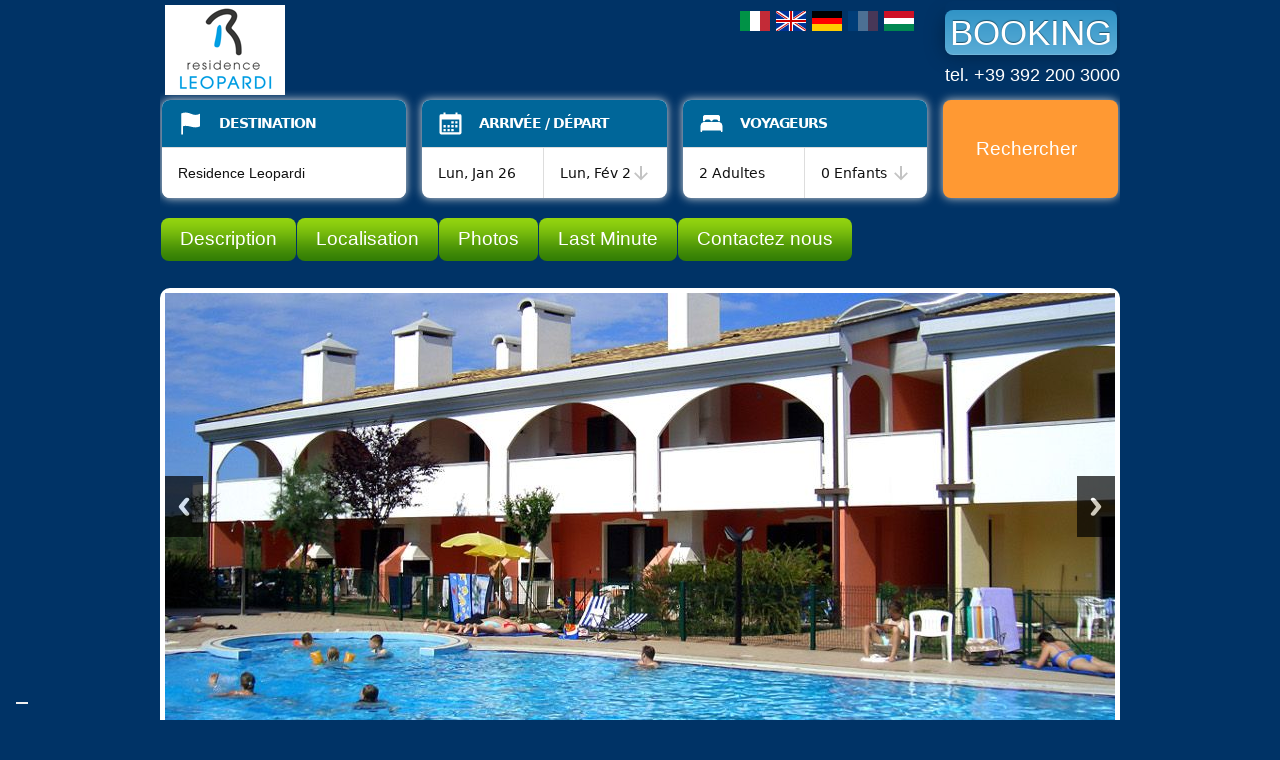

--- FILE ---
content_type: text/html; charset=UTF-8
request_url: https://www.residenceleopardi.com/fr/map.php
body_size: 5394
content:
<!DOCTYPE html>
<html lang="fr">
<head>
<title>﻿RESIDENCE LEOPARDI (Bibione) - mappa</title>
<meta name="description" content="position de la résidence Leopardi (Bibione Lido del Sole), la carte, comment y arriver, adresse et plan" />
<meta charset="utf-8">
<meta name="viewport" content="width=device-width, initial-scale=1, maximum-scale=1">
<link rel="stylesheet" href="https://www.residenceleopardi.com/css/reset.css" type="text/css" media="all">
<link rel="stylesheet" href="https://www.residenceleopardi.com/css/layout.css" type="text/css" media="all">
<link rel="stylesheet" href="https://www.residenceleopardi.com/css/style.css" type="text/css" media="all">
<link rel="stylesheet" href="https://www.residenceleopardi.com/css/zerogrid.css" type="text/css" media="all">
<link rel="stylesheet" href="https://www.residenceleopardi.com/css/responsive.css" type="text/css" media="all">
<link rel="stylesheet" href="https://www.residenceleopardi.com/css/responsiveslides.css" type="text/css" media="all" />
<link rel="stylesheet" href="https://www.residenceleopardi.com/css/button.css" type="text/css" media="all">
<link rel="stylesheet" href="https://www.residenceleopardi.com/css/table.css" type="text/css" media="all">
<script type="text/javascript" src="https://www.residenceleopardi.com/js/jquery-1.6.js"></script>
<script type="text/javascript" src="https://www.residenceleopardi.com/js/jquery.easing.1.3.js"></script>
<script type="text/javascript" src="https://www.residenceleopardi.com/js/tms-0.3.js"></script>
<script type="text/javascript" src="https://www.residenceleopardi.com/js/tms_presets.js"></script>
<script type="text/javascript" src="https://www.residenceleopardi.com/js/script.js"></script>
<script type="text/javascript" src="https://www.residenceleopardi.com/js/css3-mediaqueries.js"></script>
<script type="text/javascript" src="https://www.residenceleopardi.com/js/responsiveslides.js"></script>
<script>
$(function () {
  $("#slider").responsiveSlides({
	auto: true,
	pager: false,
	nav: true,
	speed: 500,
	maxwidth: 960,
	namespace: "centered-btns"
  });
});
</script>
 <!--[if lt IE 9]>
	<script type="text/javascript" src="js/html5.js"></script>
	<style type="text/css">
		#menu a, .bg, .bg2, #ContactForm a {behavior:url(js/PIE.htc)}
	</style>
<![endif]-->
<!--[if lt IE 7]>
	<div style='clear:both;text-align:center;position:relative'>
		<a href="http://www.microsoft.com/windows/internet-explorer/default.aspx?ocid=ie6_countdown_bannercode"><img src="http://www.theie6countdown.com/images/upgrade.jpg" border="0" alt="" /></a>
	</div>
<![endif]-->
</head>
<body id="page1">
<div class="body1">
	<div class="main zerogrid">		
		<header>
			<div class="wrapper">
							<h1><a href="https://www.residenceleopardi.com/index.php" id="logo">Residence Leopardi Bibione</a></h1>
			<div class="wrapperbtn" >
<a href="/fr/mail.php" class="btn"><span>BOOKING</span></a>
<p style="font-size: 50%; padding-top:5%;text-align:center; color: white">tel. +39 392 200 3000</p>
			</div><div class="flags">
<a href="https://www.residenceleopardi.com/hu/index.php"><img  src="https://www.residenceleopardi.com/images/flag_hu.png" alt="magyar" title="magyar"></a><img src="https://www.residenceleopardi.com/images/spacer4.gif" alt="spazio"/>
<img class="imgopacity" src="https://www.residenceleopardi.com/images/flag_fr.png" alt="français" title="français"><img src="https://www.residenceleopardi.com/images/spacer4.gif" alt="spazio"/>
<a href="https://www.residenceleopardi.com/de/index.php"><img  src="https://www.residenceleopardi.com/images/flag_de.png" alt="deutsch" title="deutsch"></a><img src="https://www.residenceleopardi.com/images/spacer4.gif" alt="spazio"/>
<a href="https://www.residenceleopardi.com/en/index.php"><img  src="https://www.residenceleopardi.com/images/flag_en.png" alt="english" title="english"></a><img src="https://www.residenceleopardi.com/images/spacer4.gif" alt="spazio"/>
<a href="https://www.residenceleopardi.com/it/index.php"><img  src="https://www.residenceleopardi.com/images/flag_it.png" alt="italiano" title="italiano"></a><img src="https://www.residenceleopardi.com/images/spacer4.gif" alt="spazio"/>
</div>
<div style="clear:both">

			</div>
            <link href="https://fonts.googleapis.com/css2?family=Nunito:wght@400;600;700;900&display=swap" rel="stylesheet" />
<link rel="stylesheet" href="https://www.residenceleopardi.com/inc/ocean/css/jso-booking-form.min.css" />
<style>
.jso-date-range-picker-done-btn {background: #FF9933 !important}
.jso-booking-form-title {font-size: 14px}
.jso-booking-form {font-size: 14px !important}
.jso-dropdown {font-size: 14px !important}
.jso-booking-form-country-content {font-size: 14px !important}
.jso-booking-form-country-content input {font-size: 14px !important}
</style>
<section class="preview" style="margin-bottom: 20px; padding-left:2px; padding-right:2px">
<form role="search" id="jso-booking-form" name="jso-booking-form" class="jso-booking-form jso-booking-form-horizontal jso-booking-form-colored jso-booking-form-006699" action="https://www.residenceleopardi.com/booking.php">
	<input type="hidden" name="lg" id="lg" value="fr">
	<!-- form title -->
	<div class="jso-booking-form-content">
		<!-- country search with autocomplete -->
		<div class="jso-booking-form-country">
			<h4 class="jso-booking-form-title">
				<svg xmlns="http://www.w3.org/2000/svg" width="25" height="25" viewBox="0 0 512 512"><path fill="#bfbfbf" d="M102,480H64V57.37l4.69-4.68C72.14,49.23,92.78,32,160,32c37.21,0,78.83,14.71,115.55,27.68C305.12,70.13,333.05,80,352,80c42.83,0,72.72-14.25,73-14.4l23-11.14V313.89l-8.84,4.42C437.71,319,403.19,336,352,336c-24.14,0-54.38-7.14-86.39-14.71C229.63,312.79,192.43,304,160,304c-36.87,0-49.74,5.58-58,9.11Z"></path></svg>
				Destination			</h4>
			<div class="jso-booking-form-country-content">
				<input  type="text" class="jso-booking-form-country-input" name="country" autocomplete="off" spellcheck="false" value="Residence Leopardi" />
			</div>
		</div>

		<!-- check in & check out -->
		<div class="jso-booking-check-in-out" tabindex="0">

			<h4 class="jso-booking-form-title">
				<svg xmlns="http://www.w3.org/2000/svg" width="25" height="25" viewBox="0 0 512 512"><rect fill="#bfbfbf" x="272" y="208" width="48" height="48" rx="4" ry="4"></rect><rect fill="#bfbfbf" x="352" y="208" width="48" height="48" rx="4" ry="4"></rect><rect fill="#bfbfbf" x="272" y="288" width="48" height="48" rx="4" ry="4"></rect><rect fill="#bfbfbf" x="352" y="288" width="48" height="48" rx="4" ry="4"></rect><rect fill="#bfbfbf" x="112" y="288" width="48" height="48" rx="4" ry="4"></rect><rect fill="#bfbfbf" x="192" y="288" width="48" height="48" rx="4" ry="4"></rect><rect fill="#bfbfbf" x="112" y="368" width="48" height="48" rx="4" ry="4"></rect><rect fill="#bfbfbf" x="192" y="368" width="48" height="48" rx="4" ry="4"></rect><rect fill="#bfbfbf" x="272" y="368" width="48" height="48" rx="4" ry="4"></rect><path fill="#bfbfbf" d="M448,64H400V32H360V64H152V32H112V64H64A32,32,0,0,0,32,96V448a32,32,0,0,0,32,32H448a32,32,0,0,0,32-32V96A32,32,0,0,0,448,64ZM436,436H76V176H436Z"></path></svg>
				Arrivée / Départ			</h4>

			<div class="jso-booking-check-in-out-content">
				<div class="jso-date-range-picker-text">Check In</div>
				<div class="jso-date-range-picker-text">Check Out</div>
			</div>
		</div>
		<!-- guests -->
		<div class="jso-booking-form-guests" tabindex="0">
			<h4 class="jso-booking-form-title">
				<svg xmlns="http://www.w3.org/2000/svg" width="25" height="25" viewBox="0 0 512 512"><path fill="#bfbfbf" d="M432,230.7a79.44,79.44,0,0,0-32-6.7H112a79.51,79.51,0,0,0-32,6.69h0A80.09,80.09,0,0,0,32,304V416a16,16,0,0,0,32,0v-8a8.1,8.1,0,0,1,8-8H440a8.1,8.1,0,0,1,8,8v8a16,16,0,0,0,32,0V304A80.09,80.09,0,0,0,432,230.7Z"></path><path fill="#bfbfbf" d="M376,80H136a56,56,0,0,0-56,56v72a4,4,0,0,0,5.11,3.84A95.5,95.5,0,0,1,112,208h4.23a4,4,0,0,0,4-3.55A32,32,0,0,1,152,176h56a32,32,0,0,1,31.8,28.45,4,4,0,0,0,4,3.55h24.46a4,4,0,0,0,4-3.55A32,32,0,0,1,304,176h56a32,32,0,0,1,31.8,28.45,4,4,0,0,0,4,3.55H400a95.51,95.51,0,0,1,26.89,3.85A4,4,0,0,0,432,208V136A56,56,0,0,0,376,80Z"></path></svg>
				Voyageurs			</h4>
			<!-- fields placeholder - it's content defined by 'fields' property of the quests quantity selector -->
			<div class="jso-quantity-selector-fields"></div>
		</div>
		<!-- search button -->
		<button type="submit" class="jso-booking-form-search-btn" style="background-color:#FF9933" id="btn_submit">
			Rechercher			<svg xmlns="http://www.w3.org/2000/svg" width="30" height="30" viewBox="0 0 512 512"><path d="M221.09,64A157.09,157.09,0,1,0,378.18,221.09,157.1,157.1,0,0,0,221.09,64Z" style="fill:none;stroke:#fff;stroke-miterlimit:10;stroke-width:32px"/><line x1="338.29" y1="338.29" x2="448" y2="448" style="fill:none;stroke:#fff;stroke-linecap:round;stroke-miterlimit:10;stroke-width:32px"/></svg>
		</button>
	</div>
</form>
</section>
<script>
var param = "";
</script>
<script src="https://www.residenceleopardi.com/inc/ocean/js/jso-booking-form-int.js"></script>
<script>
// current date + time
const temp = new Date();

// clear the time 
//const today = new Date(temp.getFullYear(), temp.getMonth(), temp.getDate(), 0, 0, 0);
const today = new Date(2026,0,26);
const to = new Date(2026,1,02);

	
jso.bookingForm('.jso-booking-form', {
	countriesAutocomplete: {
		dataURL: '../inc/ocean/data/countries.json',
		flagsBaseURL: '../inc/ocean/img/flags/32/'
	},
	checkInOut: {
        from: today,
        to: to,
        monthNames: ['Janvier', 'Février', 'Mars', 'Avril', 'Mai', 'Juin', 'Juillet', 'Août', 'Septembre', 'Octobre', 'Novembre', 'Décembre'],
		monthNames3: ['Jan', 'Fév', 'Mar', 'Avr', 'Mai', 'Jui', 'Juil', 'Aoû', 'Sep', 'Oct', 'Nov', 'Déc'],
		dayNames2: ['Di', 'Lu', 'Ma', 'Me', 'Je', 'Ve', 'Sa'],
		dayNames3: ['Dim', 'Lun', 'Mar', 'Mer', 'Jeu', 'Ven', 'Sam'],
		weekStart: 1,
		nightsCountText: 'nuit(s)',
		mobileHeaderText: 'Arrivée / Départ',
		doneButtonText: 'Appliquer'
    },
	guestsSelector: {
		mobileHeaderText: 'Persone',
		doneButtonText: 'Appliquer',
        fields: {
            adults: {
                quantity: 2,
				min: 1,
				max: 8,
				titleSingular: 'Adulte',
				titlePlural: 'Adultes'
		            },
            children: {
                quantity: 0,
				min: 0,
				max:4,
				titleSingular: 'Enfant',
				titlePlural: 'Enfants'
		            },
            age: {
                quantity: 10,
				titleSingular: 'Âge de l\'enfant',
				titlePlural: 'Âge des enfants',
				valueTextSingular: ' an',
				valueTextPlural: ' ans',

		            },
            rooms: null
        }
    }
});
</script>
<!-- FORM END -->

            				<nav>
					<ul id="menu">
						<li><a href="/fr/index.php">Description</a></li>
						<li><a href="/fr/map.php">Localisation</a></li>
						<li><a href="/fr/photogallery.php">Photos</a></li>
						<li><a href="/fr/lastminute.php">Last Minute</a></li>
						<li><a href="/fr/mail.php">Contactez nous</a></li>
					</ul>
				</nav>
<div style="clear: both"></div>

<div style="text-align:center; font-size:180%; font-weight:bold; color:#bccf0d;padding-top: 10px;">
</div>
						<div class="slideshow">
				<div class="rslides_container">
					<ul class="rslides" id="slider">
						<li><img src="https://www.residenceleopardi.com/images/img1.jpg" alt="residence Leopardi Bibione"/></li>
						<li><img src="https://www.residenceleopardi.com/images/img2.jpg" alt="residence Leopardi Bibione"/></li>
						<li><img src="https://www.residenceleopardi.com/images/img3.jpg" alt="residence Leopardi Bibione"/></li>
					</ul>
				</div>
			</div>
		</header>
        <article id="content">
            <h2>Residence Leopardi - Bibione Lido del Sole</h2>
            <div class="wrapper">
                <div class="wrap-col">
                    <!-- GOOGLE MAP -->
<style scoped>#map {height: 500px;}</style>

<div id="map"></div>

<script>
function initMap() {
  var myLatLng = {lat: 45.638039792079, lng: 13.0318182706833};

  var map = new google.maps.Map(document.getElementById('map'), {
    zoom: 15,
    center: myLatLng,
    mapTypeId: google.maps.MapTypeId.ROADMAP,
    tilt: 45
  });

 var image = '../images/gm_marker.png';

  var marker = new google.maps.Marker({
    position: myLatLng,
    map: map,
    icon: image,
    title: 'residence Leopardi - Bibione Lido del Sole'
  });

}
</script>

<script async defer src="https://maps.googleapis.com/maps/api/js?key=AIzaSyDn6WunXWoyH-goEdfAcPcRMaXFhhfgyDI&signed_in=true&callback=initMap&language="></script>

<br/>

<iframe src="https://www.google.com/maps/embed?pb=!1m0!3m2!1sit!2sus!4v1458665281270!6m8!1m7!1syRAyZVpTcULd3F1Iz0mAzQ!2m2!1d45.63751598250698!2d13.03253879644763!3f316.43687329972647!4f-1.0945669122959742!5f1.538183647198288" width="100%" height="450" frameborder="0" style="border:0" allowfullscreen></iframe>
<!-- / GOOGLE MAP -->


                    <p style="color: #ffffff; text-align: justify;">
                    Comment avoir<br/></p>
                </div>
            </div>
        </article>
	</div>
</div>
<div class="body2">
    <div class="main zerogrid">
        <footer>
            <div class="wrapper">
            <div class="wrapper pad_top1">
            		<article id="content3">
			<div class="wrapper">
						<a href="http://www.residencebibione.com/" target="_blank"><img src="https://www.residenceleopardi.com/images/logo_rb.png" alt=""></a>
				<section class="col-1-3">

					<div class="wrap-col">
						<div class="wrapper pad_top1">
							<figure class="left marg_right1"><a href="https://www.residenceitaca.com/" rel="nofollow"><img src="https://www.residenceleopardi.com/images/tn_itaca.png" alt=""></a></figure>
							<p><span class="font1 color2"><a href="https://www.residenceitaca.com/" rel="nofollow">residence ITACA</a><br/>Bibione Spiaggia</span></p>
						</div>
					</div>
					<div class="wrap-col">
						<div class="wrapper pad_top1">
							<figure class="left marg_right1"><a href="https://www.residencekatja.com/" rel="nofollow"><img src="https://www.residenceleopardi.com/images/tn_katja.png" alt=""></a></figure>
							<p><span class="font1 color2"><a href="https://www.residencekatja.com/" rel="nofollow">residence KATJA</a><br/>Bibione Spiaggia</span></p>
						</div>
					</div>
					<div class="wrap-col">
						<div class="wrapper pad_top1">
							<figure class="left marg_right1"><a href="https://www.residencelia.com/" rel="nofollow"><img src="https://www.residenceleopardi.com/images/tn_lia.png" alt=""></a></figure>
							<p><span class="font1 color2"><a href="https://www.residencelia.com/" rel="nofollow">residence LIA</a><br/>Bibione Spiaggia</span></p>
						</div>
					</div>				</section>
				<section class="col-1-3">

					<div class="wrap-col">
						<div class="wrapper pad_top1">
							<figure class="left marg_right1"><a href="https://www.residencelidodelsole.com/" rel="nofollow"><img src="https://www.residenceleopardi.com/images/tn_lidodelsole.png" alt=""></a></figure>
							<p><span class="font1 color2"><a href="https://www.residencelidodelsole.com/" rel="nofollow">residence LIDO DEL SOLE</a><br/>Bibione Lido del Sole</span></p>
						</div>
					</div>
					<div class="wrap-col">
						<div class="wrapper pad_top1">
							<figure class="left marg_right1"><a href="https://www.residenceluxor.com/" rel="nofollow"><img src="https://www.residenceleopardi.com/images/tn_luxor.png" alt=""></a></figure>
							<p><span class="font1 color2"><a href="https://www.residenceluxor.com/" rel="nofollow">residence LUXOR</a><br/>Bibione Spiaggia</span></p>
						</div>
					</div>
					<div class="wrap-col">
						<div class="wrapper pad_top1">
							<figure class="left marg_right1"><a href="https://www.residencetorcello.com/" rel="nofollow"><img src="https://www.residenceleopardi.com/images/tn_torcello.png" alt=""></a></figure>
							<p><span class="font1 color2"><a href="https://www.residencetorcello.com/" rel="nofollow">residence TORCELLO</a><br/>Bibione Lido del Sole</span></p>
						</div>
					</div>				</section>
				<section class="col-1-3">

					<div class="wrap-col">
						<div class="wrapper pad_top1">
							<figure class="left marg_right1"><a href="https://www.residencevalbella.com/" rel="nofollow"><img src="https://www.residenceleopardi.com/images/tn_valbella.png" alt=""></a></figure>
							<p><span class="font1 color2"><a href="https://www.residencevalbella.com/" rel="nofollow">residence VALBELLA</a><br/>Bibione Spiaggia</span></p>
						</div>
					</div>
					<div class="wrap-col">
						<div class="wrapper pad_top1">
							<figure class="left marg_right1"><a href="https://www.residencevivaldi.com/" rel="nofollow"><img src="https://www.residenceleopardi.com/images/tn_vivaldi.png" alt=""></a></figure>
							<p><span class="font1 color2"><a href="https://www.residencevivaldi.com/" rel="nofollow">residence VIVALDI</a><br/>Bibione Lido del Sole</span></p>
						</div>
					</div>
					<div class="wrap-col">
						<div class="wrapper pad_top1">
							<figure class="left marg_right1"><a href="https://www.residencegemini.com/" rel="nofollow"><img src="https://www.residenceleopardi.com/images/tn_gemini.png" alt=""></a></figure>
							<p><span class="font1 color2"><a href="https://www.residencegemini.com/" rel="nofollow">residence GEMINI</a><br/>Bibione Lido del Sole</span></p>
						</div>
					</div>				</section>
			</div>
		</article>            </div>
            </div>
        </footer>
    </div>
</div>
<div class="body2">
	<div class="main zerogrid">
	<div id="footer_link">
<a href="http://www.residencebibione.com/" target="_blank" rel="nofollow">ResidenceBibione.com</a> P.IVA IT03060260274 - Copyright 2026 - <a href="/fr/privacy.php">Privacy Policy</a><br>
					</div>

	</div>
</div>
<script type="text/javascript">
var _iub = _iub || [];
_iub.csConfiguration = {"ccpaApplies":true,"consentOnContinuedBrowsing":false,"enableCcpa":true,"floatingPreferencesButtonDisplay":"bottom-left","invalidateConsentWithoutLog":true,"perPurposeConsent":true,"siteId":277345,"cookiePolicyId":152283,"lang":"fr", "banner":{ "acceptButtonCaptionColor":"white","acceptButtonColor":"#ff6600","acceptButtonDisplay":true,"backgroundColor":"#000001","closeButtonRejects":true,"customizeButtonCaptionColor":"white","customizeButtonColor":"#212121","customizeButtonDisplay":true,"explicitWithdrawal":true,"fontSize":"11px","listPurposes":true,"position":"bottom","rejectButtonCaptionColor":"white","rejectButtonColor":"#ff6600","rejectButtonDisplay":true,"textColor":"white" }};
</script>
<script type="text/javascript" src="//cdn.iubenda.com/cs/ccpa/stub.js"></script>
<script type="text/javascript" src="//cdn.iubenda.com/cs/iubenda_cs.js" charset="UTF-8" async></script><!-- residenceleopardi.com Google Analytics -->
<script>
  (function(i,s,o,g,r,a,m){i['GoogleAnalyticsObject']=r;i[r]=i[r]||function(){
  (i[r].q=i[r].q||[]).push(arguments)},i[r].l=1*new Date();a=s.createElement(o),
  m=s.getElementsByTagName(o)[0];a.async=1;a.src=g;m.parentNode.insertBefore(a,m)
  })(window,document,'script','//www.google-analytics.com/analytics.js','ga');

  ga('create', 'UA-8418448-1', 'auto');
  ga('send', 'pageview');

</script>

<!-- Global site tag (gtag.js) - Google Analytics -->
<script async src="https://www.googletagmanager.com/gtag/js?id=G-807BK0WB2T"></script>
<script>
  window.dataLayer = window.dataLayer || [];
  function gtag(){dataLayer.push(arguments);}
  gtag('js', new Date());

  gtag('config', 'G-807BK0WB2T');
</script>
</body>
</html>


--- FILE ---
content_type: text/css
request_url: https://www.residenceleopardi.com/css/reset.css
body_size: 364
content:
a, abbr, acronym, address, applet, article, aside, audio, b, blockquote, big, body, center, canvas, caption, cite, code, command, datalist, dd, del, details, dfn, dl, div, dt, em, embed, fieldset, figcaption, figure, font, footer, form,  h1, h2, h3, h4, h5, h6, header, hgroup, html, i, iframe, img, ins, kbd, keygen, label, legend, li, meter, nav, object, ol, output, p, pre, progress, q, s, samp, section, small, span, source, strike, strong, sub, sup, table, tbody, tfoot, thead, th, tr, tdvideo, tt, u, ul, var {background:transparent;border:0 none;font-size:100%;margin:0;padding:0;border:0;outline:0;vertical-align:top;}
/* color:#fff;*/
ol, ul {list-style:none}
blockquote, q {quotes:none}
table, table td {padding:0;border:none;border-collapse:collapse}
img {vertical-align:top}
embed {vertical-align:top}
* {border:none}


--- FILE ---
content_type: text/css
request_url: https://www.residenceleopardi.com/css/layout.css
body_size: 305
content:
.col1, .col2, .col3, .col4, .cols {float:left}
.col1 {width:285px}
.cols {width:210px}
.col2 {width:440px}
.col3 {width:430px}
.col4 {width:195px}
/* index.html */
/* #page1 .body1 {background: url(../images/bg_top_dark.gif) top repeat-x #003366; padding-left: 8px; padding-right: 8px} */
#page1 .body1 { background-color: #003366; padding-left: 8px; padding-right: 8px}
#page1 header {height:100%; }
/* index-1.html */
#page2 .dropcap1 {font-size:39px;line-height:1.2em}
#page2 .dropcap1 span {margin-top:3px}
#page2 #content2 .cols {width:200px}
#page2 #content2 .pad_left1 {padding-left:40px}
#page2 #content2 {padding-bottom:36px}
/* index-2.html */
#page3 .marg_right1 {margin-right:30px}
#page3 #content .dropcap1 {font-size:39px;line-height:1.2em}
#page3 #content .dropcap1 span {margin-top:3px}
#page3 #content .pad_left1 {padding-left:40px}
#page3 #content2 {padding-bottom:22px}
/* index-3.html */
#page4 header {height:157px}
#page4 #content2 {padding-bottom:22px;padding-top:12px}
#page4 #content2 .cols {width:280px}
#page4 #content2 .pad_left1 {padding-left:40px}
#page4 #content2 {padding-bottom:44px}
/* index-4.html */
#page5 header {height:157px}
#page5 #content2 {padding-bottom:22px;padding-top:12px}
#page5 .cols {width:600px}
#page5 .marg_right1 {margin-right:30px}


--- FILE ---
content_type: text/css
request_url: https://www.residenceleopardi.com/css/style.css
body_size: 1995
content:
/* Getting the new tags to behave */
article, aside, audio, canvas, command, datalist, details, embed, figcaption, figure, footer, header, hgroup, keygen, meter, nav, output, progress, section, source, video {display:block}
mark, rp, rt, ruby, summary, time {display:inline }
/* Left & Right alignment */
.left {float:left}
.right {float:right}
.wrapper {width:100%;overflow:hidden;}
.wrapper2 {width:100%;}
/* Global properties */
body {background:#003366;border:0;font:14px "Trebuchet MS", Arial, Helvetica, sans-serif; line-height:22px}
.ic, .ic a {border:0;float:right;background:#fff;color:#f00;width:50%;line-height:10px;font-size:10px;margin:-220% 0 0 0;overflow:hidden;padding:0}
.css3{border-radius:8px;-moz-border-radius:8px;-webkit-border-radius:8px;box-shadow:0 0 4px rgba(0, 0, 0, .4);-moz-box-shadow:0 0 4px rgba(0, 0, 0, .4);-webkit-box-shadow:0 0 4px rgba(0, 0, 0, .4);position:relative}
/* Global Structure */
.main {margin:0 auto;}
/* .body1 {background:url(../images/bg_top2.gif) top repeat-x #0e0b06;} */
.body1 {background-color: #003366;}
.body2 {background:#003366;}
.body3 {background:#0e0b06;}
/* main layout */
a {color:#ffa500;text-decoration:underline;outline:none}
a:hover {text-decoration:none}
h1 {float:left;padding:0.5%}
h2 {font-size:180%;color:#bccf0d;line-height:1.2em;padding:24px 0 16px 0;font-weight:bold;letter-spacing:-2px}
h2 span {display:block;font-weight:bold; margin-top:-7px}
h3 {font-size:25px;color:#fff;font-weight:bold;line-height:1.2em;padding:20px 0 8px 0;letter-spacing:-1px}
h4 {font-size:15px;color:#fff;font-weight:bold;line-height:1.2em;padding:10px 0 8px 0;letter-spacing:-1px}
p {padding-bottom:22px}
/* header */
header {height:169px;}
#logo {display:block;background:url(../images/logo.png) 0 0 no-repeat;width:300px;height:90px; text-indent:-9999px}
#menu {float:left;}
#menu li {float:left;padding-left:1px}
#menu li a {display:block;font-size:19px;color:#ffffff;text-decoration:none;line-height:42px;height:43px;padding:0 19px;border-radius:8px;-moz-border-radius:8px;-webkit-border-radius:8px;position:relative;background:url(../images/menu_bg.gif) repeat}
#menu li a:hover, #menu .active a {background:url(../images/menu_bg2.gif) bottom repeat-x #92d30f;color:#000}
.slideshow {position:relative;margin-top:17px; border: 5px solid #ffffff;-webkit-border-radius: 10px;-moz-border-radius: 10px;-khtml-border-radius: 10px;	border-radius: 10px;}
/* content */
#content {padding:0 0 34px 23px}
#content1 {padding:0 0 34px 23px}
#content2 {padding:3px 0 15px 23px;}
#content3 {padding:3px 3px 15px 23px;}
.pad_left1 {padding-left:35px}
.pad_left2 {padding-left:50px}
.pad_bot1 {padding-bottom:11px}
.pad_bot2 {padding-bottom:15px}
.marg_right1 {margin-right:20px}
.pad_top1 {padding-top:5px}
.dropcap1 {float:left;background:url(../images/dropcap.png) 0 0 no-repeat;width:50px;height:54px;margin-right:20px;font-size:35px;line-height:1.2em;text-align:center;color:#e11204;margin-top:6px}
.dropcap1 span {display:block; margin-top:6px;}
.dropcap2 {float:left;width:50px;height:54px;margin-right:20px;font-size:35px;line-height:1.2em;text-align:center;color:#e11204;margin-top:6px}
.dropcap2 span {display:block; margin-top:6px;}
.dropcap1 .color1 {color:#f69e00;}
.dropcap1 .color1 a {color:#f69e00; font-style:normal;background:none;}
.dropcap1 .color2 {color:#4f9608}
.dropcap1 .color3 {color:#089495}
.color1 {color:#fff;}
.color2 {color:#62a80a}
.color2 a:hover {text-decoration: underline;}
.font1 {font-size:16px}
.link1 {display:inline-block;font-style:italic;padding-right:13px;background:url(../images/marker_2.gif) right 8px no-repeat;text-decoration:none}
.link1:hover {text-decoration:underline}
.link2 {color:#a09d99;text-decoration:none}
.link2:hover {text-decoration:underline}
.testimonials {background:url(../images/testimonials_bg.gif) 0 4px no-repeat;padding-left:50px}
.quot {background:url(../images/quot1.png) 0 0 no-repeat;padding-left:20px;font-style:italic}
.quot img {display:inline-block;margin-top:1px;padding-left:4px}
.list1{}
.list1 li {font-size:16px;line-height:27px}
.list1 a {color:#62a80a;padding-left:23px;background:url(../images/marker_1.png) 0 4px no-repeat;text-decoration:none}
.list1 a:hover {color:#fff}
.quality {width:100%;overflow:hidden}
.quality .cols {width:290px}
.quality .pad_left1 {padding-left:30px}
.quality .arrow {background:url(../images/arrow.png) right 4px no-repeat}
.quality .dropcap1 {height:50px;background:url(../images/dropcap2.png) 0 0 no-repeat;margin-top:1px}
.quality h3 {padding:0 0 17px 0}
.quality h3 span {display:block;margin-top:-6px}
.price{}
.price li {width:100%;overflow:hidden;background:url(../images/bg_price.gif) 0 -5px repeat-x}
.price span {float:right;background:#1c160d}
.price a {color:#a09d99;text-decoration:none;float:left;background:#1c160d}
.price a:hover {color:#fff}
.address {margin-top:-3px;padding-bottom:25px}
.address li {line-height:27px;padding-left:23px;background:url(../images/marker_1.png) 0 6px no-repeat;overflow:hidden; color:#a09d99;}
.address a {color:#62a80a;text-decoration:none} 
.address a:hover {text-decoration:underline}
pre{font:14px "Trebuchet MS", Arial, Helvetica, sans-serif;color:#a09d99;line-height:27px}
/* footer */
footer {padding:0 0 40px 23px}
footer a{}
footer a:hover{}
#icons li {line-height:1.9em}
#icons a {color:#a09d99;text-decoration:none}
#icons a span {display:inline-block;vertical-align:top;cursor:pointer}
#icons a:hover {color:#fff}
#icons img {margin:5px 10px 0 0}
#why_us{}
#why_us li {line-height:27px}
#why_us a {color:#a09d99;text-decoration:none;padding-left:23px;background:url(../images/marker_3.png) 0 2px no-repeat}
#why_us a:hover {color:#fff}
#footer_link {margin-top:17px;border-top:1px solid #62a80a; padding-top:19px; padding-left: 5px; padding-right: 5px; color: #fff;}
#footer_link a:hover {text-decoration: underline; }
/* forms */
#ContactForm {padding-top:2px; }
#ContactForm span {float:left; width:150px;line-height:24px;}
#ContactForm .bg {border:1px solid #fff;background:url(../images/bg_input.gif) top repeat-x #e7e7e7;position:relative;border-radius:4px;-moz-border-radius:4px;-webkit-border-radius:4px;float:left;height:20px;overflow:hidden}
#ContactForm .bg2 {border:1px solid #fff;background:url(../images/bg_textarea.gif) top repeat-x #e7e7e7;position:relative;border-radius:4px;-moz-border-radius:4px;-webkit-border-radius:4px;float:left;height:98px;overflow:hidden}
#ContactForm .wrapper {min-height:27px; padding-bottom:10px;}
#ContactForm .textarea_box {height:105px;width:100%;overflow:hidden}
#ContactForm a {float:right;width:94px;height:43px;font-size:18px;color:#fff;text-decoration:none;line-height:42px;text-align:center;background:url(../images/button_bg.gif) top repeat-x #327d05;border-radius:8px;-moz-border-radius:8px;-webkit-border-radius:8px;position:relative; margin-right: 20px; margin-top: 10px;}
#ContactForm a:hover {background:#8dcf0f}
#ContactForm .input {width:307px;height:18px;background:none;padding:0 5px;color:#6b6051;font:14px "Trebuchet MS", Arial, Helvetica, sans-serif;margin:0}
#ContactForm textarea {overflow:auto;width:307px;height:98px;background:none;padding:0 5px;color:#6b6051;font:14px "Trebuchet MS", Arial, Helvetica, sans-serif;margin:0}
.flags {float:right; padding: 0.5%;}
.flags img {float:right;}
.flags a:hover img {opacity: 0.3;}
a:hover img {opacity: 0.3;}
.titolo{font-size:16px; color:#fff;}
.lastmin {font-size:24px; line-height:1.2em; color: #fff; text-align:center;}
.lastmin a:hover {text-decoration: underline; }
.tipo {font-weight: bold; }
.imgopacity {opacity: 0.3;}


--- FILE ---
content_type: text/css
request_url: https://www.residenceleopardi.com/css/responsive.css
body_size: 383
content:
/*
Free Html5 Responsive Templates
Author: Kimmy Tran
Author URI: http://www.zerotheme.com/
*/
html {
   -webkit-text-size-adjust: none;
}

#content3 .wrapper img {
    width: 100%;
}

.video embed,
.video object,
.video iframe {
width: 100%;
height: auto;
}
img{
	max-width:100%;
	height: auto;
	width: auto\9; /* ie8 */
}

/*------------------------*/

@media only screen and (max-width: 959px) {
/*	#page1 .body1 {background: url(../images/bg_top_dark2.gif) top repeat-x #fff}*/
	#page2 header, #page3 header, #page4 header, #page5 header{ margin-bottom: 100px}
	#menu li a {background:url(../images/menu_bg.gif) bottom repeat-x #009fe3;color:#fff; margin: 2px;}
	#menu li a:hover, #menu .active a {background:url(../images/menu_bg2.gif) bottom repeat-x ; color:#130c04;}
}
@media only screen and (max-width: 820px){
	
}
@media only screen and (max-width: 600px) {
/*	#page1 header {height:100%}*/
	#page2 header, #page3 header, #page4 header, #page5 header{ margin-bottom: 150px}
}
@media only screen and (max-width: 420px) {
	
	#page2 header, #page3 header, #page4 header, #page5 header{ margin-bottom: 200px}
}


--- FILE ---
content_type: text/css
request_url: https://www.residenceleopardi.com/css/button.css
body_size: 538
content:
/* button styles */


.wrapperbtn {	
	font-family: "Helvetica Neue", Helvetica, Arial, sans-serif;
	font-size: 250%;
	margin-top: 10px;
/* 	margin-right: 25px; */
 	margin-left: 25px;
/* 	margin-bottom: 25px; */
height: 80px;
	float: right;
	clear: right;
	}

.wrapperbtnc {	
	font-family: "Helvetica Neue", Helvetica, Arial, sans-serif;
	font-size: 250%;
	margin-top: 25px;
	margin-right: 25px;
	margin-left: 25px;
	margin-bottom: 25px;

	}

.btn a img {	
	border: none;
	}


.btn a, a:link, a:visited {
	text-decoration: none;
	color: #fff;
	border: none;
	}

.btn {		
/* 	display: inline-block; */
	-webkit-border-radius: 8px;
	-moz-border-radius: 8px;
	border-radius: 8px;
	-webkit-box-shadow:
		0 8px 0 #1a74a1,
		0 15px 20px rgba(0,0,0,.35);
	-moz-box-shadow:
		0 8px 0 #1a74a1,
		0 15px 20px rgba(0,0,0,.35);
	box-shadow:
		0 8px 0 #1a74a1,
		0 15px 20px rgba(0,0,0,.35);
	-webkit-transition: -webkit-box-shadow .2s ease-in-out;
	-moz-transition: -moz-box-shadow .2s ease-in-out;
	-o-transition: -o-box-shadow .2s ease-in-out;
	transition: box-shadow .2s ease-in-out;
	}
.btn span {	
	display: inline-block;
	padding: 5px;
	font-family: "cooper-black-std-1", "cooper-black-std-2", Helvetica, Arial, sans-serif;
	line-height: 1;
	text-shadow: 0 -1px 1px rgba(19,65,88,.8);
	background: #3194c6;
	background: -webkit-gradient(linear, 0% 0%, 0% 100%, from(#3194c6), to(#5bacd6));
	background: -moz-linear-gradient(#3194c6, #5bacd6);
	-webkit-border-radius: 8px;
	-moz-border-radius: 8px;
	border-radius: 8px;
	-webkit-box-shadow: inset 0 -1px 1px rgba(255,255,255,.15);
	-moz-box-shadow: inset 0 -1px 1px rgba(255,255,255,.15);
	box-shadow: inset 0 -1px 1px rgba(255,255,255,.15);
	-webkit-transition: -webkit-transform .2s ease-in-out;
	-moz-transition: -moz-transform .2s ease-in-out;
	-o-transition: -o-transform .2s ease-in-out;
	transition: transform .2s ease-in-out;
	}
.btn:active {	
	-webkit-box-shadow: 
		0 8px 0 #1a74a1,
		0 12px 10px rgba(0,0,0,.3);
	-moz-box-shadow: 
		0 8px 0 #1a74a1,
		0 12px 10px rgba(0,0,0,.3);
	box-shadow: 
		0 8px 0 #1a74a1,
		0 12px 10px rgba(0,0,0,.3);
	}
.btn:active span {	
	-webkit-transform: translate(0, 4px);
	-moz-transform: translate(0, 4px);
	-o-transform: translate(0, 4px);
	transform: translate(0, 4px);
	}


--- FILE ---
content_type: text/css
request_url: https://www.residenceleopardi.com/css/table.css
body_size: 208
content:
/* larghezza del div contenitore */
.table-responsive {width: 98%; color: #ffffff; }

/* stile del bordo per la tabella */
/* .table-responsive table {border: #fff solid 1px; } */

/* istruzioni per le celle */
.table-responsive table th {min-width: 50px; width: 30%; word-break: break-all; padding: 1%;}
.table-responsive table td {min-width: 50px; width: 17%; word-break: break-all; padding: 1%;}

.tipol {text-align: center; background: #003366; border: #fff solid 1px; font-size: 90%;}
.tipole {text-align: center; }
.prezzo {text-align: center; background: #0059b3; border: #fff solid 1px; font-size: 80%;}
.prezzoe {text-align: center; }
.periodo {text-align: center; background: #003366; border: #fff solid 1px; font-size: 90%;}
.anno {text-align: center; font-size: 90%; color: #003366; font-size: 120%;}


--- FILE ---
content_type: text/css
request_url: https://www.residenceleopardi.com/inc/ocean/css/jso-booking-form.min.css
body_size: 5415
content:
/*! © JSOcean Ocean Star v1.0.2 */.jso-booking-form{--jso-booking-form-width:520px;--jso-booking-form-bg-color:#fff;--jso-booking-form-text-color:#111;--jso-booking-form-border-color:#ddd;--jso-booking-form-border-radius:0.5rem;--jso-booking-form-shadow-color:#e0e0e0;--jso-booking-form-focus-shadow-color:#909090;--jso-booking-form-button-bg-color:#0f79af;--jso-booking-form-button-bg-focus-color:#7FC20D;--jso-booking-form-button-text-color:#fff;--jso-booking-form-error-color:#a30000;--jso-booking-form-overlay-bg-color:#7d7d7d;font-family:-apple-system,system-ui,BlinkMacSystemFont,Segoe UI,Roboto,Helvetica Neue,Arial,sans-serif;color:var(--jso-booking-form-text-color,#111);font-size:1rem;width:var(--jso-booking-form-width,520px);max-width:100%;box-sizing:border-box;display:flex;flex-direction:column}.jso-booking-form h3{margin-bottom:1.8rem;font-size:2rem;font-weight:900;text-align:center}.jso-booking-form-content{width:100%;box-sizing:border-box;display:flex;flex-direction:column}.jso-booking-check-in-out,.jso-booking-form-country,.jso-booking-form-guests{margin:0 0 1rem;border-radius:.5rem;border:0;box-shadow:var(--jso-booking-form-shadow-color) 0 0 10px;position:relative;background:var(--jso-booking-form-bg-color,#fff);transition:box-shadow .2s}.jso-booking-form-title{padding:.7rem 1rem;margin:0;background:var(--jso-booking-form-bg-color,#fff);border-bottom:1px solid var(--jso-booking-form-border-color,#efefef);border-radius:var(--jso-booking-form-border-radius,.5rem) var(--jso-booking-form-border-radius,.5rem) 0 0;text-transform:uppercase;font-size:.8rem;display:flex;align-items:center;box-sizing:border-box}.jso-booking-form-content h4 svg{margin-right:.5rem;transition:all .3s}.jso-booking-form-content h4 svg:hover{-webkit-transform:translateY(-.2rem);transform:translateY(-.2rem)}.jso-booking-form-country-content{display:flex;width:100%;box-sizing:border-box}.jso-booking-form-country-content input{width:100%;height:50px;border:0;box-sizing:border-box;border-radius:0 0 var(--jso-booking-form-border-radius,.5rem) var(--jso-booking-form-border-radius,.5rem);font-size:1rem;padding:.5rem 1rem;background:var(--jso-booking-form-bg-color,#fff);color:var(--jso-booking-form-text-color,#111)}.jso-booking-form-country-content input:active,.jso-booking-form-country-content input:focus{outline:none;box-shadow:none}.jso-booking-form-country-content ::-webkit-input-placeholder{color:var(--jso-booking-form-text-color,#111)}.jso-booking-form-country-content :-ms-input-placeholder{color:var(--jso-booking-form-text-color,#111)}.jso-booking-form-country-content ::placeholder{color:var(--jso-booking-form-text-color,#111)}.jso-booking-form-country-content .jso-dropdown{border-radius:var(--jso-booking-form-border-radius,.5rem);overflow:hidden;box-shadow:var(--jso-booking-form-shadow-color) 0 0 10px;font-size:.95rem}.jso-booking-form .jso-autocomplete{margin-top:2px}.jso-booking-form .jso-autocomplete-item{padding:.5rem 1rem;border-bottom:1px solid var(--jso-booking-form-border-color,#efefef)}.jso-booking-form .jso-autocomplete-item:last-child{border-bottom:0}.jso-booking-form-country-input{display:block!important}.jso-booking-form-country-input.jso-autocomplete-input-mobile{display:none!important}@media (max-width:960px){.jso-booking-form-country-input{display:none!important}.jso-booking-form-country-input.jso-autocomplete-input-mobile{display:block!important}.jso-autocomplete-opened .jso-booking-form-country-input.jso-autocomplete-input-mobile{display:none!important}}.jso-booking-check-in-out-content{-webkit-user-select:none;-ms-user-select:none;user-select:none;display:flex;width:100%;height:50px;box-sizing:border-box;cursor:pointer}.jso-booking-check-in-out-content .jso-date-range-picker-text{width:calc(50% - 1px);border-right:1px solid var(--jso-booking-form-border-color,#efefef);display:flex;padding:.5rem 1rem;align-items:center;justify-content:space-between;white-space:nowrap}.jso-booking-check-in-out-content .jso-date-range-picker-text:last-child{border-right:0}.jso-booking-form .jso-date-range-picker-dropdown{margin-top:2px;box-sizing:border-box;border-radius:var(--jso-booking-form-border-radius,.5rem);font-size:.9rem}.jso-booking-form .jso-calendar-month-title{padding:1rem;-webkit-user-select:none;-ms-user-select:none;user-select:none}.jso-booking-form .jso-date-range-picker-dropdown-content{padding:0 .5rem}.jso-booking-form .jso-date-range-picker-footer-text{border-right:1px solid #efefef;padding:.5rem 1rem;margin:0}.jso-booking-form .jso-date-range-picker-footer-text:nth-child(2){border-right:0}.jso-booking-form .jso-date-range-picker-nights-count{border-left:1px solid var(--jso-booking-form-border-color,#efefef);padding:.5rem 1rem;display:flex;align-items:center;justify-content:center}.jso-booking-form .jso-date-range-picker-popup .jso-popup-content-top{border-bottom:1px solid var(--jso-booking-form-border-color,#efefef);padding-bottom:.3rem}.jso-booking-form .jso-date-range-picker-popup .jso-popup-content-top h4{font-size:1.2rem}.jso-booking-form-guests .jso-quantity-selector-fields{-webkit-user-select:none;-ms-user-select:none;user-select:none;display:flex;width:100%;height:50px;box-sizing:border-box;cursor:pointer}.jso-booking-form-guests .jso-quantity-selector-text{width:calc(50% - 1px);border-right:1px solid var(--jso-booking-form-border-color,#efefef);display:flex;justify-content:space-between;padding:.5rem 1rem;align-items:center;white-space:nowrap}.jso-booking-form-guests .jso-quantity-selector-text:last-child{border-right:0}.jso-booking-form .jso-quantity-selector-dropdown{margin-top:2px;font-size:.9rem;-webkit-user-select:none;-ms-user-select:none;user-select:none}.jso-booking-form .jso-quantity-selector-popup .jso-popup-content-top{border-bottom:1px solid var(--jso-booking-form-border-color,#efefef);padding-bottom:.3rem;margin-bottom:.5rem}.jso-booking-form-search-btn{width:100%;display:flex;align-items:center;justify-content:center;box-sizing:border-box;box-shadow:0 0 10px #ccc;background:var(--jso-booking-form-button-bg-color,#4e4e4e);color:var(--jso-booking-form-button-text-color,#fff);border-radius:.5rem;border:0;padding:.8rem 2.5rem;margin:0;font-weight:400;font-size:1.2rem;cursor:pointer;transition:all .3s}.jso-booking-form-search-btn svg{margin-left:.5rem;-webkit-transform:rotate(90deg);transform:rotate(90deg);transition:all .3s}.jso-booking-form-search-btn:hover svg{-webkit-transform:rotate(90deg) translateY(-.5rem);transform:rotate(90deg) translateY(-.5rem)}.jso-booking-check-in-out-content .jso-date-range-picker-text:last-child:after,.jso-booking-form-guests .jso-quantity-selector-text:last-child:after{content:"";display:block;width:20px;height:20px;background:url("data:image/svg+xml;charset=utf-8,%3Csvg xmlns='http://www.w3.org/2000/svg' width='20' height='20' viewBox='0 0 512 512'%3E%3Cpath fill='none' stroke='%23c3c3c3' stroke-linecap='square' stroke-miterlimit='10' stroke-width='48' d='M112 268l144 144 144-144M256 392V100'/%3E%3C/svg%3E") no-repeat 50% 50%;transition:all .3s}.jso-booking-check-in-out-content:hover .jso-date-range-picker-text:last-child:after,.jso-booking-check-in-out.jso-date-range-picker-opened .jso-date-range-picker-text:last-child:after,.jso-booking-form-guests.jso-quantity-selector-opened .jso-quantity-selector-text:last-child:after,.jso-booking-form-guests:hover .jso-quantity-selector-text:last-child:after{-webkit-transform:rotate(-90deg);transform:rotate(-90deg)}.jso-booking-form .jso-autocomplete-opened~.jso-booking-check-in-out,.jso-booking-form .jso-autocomplete-opened~.jso-booking-form-guests,.jso-booking-form .jso-date-range-picker-opened~.jso-booking-form-guests{background:var(--jso-booking-form-overlay-bg-color,#7d7d7d);opacity:.4}.jso-booking-form-error-msg{position:absolute;right:.5rem;top:.5rem;z-index:10000;background:var(--jso-booking-form-error-color,red);color:#fff;font-size:.8rem;padding:.5rem;border-radius:.2rem}.jso-booking-form-error-msg:before{content:"";width:0;height:0;border-left:6px solid transparent;border-right:6px solid transparent;border-bottom:6px solid #a30000;position:absolute;top:calc(50% - 3px);left:-9px;-webkit-transform:rotate(-90deg);transform:rotate(-90deg)}@media (min-width:768px){.jso-booking-form-error-msg{padding:.5rem 1rem}.jso-booking-form-content h4 svg{margin-right:1rem}}.jso-booking-form.jso-booking-form-no-shadow .jso-booking-check-in-out,.jso-booking-form.jso-booking-form-no-shadow .jso-booking-form-country,.jso-booking-form.jso-booking-form-no-shadow .jso-booking-form-guests,.jso-booking-form.jso-booking-form-no-shadow .jso-booking-form-search-btn,.jso-booking-form.jso-booking-form-no-shadow .jso-dropdown{box-shadow:none}.jso-booking-form.jso-booking-form-flat{--jso-booking-form-border-color:#d2d2d2;--jso-booking-form-header-bg-color:#f7f7f7}.jso-booking-form.jso-booking-form-flat .jso-booking-check-in-out,.jso-booking-form.jso-booking-form-flat .jso-booking-form-country,.jso-booking-form.jso-booking-form-flat .jso-booking-form-guests{box-shadow:none;border:1px solid var(--jso-booking-form-border-color,#efefef)}.jso-booking-form.jso-booking-form-flat .jso-booking-form-search-btn{box-shadow:none;width:calc(100% - 2px);margin-left:auto;margin-right:auto}.jso-booking-form.jso-booking-form-stripes .jso-booking-form-title{background:repeating-linear-gradient(-55deg,#f7f7f7,#f7f7f7 10px,#eee 0,#eee 20px),#f7f7f7;border-radius:.5rem .5rem 0 0}.jso-booking-form.jso-booking-form-separator .jso-booking-form-title{background:linear-gradient(135deg,#f5f5f5,#e6e6e6 50%,#efefef 51%,#fdfdfd);border-radius:.5rem .5rem 0 0}.jso-booking-form.jso-booking-form-dark-bg .jso-booking-form-search-btn{--jso-booking-form-button-bg-color:#b3b3b3;--jso-booking-form-button-bg-focus-color:#888;--jso-booking-form-button-text-color:#fff}.jso-booking-form.jso-booking-form-dark-bg h3{color:#fff}.jso-booking-form.jso-booking-form-dark-bg .jso-booking-check-in-out,.jso-booking-form.jso-booking-form-dark-bg .jso-booking-form-country,.jso-booking-form.jso-booking-form-dark-bg .jso-booking-form-guests,.jso-booking-form.jso-booking-form-dark-bg .jso-booking-form-search-btn{box-shadow:none}.jso-booking-form.jso-booking-form-colored{--theme-color-1:#fff;--theme-color-2:#fff;--theme-text-color-1:#111;--theme-text-color-2:#fff;--theme-thumb-color:#FFF;--theme-error-bg-color:#a30000;--theme-error-text-color:#fff}.jso-booking-form.jso-booking-form-colored .jso-booking-form-title{background-color:var(--theme-color-1,#fff);color:var(--theme-text-color-1,#111)}.jso-booking-form.jso-booking-form-colored .jso-date-range-picker-selected-day-from,.jso-booking-form.jso-booking-form-colored .jso-date-range-picker-selected-day-from:hover,.jso-booking-form.jso-booking-form-colored .jso-date-range-picker-selected-day-to,.jso-booking-form.jso-booking-form-colored .jso-date-range-picker-selected-day-to:hover{background-color:var(--theme-color-1,#007bff)}.jso-booking-form.jso-booking-form-colored svg path,.jso-booking-form.jso-booking-form-colored svg rect{fill:var(--theme-thumb-color,#fff)}.jso-booking-form.jso-booking-form-colored.jso-booking-form-stripes .jso-booking-form-title{background:repeating-linear-gradient(-55deg,var(--theme-color-2),var(--theme-color-2) 10px,var(--theme-color-1) 0,var(--theme-color-1) 20px),var(--theme-thumb-color);color:var(--theme-text-color-2,#fff)}.jso-booking-form.jso-booking-form-colored.jso-booking-form-separator .jso-booking-form-title{background:linear-gradient(135deg,var(--theme-color-1) 50%,var(--theme-color-2) 51%,var(--theme-color-1));color:var(--theme-text-color-2,#fff)}.jso-booking-form.jso-booking-form-colored .jso-booking-form-error-msg{background-color:var(--theme-error-bg-color,#a30000);color:var(--theme-error-text-color,#fff)}.jso-booking-form.jso-booking-form-colored .jso-booking-form-error-msg:before{border-bottom-color:var(--theme-error-bg-color,#a30000)}.jso-booking-form.jso-booking-form-colored.jso-booking-form-0000CC{--theme-color-1:#00c;--theme-color-2:#4545e4;--theme-text-color-1:#fff;--theme-error-bg-color:#d3faff;--theme-error-text-color:#111}.jso-booking-form.jso-booking-form-colored.jso-booking-form-003399{--theme-color-1:#039;--theme-color-2:#1750c3;--theme-text-color-1:#fff;--theme-error-bg-color:#d3faff;--theme-error-text-color:#111}.jso-booking-form.jso-booking-form-colored.jso-booking-form-0066FF{--theme-color-1:#06f;--theme-color-2:#3888ff;--theme-text-color-1:#fff;--theme-thumb-color:#fff;--theme-error-bg-color:#d3faff;--theme-error-text-color:#111}.jso-booking-form.jso-booking-form-colored.jso-booking-form-006666{--theme-color-1:#066;--theme-color-2:#047979;--theme-text-color-1:#fff;--theme-error-bg-color:#c1ffdd;--theme-error-text-color:#111}.jso-booking-form.jso-booking-form-colored.jso-booking-form-006699{--theme-color-1:#069;--theme-color-2:#0f79af;--theme-text-color-1:#fff;--theme-error-bg-color:#d3faff;--theme-error-text-color:#111}.jso-booking-form.jso-booking-form-colored.jso-booking-form-0066CC{--theme-color-1:#06c;--theme-color-2:#127be4;--theme-text-color-1:#fff;--theme-thumb-color:#fff;--theme-error-bg-color:#d3faff;--theme-error-text-color:#111}.jso-booking-form.jso-booking-form-colored.jso-booking-form-009966{--theme-color-1:#096;--theme-color-2:#07aa74;--theme-text-color-1:#fff;--theme-thumb-color:#0b2f1b;--theme-error-bg-color:#c1ffdd;--theme-error-text-color:#111}.jso-booking-form.jso-booking-form-colored.jso-booking-form-009999{--theme-color-1:#099;--theme-color-2:#04aaaa;--theme-text-color-1:#fff;--theme-thumb-color:#fff}.jso-booking-form.jso-booking-form-colored.jso-booking-form-3399CC{--theme-color-1:#39c;--theme-color-2:#3ba7de;--theme-text-color-1:#fff;--theme-thumb-color:#082333}.jso-booking-form.jso-booking-form-colored.jso-booking-form-0099FF{--theme-color-1:#09f;--theme-color-2:#0187e0;--theme-text-color-1:#fff;--theme-thumb-color:#193c6b}.jso-booking-form.jso-booking-form-colored.jso-booking-form-33CC00{--theme-color-1:#3c0;--theme-color-2:#2cb100;--theme-text-color-1:#fff;--theme-thumb-color:#fff;--theme-error-bg-color:#111;--theme-error-text-color:#fff}.jso-booking-form.jso-booking-form-colored.jso-booking-form-660099{--theme-color-1:#609;--theme-color-2:#7a07b3;--theme-text-color-1:#fff;--theme-error-bg-color:#f1ddff;--theme-error-text-color:#111}.jso-booking-form.jso-booking-form-colored.jso-booking-form-6600CC{--theme-color-1:#60c;--theme-color-2:#5a06af;--theme-text-color-1:#fff;--theme-thumb-color:#fff;--theme-error-bg-color:#eee1fb;--theme-error-text-color:#111}.jso-booking-form.jso-booking-form-colored.jso-booking-form-663333{--theme-color-1:#633;--theme-color-2:#7f4545;--theme-text-color-1:#fff;--theme-error-bg-color:#ffcece;--theme-error-text-color:#111}.jso-booking-form.jso-booking-form-colored.jso-booking-form-666600{--theme-color-1:#660;--theme-color-2:#737303;--theme-text-color-1:#fff;--theme-thumb-color:#eef9c9;--theme-error-bg-color:#eef9c9;--theme-error-text-color:#111}.jso-booking-form.jso-booking-form-colored.jso-booking-form-666699{--theme-color-1:#669;--theme-color-2:#77a;--theme-text-color-1:#fff;--theme-thumb-color:#000;--theme-error-bg-color:#eef9c9;--theme-error-text-color:#111}.jso-booking-form.jso-booking-form-colored.jso-booking-form-6666CC{--theme-color-1:#66c;--theme-color-2:#7474da;--theme-text-color-1:#fff;--theme-thumb-color:#050429;--theme-error-bg-color:#eef9c9;--theme-error-text-color:#111}.jso-booking-form.jso-booking-form-colored.jso-booking-form-990000{--theme-color-1:#900;--theme-color-2:#810101;--theme-text-color-1:#fff;--theme-error-bg-color:#f9d5d4;--theme-error-text-color:#111}.jso-booking-form.jso-booking-form-colored.jso-booking-form-FF0000{--theme-color-1:red;--theme-color-2:#d40000;--theme-text-color-1:#fff;--theme-thumb-color:#111;--theme-error-bg-color:#111;--theme-error-text-color:#fff}.jso-booking-form.jso-booking-form-colored.jso-booking-form-990066{--theme-color-1:#906;--theme-color-2:#ad0675;--theme-text-color-1:#fff;--theme-thumb-color:#222;--theme-error-bg-color:#fbd9d9;--theme-error-text-color:#111}.jso-booking-form.jso-booking-form-colored.jso-booking-form-990099{--theme-color-1:#909;--theme-color-2:#ad05ad;--theme-text-color-1:#fff;--theme-thumb-color:#222;--theme-error-bg-color:#ffc9ff;--theme-error-text-color:#111}.jso-booking-form.jso-booking-form-colored.jso-booking-form-9900CC{--theme-color-1:#90c;--theme-color-2:#8301af;--theme-text-color-1:#fff;--theme-thumb-color:#fff;--theme-error-bg-color:#ffc9ff;--theme-error-text-color:#111}.jso-booking-form.jso-booking-form-colored.jso-booking-form-9900FF{--theme-color-1:#90f;--theme-color-2:#8300da;--theme-text-color-1:#fff;--theme-thumb-color:#000;--theme-error-bg-color:#f1ddff;--theme-error-text-color:#111}.jso-booking-form.jso-booking-form-colored.jso-booking-form-996600{--theme-color-1:#960;--theme-color-2:#b17a0d;--theme-text-color-1:#fff;--theme-thumb-color:#402b00;--theme-error-bg-color:#feffbe;--theme-error-text-color:#111}.jso-booking-form.jso-booking-form-colored.jso-booking-form-9966CC{--theme-color-1:#96c;--theme-color-2:#a877da;--theme-text-color-1:#fff;--theme-thumb-color:#4c2b6d;--theme-error-bg-color:#f1ddff;--theme-error-text-color:#111}.jso-booking-form.jso-booking-form-colored.jso-booking-form-9999CC{--theme-color-1:#99c;--theme-color-2:#8c8cc3;--theme-text-color-1:#fff;--theme-thumb-color:#353554;--theme-error-bg-color:#111;--theme-error-text-color:#fff}.jso-booking-form.jso-booking-form-colored.jso-booking-form-9999FF{--theme-color-1:#99f;--theme-color-2:#8a8aec;--theme-text-color-1:#fff;--theme-thumb-color:#4c4da7;--theme-error-bg-color:#111;--theme-error-text-color:#fff}.jso-booking-form.jso-booking-form-colored.jso-booking-form-99CC00{--theme-color-1:#9c0;--theme-color-2:#8bb903;--theme-text-color-1:#fff;--theme-thumb-color:#5b7900;--theme-error-bg-color:#111;--theme-error-text-color:#fff}.jso-booking-form.jso-booking-form-colored.jso-booking-form-99CC99{--theme-color-1:#9c9;--theme-color-2:#8abd8a;--theme-text-color-1:#fff;--theme-thumb-color:#4b774b}.jso-booking-form.jso-booking-form-colored.jso-booking-form-99CCCC{--theme-color-1:#9cc;--theme-color-2:#8bbdbd;--theme-text-color-1:#fff;--theme-thumb-color:#447171}.jso-booking-form.jso-booking-form-colored.jso-booking-form-99CCFF{--theme-color-1:#9cf;--theme-color-2:#8dbbea;--theme-text-color-1:#fff;--theme-thumb-color:#53799e}.jso-booking-form.jso-booking-form-colored.jso-booking-form-CC3399{--theme-color-1:#c39;--theme-color-2:#b92d8a;--theme-text-color-1:#fff;--theme-thumb-color:#350927;--theme-error-bg-color:#111}.jso-booking-form.jso-booking-form-colored.jso-booking-form-CC00FF{--theme-color-1:#c0f;--theme-color-2:#b905e6;--theme-text-color-1:#fff;--theme-thumb-color:#5e0075;--theme-error-bg-color:#111}.jso-booking-form.jso-booking-form-colored.jso-booking-form-CC6600{--theme-color-1:#c60;--theme-color-2:#bd6003;--theme-text-color-1:#fff;--theme-thumb-color:#3e1f00;--theme-error-bg-color:#111}.jso-booking-form.jso-booking-form-colored.jso-booking-form-CC9900{--theme-color-1:#c90;--theme-color-2:#bb8d02;--theme-text-color-1:#fff;--theme-thumb-color:#5a4402;--theme-error-bg-color:#111;--theme-error-text-color:#fff}.jso-booking-form.jso-booking-form-colored.jso-booking-form-CC9999{--theme-color-1:#c99;--theme-color-2:#b98787;--theme-text-color-1:#fff;--theme-thumb-color:#6b3e3e;--theme-error-bg-color:#111;--theme-error-text-color:#fff}.jso-booking-form.jso-booking-form-colored.jso-booking-form-CC99CC{--theme-color-1:#c9c;--theme-color-2:#b987b9;--theme-text-color-1:#fff;--theme-thumb-color:#674167;--theme-error-bg-color:#671465;--theme-error-text-color:#fff}.jso-booking-form.jso-booking-form-colored.jso-booking-form-CCCC99{--theme-color-1:#cc9;--theme-color-2:#bbbb87;--theme-text-color-1:#fff;--theme-thumb-color:#6f6f41;--theme-error-bg-color:#111;--theme-error-text-color:#fff}.jso-booking-form.jso-booking-form-colored.jso-booking-form-CCCCFF{--theme-color-1:#ccf;--theme-color-2:#c0c0f4;--theme-text-color-1:#111;--theme-thumb-color:#646492}.jso-booking-form.jso-booking-form-colored.jso-booking-form-FF9933{--theme-color-1:#f93;--theme-color-2:#e48527;--theme-text-color-1:#111;--theme-thumb-color:#fff;--theme-error-bg-color:#111;--theme-error-text-color:#fff}.jso-booking-form.jso-booking-form-colored.jso-booking-form-FF9999{--theme-color-1:#f99;--theme-color-2:#e68282;--theme-text-color-1:#111;--theme-thumb-color:#7d3e3f;--theme-error-bg-color:#111;--theme-error-text-color:#fff}.jso-booking-form.jso-booking-form-colored.jso-booking-form-FFCC99{--theme-color-1:#fc9;--theme-color-2:#eab887;--theme-text-color-1:#111;--theme-text-color-2:#111;--theme-thumb-color:#92714a;--theme-error-bg-color:#69411a;--theme-error-text-color:#fff}.jso-booking-form.jso-booking-form-colored.jso-booking-form-FFCCCC{--theme-color-1:#fcc;--theme-color-2:#ecb8b8;--theme-text-color-1:#111;--theme-text-color-2:#111;--theme-thumb-color:#a27b7c}.jso-booking-form.jso-booking-form-colored.jso-booking-form-FFCCFF{--theme-color-1:#fcf;--theme-color-2:#eebaee;--theme-text-color-1:#111;--theme-text-color-2:#111;--theme-thumb-color:#8f6594}@media (min-width:1275px){.jso-booking-form.jso-booking-form-horizontal{width:100%}.jso-booking-form.jso-booking-form-horizontal .jso-booking-form-content{flex-direction:row;justify-content:center}.jso-booking-form.jso-booking-form-horizontal .jso-booking-form-search-btn{width:175px}.jso-booking-form.jso-booking-form-horizontal .jso-booking-check-in-out,.jso-booking-form.jso-booking-form-horizontal .jso-booking-form-country,.jso-booking-form.jso-booking-form-horizontal .jso-booking-form-guests{margin:0 1rem 0 0;width:350px}.jso-booking-form.jso-booking-form-horizontal .jso-date-range-picker-dropdown{background:#fff;width:auto}.jso-booking-form.jso-booking-form-horizontal .jso-autocomplete-opened~.jso-booking-check-in-out,.jso-booking-form.jso-booking-form-horizontal .jso-autocomplete-opened~.jso-booking-form-guests,.jso-booking-form.jso-booking-form-horizontal .jso-date-range-picker-opened~.jso-booking-form-guests{background:var(--jso-booking-form-bg-color,#fff);opacity:1}.jso-booking-form.jso-booking-form-horizontal.jso-booking-form-flat .jso-booking-form-search-btn{margin:0}}@media (min-width:768px){.jso-booking-form h3{font-size:2.8rem}}.jso-booking-check-in-out:active,.jso-booking-check-in-out:focus,.jso-booking-form-guests:active,.jso-booking-form-guests:focus{outline:none!important;box-shadow:0 0 .5rem var(--jso-booking-form-focus-shadow-color)!important}.jso-booking-form-country:focus-within{box-shadow:0 0 .5rem var(--jso-booking-form-focus-shadow-color)!important}.jso-booking-form-search-btn:active,.jso-booking-form-search-btn:focus,.jso-booking-form-search-btn:hover{outline:none!important;box-shadow:0 0 .5rem var(--jso-booking-form-focus-shadow-color)!important;background:var(--jso-booking-form-button-bg-focus-color,#111)!important}.jso-booking-form.jso-booking-form-dark-bg .jso-booking-check-in-out:active,.jso-booking-form.jso-booking-form-dark-bg .jso-booking-check-in-out:focus{box-shadow:0 0 .5rem #fff!important}.jso-booking-form.jso-booking-form-dark-bg .jso-booking-form-search-btn:active,.jso-booking-form.jso-booking-form-dark-bg .jso-booking-form-search-btn:focus,.jso-booking-form.jso-booking-form-dark-bg .jso-booking-form-search-btn:hover{outline:none!important;background:var(--jso-booking-form-button-bg-focus-color,#666)!important}.jso-autocomplete-content{box-sizing:border-box;display:flex;flex-direction:column;width:100%;height:100%;background:#fff;padding:.5rem 0}.jso-autocomplete-item{padding:0 1rem .1rem;cursor:pointer;display:flex;align-items:center}.jso-autocomplete-item:active,.jso-autocomplete-item:focus,.jso-autocomplete-item:hover,.jso-autocomplete-selected-item{background:#f9f9f9;outline:none}.jso-autocomplete-item>img{margin:0 .5rem 0 0;width:32px;height:32px;pointer-events:none}.jso-autocomplete-no-results{padding:.5rem 1rem}.jso-highlight-text{font-weight:700}.jso-autocomplete-popup-top{width:100%;display:flex;justify-content:flex-end;margin:.3rem 1rem .3rem 0}.jso-autocomplete-input{display:block!important}.jso-autocomplete-input.jso-autocomplete-input-mobile{display:none!important}.jso-autocomplete-popup-input-box{display:flex;width:100%;justify-content:center;align-items:center;border-top:4px solid #8a95a0;border-bottom:4px solid #8a95a0}.jso-autocomplete-popup-input-box:before{content:"";background:url("data:image/svg+xml;charset=utf-8,%3Csvg xmlns='http://www.w3.org/2000/svg' width='25' height='25' viewBox='0 0 512 512'%3E%3Cpath fill='%23bfbfbf' d='M102 480H64V57.37l4.69-4.68C72.14 49.23 92.78 32 160 32c37.21 0 78.83 14.71 115.55 27.68C305.12 70.13 333.05 80 352 80c42.83 0 72.72-14.25 73-14.4l23-11.14v259.43l-8.84 4.42C437.71 319 403.19 336 352 336c-24.14 0-54.38-7.14-86.39-14.71C229.63 312.79 192.43 304 160 304c-36.87 0-49.74 5.58-58 9.11z'/%3E%3C/svg%3E") no-repeat 50% 50%;width:20px;height:20px;margin:0 1rem}.jso-autocomplete-popup-input-box input[type=text]{border:0;height:50px;flex:1;font-size:1rem}.jso-autocomplete-popup-input-box input[type=text]::-webkit-input-placeholder{font-size:1.1rem}.jso-autocomplete-popup-input-box input[type=text]:-ms-input-placeholder{font-size:1.1rem}.jso-autocomplete-popup-input-box input[type=text]::placeholder{font-size:1.1rem}.jso-autocomplete-popup-input-box input[type=text]:active,.jso-autocomplete-popup-input-box input[type=text]:focus,.jso-autocomplete-popup-input-box input[type=text]:hover{outline:none;box-shadow:none}.jso-autocomplete-mobile-content-box{overflow:auto}.jso-autocomplete-popup .jso-autocomplete-content{padding:0}.jso-autocomplete-popup .jso-autocomplete-item{border-bottom:1px solid #efefef;padding:.5rem 1rem;cursor:pointer}@media (max-width:960px){.jso-autocomplete,.jso-autocomplete-input{display:none!important}.jso-autocomplete-input.jso-autocomplete-input-mobile{display:block!important}.jso-autocomplete-opened .jso-autocomplete-input.jso-autocomplete-input-mobile{display:none!important}}:root{--jso-calendar-bg:#fff;--jso-calendar-today-color:#007bff;--jso-calendar-past-day-color:#ccc;--jso-calendar-hover-bg-color:#e8e8e8}.jso-calendar-month{width:100%}.jso-calendar-month-title{text-align:center;font-weight:600;padding:.4rem;position:relative;cursor:pointer}.jso-calendar-month-arrow{border:0;background:var(--jso-calendar-bg,#fff);position:absolute;top:50%;-webkit-transform:translateY(-50%);transform:translateY(-50%);cursor:pointer;width:1.7rem;height:1.7rem;display:flex;align-items:center;justify-content:center;transition:all .3s}.jso-calendar-month-arrow:active,.jso-calendar-month-arrow:focus,.jso-calendar-month-arrow:hover{outline:none;box-shadow:none;background:#efefef;border-radius:100%}.jso-calendar-month-arrow-left{left:0}.jso-calendar-month-arrow-right{right:0}.jso-calendar-day-of-week-title{font-weight:400;text-align:center;padding:.4rem}.jso-calendar-day{text-align:center;padding:.4rem}.jso-calendar-today{color:var(--jso-calendar-today-color,#007bff);cursor:pointer}.jso-calendar-after-today{cursor:pointer}.jso-calendar-before-today{color:var(--jso-calendar-past-day-color,#ccc)}.jso-calendar-after-today:hover,.jso-calendar-today:hover{background:var(--jso-calendar-hover-bg-color,#e8e8e8)}.jso-date-range-picker-dropdown{display:flex;flex-direction:column;-webkit-user-select:none;-ms-user-select:none;user-select:none}.jso-date-range-picker-dropdown-content{width:100%;min-height:280px;display:flex;justify-content:space-between;box-sizing:border-box;padding:.5rem 1rem;cursor:default}.jso-date-range-picker-dropdown .jso-calendar-month{width:49%;border-collapse:collapse}.jso-date-range-picker-dropdown .jso-calendar-month:first-child{margin-right:.5rem}.jso-date-range-picker-dropdown .jso-calendar-month:last-child{margin-left:.5rem}.jso-date-range-picker-selected-day{background:#efefef}.jso-date-range-picker-selected-day-from,.jso-date-range-picker-selected-day-from:hover,.jso-date-range-picker-selected-day-to,.jso-date-range-picker-selected-day-to:hover{background:#007bff;color:#fff}.jso-date-range-picker-dropdown-footer{display:flex;justify-content:center;border-top:1px solid #e6e6e6}.jso-date-range-picker-footer-text{margin:0 .5rem;display:flex;align-items:center;justify-content:center}.jso-date-range-picker-done-btn{padding:.7rem 2rem;background:#4e4e4e;color:#fff;border:0;font-size:1rem;border-radius:3px;box-sizing:border-box;margin:.5rem .5rem .5rem auto;cursor:pointer}.jso-date-range-picker-popup .jso-popup-content-top{margin-bottom:0}.jso-date-range-picker-popup-content{flex:1;overflow:auto}.jso-date-range-picker-popup-footer{border-top:1px solid #ccc;width:100%;display:flex;flex-direction:column;justify-content:center;align-items:center;padding:0 .5rem .5rem;box-sizing:border-box}.jso-date-range-picker-popup-footer .jso-date-range-picker-popup-done-btn{padding:.7rem 2rem;background:#4e4e4e;color:#fff;border:0;font-size:1rem;border-radius:3px;width:100%;box-sizing:border-box}.jso-date-range-picker-footer-texts{display:flex;justify-content:center}.jso-date-range-picker-popup-content .jso-calendar-month{margin-bottom:1rem}.jso-date-range-picker-popup-content .jso-calendar-month-title{font-weight:700}.jso-date-range-picker-popup-content .jso-calendar-day-of-week-title{background:#f7f7f7}.jso-dropdown{position:absolute;left:0;top:100%;z-index:10000;display:flex;width:100%;box-shadow:0 2px 16px rgba(0,0,0,.15);box-sizing:border-box;border-radius:4px;font-family:-apple-system,system-ui,BlinkMacSystemFont,Segoe UI,Roboto,Helvetica Neue,Arial,sans-serif;font-size:.9rem;background:#fff;color:#212529}.jso-dropdown.jso-fade{-webkit-animation:jso-dd-fade-in .3s forwards;animation:jso-dd-fade-in .3s forwards}.jso-dropdown.jso-fade.jso-animation-end{-webkit-animation:jso-dd-fade-out .3s forwards;animation:jso-dd-fade-out .3s forwards}@-webkit-keyframes jso-dd-fade-in{0%{opacity:0}to{opacity:1}}@keyframes jso-dd-fade-in{0%{opacity:0}to{opacity:1}}@-webkit-keyframes jso-dd-fade-out{0%{opacity:1}to{opacity:0}}@keyframes jso-dd-fade-out{0%{opacity:1}to{opacity:0}}.jso-dropdown.jso-slide{-webkit-animation:jso-dd-slide-down .3s forwards;animation:jso-dd-slide-down .3s forwards;-webkit-transform-origin:top center;transform-origin:top center}.jso-dropdown.jso-slide.jso-animation-end{-webkit-animation:jso-dd-slide-up .3s forwards;animation:jso-dd-slide-up .3s forwards;overflow:hidden}@-webkit-keyframes jso-dd-slide-down{0%{max-height:0}to{max-height:500px}}@keyframes jso-dd-slide-down{0%{max-height:0}to{max-height:500px}}@-webkit-keyframes jso-dd-slide-up{0%{max-height:500px}to{max-height:0}}@keyframes jso-dd-slide-up{0%{max-height:500px}to{max-height:0}}.jso-dropdown.jso-fade-slide{-webkit-animation:jso-dd-fade-in-slide-down .3s forwards;animation:jso-dd-fade-in-slide-down .3s forwards;-webkit-transform-origin:top center;transform-origin:top center}.jso-dropdown.jso-fade-slide.jso-animation-end{-webkit-animation:jso-dd-fade-out-slide-up .3s forwards;animation:jso-dd-fade-out-slide-up .3s forwards;overflow:hidden}@-webkit-keyframes jso-dd-fade-in-slide-down{0%{opacity:0;max-height:0}to{opacity:1;max-height:500px}}@keyframes jso-dd-fade-in-slide-down{0%{opacity:0;max-height:0}to{opacity:1;max-height:500px}}@-webkit-keyframes jso-dd-fade-out-slide-up{0%{opacity:1;max-height:500px}to{opacity:0;max-height:0}}@keyframes jso-dd-fade-out-slide-up{0%{opacity:1;max-height:500px}to{opacity:0;max-height:0}}.jso-dropdown.jso-shape{-webkit-animation:jso-dd-shape-in .3s forwards;animation:jso-dd-shape-in .3s forwards;overflow:hidden}.jso-dropdown.jso-shape.jso-animation-end{-webkit-animation:jso-dd-shape-out .3s forwards;animation:jso-dd-shape-out .3s forwards}@-webkit-keyframes jso-dd-shape-in{0%{border-radius:.5rem .5rem 100% 100%;max-height:0}to{border-radius:.5rem;max-height:500px}}@keyframes jso-dd-shape-in{0%{border-radius:.5rem .5rem 100% 100%;max-height:0}to{border-radius:.5rem;max-height:500px}}@-webkit-keyframes jso-dd-shape-out{0%{border-radius:.5rem;max-height:500px}to{border-radius:.5rem .5rem 100% 100%;max-height:0}}@keyframes jso-dd-shape-out{0%{border-radius:.5rem;max-height:500px}to{border-radius:.5rem .5rem 100% 100%;max-height:0}}.jso-dropdown.jso-slide-right{-webkit-animation:jso-dd-hslide-in .3s forwards;animation:jso-dd-hslide-in .3s forwards;-webkit-transform-origin:top left;transform-origin:top left}.jso-dropdown.jso-slide-right.jso-animation-end{-webkit-animation:jso-dd-hslide-out .3s forwards;animation:jso-dd-hslide-out .3s forwards;-webkit-transform-origin:top right;transform-origin:top right}.jso-dropdown.jso-slide-left{-webkit-animation:jso-dd-hslide-in .3s forwards;animation:jso-dd-hslide-in .3s forwards;-webkit-transform-origin:top right;transform-origin:top right}.jso-dropdown.jso-slide-left.jso-animation-end{-webkit-animation:jso-dd-hslide-out .3s forwards;animation:jso-dd-hslide-out .3s forwards;-webkit-transform-origin:top left;transform-origin:top left}@-webkit-keyframes jso-dd-hslide-in{0%{-webkit-transform:rotateY(90deg);transform:rotateY(90deg)}to{-webkit-transform:rotateY(0);transform:rotateY(0)}}@keyframes jso-dd-hslide-in{0%{-webkit-transform:rotateY(90deg);transform:rotateY(90deg)}to{-webkit-transform:rotateY(0);transform:rotateY(0)}}@-webkit-keyframes jso-dd-hslide-out{0%{-webkit-transform:rotateY(0);transform:rotateY(0)}to{-webkit-transform:rotateY(90deg);transform:rotateY(90deg)}}@keyframes jso-dd-hslide-out{0%{-webkit-transform:rotateY(0);transform:rotateY(0)}to{-webkit-transform:rotateY(90deg);transform:rotateY(90deg)}}.jso-popup{display:flex;width:100%;box-sizing:border-box;font-family:-apple-system,system-ui,BlinkMacSystemFont,Segoe UI,Roboto,Helvetica Neue,Arial,sans-serif;font-size:.9rem;background:#fff;color:#212529}.jso-popup-fullscreen{position:fixed;left:0;right:0;bottom:0;top:0;z-index:10000;background-color:#fff}.jso-popup-box{height:100%;flex-direction:column;background:#fff}.jso-popup-box,.jso-popup-content-top{width:100%;box-sizing:border-box;display:flex}.jso-popup-content-top{justify-content:center;align-items:center;margin:.3rem 1rem .3rem 0;position:relative}.jso-popup-content-top h4{font-weight:700;font-size:1rem;padding:0 0 0 30px;margin:0;flex:1;text-align:center;box-sizing:border-box}.jso-popup-close-button{background:#fff url("data:image/svg+xml;charset=utf-8,%3Csvg xmlns='http://www.w3.org/2000/svg' viewBox='0 0 100 100' width='30' height='30'%3E%3Cpath fill='%23010101' d='M77.6 21.1l-28 28.1-28.1-28.1-1.9 1.9 28 28.1-28 28.1 1.9 1.9L49.6 53l28 28.1 2-1.9-28.1-28.1L79.6 23z'/%3E%3C/svg%3E") no-repeat 0;border:0;width:30px;height:30px}.jso-popup-close-button:active,.jso-popup-close-button:focus,.jso-popup-close-button:hover{outline:none;box-shadow:none}.jso-quantity-selector-fields{display:flex}.jso-quantity-selector-dropdown-content{display:flex;width:100%;flex-direction:column;box-sizing:border-box;padding:.5rem 0}.jso-quantity-selector-field{display:flex;width:100%;align-items:center;padding:.5rem 1rem;box-sizing:border-box}.jso-quantity-selector-title{flex:1}.jso-quantity-selector-qty-chooser{display:flex;align-items:center}.jso-quantity-selector-field-btn{background:#fff;border:1px solid #ccc;padding:0;margin:0;width:30px;height:30px;display:flex;align-items:center;justify-content:center;border-radius:3px}.jso-quantity-selector-field-qty{width:40px;font-weight:700;display:flex;align-items:center;justify-content:center}.jso-quantity-selector-select{border:1px solid #d2d2d2;border-radius:.2rem;padding:.4rem .5rem;min-width:3rem;box-shadow:0 1px 0 1px rgba(0,0,0,.04)}.jso-quantity-selector-dependant-fields{background:#f7f7f7;padding:.5rem 0 1rem}.jso-quantity-selector-dependant-field-title{padding:.5rem 1rem}.jso-quantity-selector-dependant-fields-box{display:flex;flex-wrap:wrap}.jso-quantity-selector-field.jso-quantity-selector-dependant-field{width:auto}.jso-quantity-selector-popup .jso-popup-content-top{margin-bottom:0}.jso-quantity-selector-popup-content{flex:1;overflow:auto;font-size:1rem;background:#fff}.jso-quantity-selector-popup-footer{width:100%;display:flex;flex-direction:column;justify-content:center;align-items:center;padding:.5rem;box-sizing:border-box}.jso-quantity-selector-popup-footer .jso-quantity-selector-popup-done-btn{padding:.7rem 2rem;background:#4e4e4e;color:#fff;border:0;font-size:1rem;border-radius:3px;width:100%;box-sizing:border-box}

--- FILE ---
content_type: text/javascript
request_url: https://www.residenceleopardi.com/inc/ocean/js/jso-booking-form-int.js
body_size: 41644
content:
/*! © JSOcean Ocean Star v1.0.2 */
/******/ (function(modules) { // webpackBootstrap
/******/ 	// The module cache
/******/ 	var installedModules = {};
/******/
/******/ 	// The require function
/******/ 	function __webpack_require__(moduleId) {
/******/
/******/ 		// Check if module is in cache
/******/ 		if(installedModules[moduleId]) {
/******/ 			return installedModules[moduleId].exports;
/******/ 		}
/******/ 		// Create a new module (and put it into the cache)
/******/ 		var module = installedModules[moduleId] = {
/******/ 			i: moduleId,
/******/ 			l: false,
/******/ 			exports: {}
/******/ 		};
/******/
/******/ 		// Execute the module function
/******/ 		modules[moduleId].call(module.exports, module, module.exports, __webpack_require__);
/******/
/******/ 		// Flag the module as loaded
/******/ 		module.l = true;
/******/
/******/ 		// Return the exports of the module
/******/ 		return module.exports;
/******/ 	}
/******/
/******/
/******/ 	// expose the modules object (__webpack_modules__)
/******/ 	__webpack_require__.m = modules;
/******/
/******/ 	// expose the module cache
/******/ 	__webpack_require__.c = installedModules;
/******/
/******/ 	// define getter function for harmony exports
/******/ 	__webpack_require__.d = function(exports, name, getter) {
/******/ 		if(!__webpack_require__.o(exports, name)) {
/******/ 			Object.defineProperty(exports, name, { enumerable: true, get: getter });
/******/ 		}
/******/ 	};
/******/
/******/ 	// define __esModule on exports
/******/ 	__webpack_require__.r = function(exports) {
/******/ 		if(typeof Symbol !== 'undefined' && Symbol.toStringTag) {
/******/ 			Object.defineProperty(exports, Symbol.toStringTag, { value: 'Module' });
/******/ 		}
/******/ 		Object.defineProperty(exports, '__esModule', { value: true });
/******/ 	};
/******/
/******/ 	// create a fake namespace object
/******/ 	// mode & 1: value is a module id, require it
/******/ 	// mode & 2: merge all properties of value into the ns
/******/ 	// mode & 4: return value when already ns object
/******/ 	// mode & 8|1: behave like require
/******/ 	__webpack_require__.t = function(value, mode) {
/******/ 		if(mode & 1) value = __webpack_require__(value);
/******/ 		if(mode & 8) return value;
/******/ 		if((mode & 4) && typeof value === 'object' && value && value.__esModule) return value;
/******/ 		var ns = Object.create(null);
/******/ 		__webpack_require__.r(ns);
/******/ 		Object.defineProperty(ns, 'default', { enumerable: true, value: value });
/******/ 		if(mode & 2 && typeof value != 'string') for(var key in value) __webpack_require__.d(ns, key, function(key) { return value[key]; }.bind(null, key));
/******/ 		return ns;
/******/ 	};
/******/
/******/ 	// getDefaultExport function for compatibility with non-harmony modules
/******/ 	__webpack_require__.n = function(module) {
/******/ 		var getter = module && module.__esModule ?
/******/ 			function getDefault() { return module['default']; } :
/******/ 			function getModuleExports() { return module; };
/******/ 		__webpack_require__.d(getter, 'a', getter);
/******/ 		return getter;
/******/ 	};
/******/
/******/ 	// Object.prototype.hasOwnProperty.call
/******/ 	__webpack_require__.o = function(object, property) { return Object.prototype.hasOwnProperty.call(object, property); };
/******/
/******/ 	// __webpack_public_path__
/******/ 	__webpack_require__.p = "";
/******/
/******/
/******/ 	// Load entry module and return exports
/******/ 	return __webpack_require__(__webpack_require__.s = 1);
/******/ })
/************************************************************************/
/******/ ([
/* 0 */,
/* 1 */
/***/ (function(module, __webpack_exports__, __webpack_require__) {

"use strict";
// ESM COMPAT FLAG
__webpack_require__.r(__webpack_exports__);

// CONCATENATED MODULE: ./production/src/main/js/domain/common.ts
/**
 * log message in console
 */
var log = function (settings, message) {
    if (settings.debug && console && console.log) {
        console.log("JSOcean: " + message);
    }
};
/**
 * get viewport size
 */
var getViewportSize = function () {
    var el = document.createElement('div');
    el.style.position = 'fixed';
    el.style.top = '0px';
    el.style.left = '0px';
    el.style.right = '0px';
    el.style.bottom = '0px';
    document.documentElement.insertBefore(el, document.documentElement.firstChild);
    var width = el.offsetWidth;
    var height = el.offsetHeight;
    document.documentElement.removeChild(el);
    return { width: width, height: height };
};
/**
 * return true if param is object
 */
var isObject = function (obj) {
    return obj && typeof obj === 'object' && !Array.isArray(obj) && Object.prototype.toString.call(obj) !== '[object Date]';
};
/**
 * Performs a deep merge of objects and returns new object.
 * Does not modify objects (immutable).
 * @param {...object} objects - objects to merge
 * @returns {object} New object with merged key / values
 */
var deepMerge = function () {
    var objects = [];
    for (var _i = 0; _i < arguments.length; _i++) {
        objects[_i] = arguments[_i];
    }
    return objects.reduce(function (prev, obj) {
        // loop through object properties
        for (var _i = 0, _a = Object.entries(obj); _i < _a.length; _i++) {
            var _b = _a[_i], key = _b[0], value = _b[1];
            var prevValue = prev[key];
            // if properties are objects
            if (isObject(prevValue) && isObject(value)) {
                // merge them recursively
                prev[key] = deepMerge(prevValue, value);
            }
            else {
                prev[key] = value;
            }
        }
        return prev;
    }, {});
};
/**
 * dispatch countries autocomplete custom event
 */
var dispatchEvent = function (element, eventName, details) {
    if (!window.CustomEvent)
        return;
    var event = new CustomEvent(eventName, {
        detail: details
    });
    element.dispatchEvent(event);
};
/**
 * if parent object is not defined, generate nested objects structure from string like 'obj.source.name' -> {obj: {source: { name: {}}}}
 *
 * if parent object is defined, find the appropriate path inside it;
 * for example, parent = {a: {b: {c: { k: 1}}}}, str = 'a.b'
 * should return {c: { k: 1}}
 */
var objectFromString = function (str, parentObject) {
    if (parentObject === void 0) { parentObject = null; }
    if (typeof str !== 'string' || !str)
        return null;
    var res = parentObject || {};
    var parts = str.split('.');
    var len = parts.length;
    var temp = res;
    for (var i = 0; i < len; i++) {
        if (parentObject && (typeof temp !== 'object' || !temp[parts[i]]))
            return null;
        temp[parts[i]] = parentObject ? temp[parts[i]] : {};
        temp = temp[parts[i]];
    }
    return parentObject ? temp : res;
};

// CONCATENATED MODULE: ./production/src/main/js/domain/autocomplete/autocomplete-helper.ts
/**
 * JSOcean Autocomplete: Helpers
 */
/**
 * helper: render HTML
 * @param {object} settings
 * @param {Array.<object>} filtered autocomplete items
 * @param {string} inputValue
 * @return {string}
 */
var renderHelper = function (settings, filtered, inputValue) {
    var itemsHTML = filtered.map(function (item, index) {
        return settings.renderItem(item, inputValue, index);
    }).join('');
    var noResultsHTML = "<div class=\"jso-autocomplete-no-results\">" + settings.noResultsText + "</div>";
    return "<div class=\"jso-autocomplete-content\">" + (filtered.length > 0 ? itemsHTML : noResultsHTML) + "</div>";
};

// CONCATENATED MODULE: ./production/src/main/js/enums/keyboard.ts
var KeyCodes;
(function (KeyCodes) {
    KeyCodes[KeyCodes["ENTER"] = 13] = "ENTER";
    KeyCodes[KeyCodes["ESC"] = 27] = "ESC";
    KeyCodes[KeyCodes["UP"] = 38] = "UP";
    KeyCodes[KeyCodes["DOWN"] = 40] = "DOWN";
    KeyCodes[KeyCodes["TAB"] = 9] = "TAB";
    KeyCodes[KeyCodes["SPACE"] = 32] = "SPACE";
    KeyCodes[KeyCodes["BACKSPACE"] = 8] = "BACKSPACE";
    KeyCodes[KeyCodes["SHIFT"] = 16] = "SHIFT";
    KeyCodes[KeyCodes["CTRL"] = 17] = "CTRL";
    KeyCodes[KeyCodes["ALT"] = 18] = "ALT";
})(KeyCodes || (KeyCodes = {}));

// CONCATENATED MODULE: ./production/src/main/js/domain/autocomplete/autocomplete-desktop.ts
var __awaiter = (undefined && undefined.__awaiter) || function (thisArg, _arguments, P, generator) {
    function adopt(value) { return value instanceof P ? value : new P(function (resolve) { resolve(value); }); }
    return new (P || (P = Promise))(function (resolve, reject) {
        function fulfilled(value) { try { step(generator.next(value)); } catch (e) { reject(e); } }
        function rejected(value) { try { step(generator["throw"](value)); } catch (e) { reject(e); } }
        function step(result) { result.done ? resolve(result.value) : adopt(result.value).then(fulfilled, rejected); }
        step((generator = generator.apply(thisArg, _arguments || [])).next());
    });
};
var __generator = (undefined && undefined.__generator) || function (thisArg, body) {
    var _ = { label: 0, sent: function() { if (t[0] & 1) throw t[1]; return t[1]; }, trys: [], ops: [] }, f, y, t, g;
    return g = { next: verb(0), "throw": verb(1), "return": verb(2) }, typeof Symbol === "function" && (g[Symbol.iterator] = function() { return this; }), g;
    function verb(n) { return function (v) { return step([n, v]); }; }
    function step(op) {
        if (f) throw new TypeError("Generator is already executing.");
        while (_) try {
            if (f = 1, y && (t = op[0] & 2 ? y["return"] : op[0] ? y["throw"] || ((t = y["return"]) && t.call(y), 0) : y.next) && !(t = t.call(y, op[1])).done) return t;
            if (y = 0, t) op = [op[0] & 2, t.value];
            switch (op[0]) {
                case 0: case 1: t = op; break;
                case 4: _.label++; return { value: op[1], done: false };
                case 5: _.label++; y = op[1]; op = [0]; continue;
                case 7: op = _.ops.pop(); _.trys.pop(); continue;
                default:
                    if (!(t = _.trys, t = t.length > 0 && t[t.length - 1]) && (op[0] === 6 || op[0] === 2)) { _ = 0; continue; }
                    if (op[0] === 3 && (!t || (op[1] > t[0] && op[1] < t[3]))) { _.label = op[1]; break; }
                    if (op[0] === 6 && _.label < t[1]) { _.label = t[1]; t = op; break; }
                    if (t && _.label < t[2]) { _.label = t[2]; _.ops.push(op); break; }
                    if (t[2]) _.ops.pop();
                    _.trys.pop(); continue;
            }
            op = body.call(thisArg, _);
        } catch (e) { op = [6, e]; y = 0; } finally { f = t = 0; }
        if (op[0] & 5) throw op[1]; return { value: op[0] ? op[1] : void 0, done: true };
    }
};



/**
 * JSOcean Autocomplete: Desktop Version
 */
var autocomplete_desktop_JSOAutocompleteDesktop = /** @class */ (function () {
    /**
     * init
     * @param {object=} settings
     * @param {HTMLElement} $root
     * @param {HTMLElement} $input
     * @param {Function} onSelect
     * @param {HTMLElement=} $eventsRoot - events root is used to dispatch events; if it's undefined, $root is used instead
     */
    function JSOAutocompleteDesktop(settings, $root, $input, onSelect, $eventsRoot) {
        this.settings = settings;
        this.closed = this.settings.closed; // state ope autocomplete - opened or closed
        this.onSelect = onSelect;
        this.$root = $root;
        this.$input = $input;
        this.$eventsRoot = $eventsRoot || this.$root;
        // autocomplete data list
        this.filtered = [];
        // init views
        this.initViews();
    }
    /**
     * init views
     * @return {Promise<void>}
     */
    JSOAutocompleteDesktop.prototype.initViews = function () {
        return __awaiter(this, void 0, void 0, function () {
            return __generator(this, function (_a) {
                switch (_a.label) {
                    case 0:
                        if (!this.closed) return [3 /*break*/, 2];
                        return [4 /*yield*/, this.close(false)];
                    case 1:
                        _a.sent();
                        return [3 /*break*/, 4];
                    case 2: return [4 /*yield*/, this.open(false)];
                    case 3:
                        _a.sent();
                        _a.label = 4;
                    case 4:
                        // handle plugin events
                        this.handleEvents();
                        return [2 /*return*/];
                }
            });
        });
    };
    // ----------- EVENTS -------------------
    /**
     * handle plugin events
     */
    JSOAutocompleteDesktop.prototype.handleEvents = function () {
        var _this = this;
        /**
         * on input event -> open dropdown
         * https://caniuse.com/#feat=input-event IE10+
         */
        this.$input.addEventListener('input', function () { return __awaiter(_this, void 0, void 0, function () {
            return __generator(this, function (_a) {
                switch (_a.label) {
                    case 0:
                        if (!(this.$input.value.trim() !== '')) return [3 /*break*/, 2];
                        return [4 /*yield*/, this.open()];
                    case 1:
                        _a.sent();
                        return [3 /*break*/, 4];
                    case 2: return [4 /*yield*/, this.close()];
                    case 3:
                        _a.sent();
                        _a.label = 4;
                    case 4:
                        // update form data
                        if (typeof this.onSelect === 'function') {
                            this.onSelect(this.$input.value.trim(), this.filtered);
                        }
                        return [2 /*return*/];
                }
            });
        }); });
        /**
         * handle text box onclick event
         */
        this.$input.addEventListener('click', function (evt) {
            if (_this.$input.value.trim() !== '') {
                _this.open();
            }
        });
        /**
         * prevent closing dropdown when clicking on the widget
         */
        this.$root.addEventListener('click', function (evt) {
            evt.stopPropagation();
        });
        /**
         * on ENTER -> select appropriate item (if needed)
         * on ESC -> clear text box and close dropdown
         * on UP / DOWN -> navigation up and down items list
         */
        this.$input.addEventListener('keydown', function (evt) { return __awaiter(_this, void 0, void 0, function () {
            return __generator(this, function (_a) {
                switch (_a.label) {
                    case 0:
                        if (!(evt.which === KeyCodes.ESC || evt.keyCode === KeyCodes.ESC)) return [3 /*break*/, 2];
                        evt.preventDefault();
                        return [4 /*yield*/, this.close()];
                    case 1:
                        _a.sent();
                        this.updateTextBoxData('');
                        _a.label = 2;
                    case 2:
                        if (evt.which === KeyCodes.UP || evt.keyCode === KeyCodes.UP) {
                            evt.preventDefault();
                            this.markNextItem('up');
                        }
                        if (evt.which === KeyCodes.DOWN || evt.keyCode === KeyCodes.DOWN) {
                            evt.preventDefault();
                            this.markNextItem('down');
                        }
                        if (evt.which === KeyCodes.ENTER || evt.keyCode === KeyCodes.ENTER) {
                            evt.preventDefault();
                            this.handleEnter();
                        }
                        return [2 /*return*/];
                }
            });
        }); });
        /**
         * on click outside -> close
         */
        document.addEventListener('click', function () {
            _this.close();
        });
    };
    /**
     * stop events propagation
     * @param {object} evt
     */
    JSOAutocompleteDesktop.prototype.stopPropagation = function (evt) {
        evt.stopPropagation();
    };
    // ----------- BULLETS ---------
    /**
     * while using up / down arrows, select next item
     * @param {string} direction - 'up' / 'down'
     */
    JSOAutocompleteDesktop.prototype.markNextItem = function (direction) {
        var _this = this;
        if (!this.$dropdown)
            return;
        // find all items
        var $items = Array.from(this.$dropdown.querySelectorAll("." + this.settings.itemClass));
        if (!$items || $items.length <= 0)
            return;
        // find selected item
        var selectedItemIndex = $items.findIndex(function ($item) { return $item.classList.contains("" + _this.settings.selectedItemClass); });
        var itemsNumber = $items.length;
        if (selectedItemIndex === -1) {
            if (direction === 'down') {
                // select first item
                $items[0].classList.add(this.settings.selectedItemClass);
            }
            else {
                // select last item
                $items[itemsNumber - 1].classList.add(this.settings.selectedItemClass);
            }
        }
        else {
            var nextItemIndex = this.getNextItemIndex(direction, selectedItemIndex, itemsNumber);
            // remove 'selected' class
            $items[selectedItemIndex].classList.remove(this.settings.selectedItemClass);
            // find next
            $items[nextItemIndex].classList.add(this.settings.selectedItemClass);
        }
    };
    /**
     * user pressed enter
     */
    JSOAutocompleteDesktop.prototype.handleEnter = function () {
        if (!this.$dropdown) {
            // if the drop-down is closed ->
            // -- if the text box is empty -> trigger validation
            // -- if the text box is not empty -> open the drop-down
            if (this.$input.value.trim() !== '') {
                this.open();
            }
            else {
                // dispatch event that autocomplete data is loaded via AJAX request
                dispatchEvent(this.$eventsRoot, this.settings.eventsPrefix + "invalid", '');
            }
            return;
        }
        // if there is an open drop-down ->
        // -- if there is no selected item -> close the dropdown
        // -- if there is no selected item, but there is only one option in the list -> select this option
        // -- if there is a selected item -> select it and close the dropdown
        var $items = this.$dropdown.querySelectorAll("." + this.settings.itemClass);
        if ($items.length === 1) {
            this.updateTextBoxData($items[0].textContent.trim());
        }
        else {
            var $selectedItem = this.$dropdown.querySelector("." + this.settings.selectedItemClass);
            if ($selectedItem) {
                this.updateTextBoxData($selectedItem.textContent.trim());
            }
        }
        // close text box
        this.close();
    };
    /**
     * get next item index
     * @param {string} direction - 'up' / 'down'
     * @param {number} selectedItemIndex - current item index
     * @param {number} itemsNumber
     * @return {number} - next item index or -1 if index is undefined
     */
    JSOAutocompleteDesktop.prototype.getNextItemIndex = function (direction, selectedItemIndex, itemsNumber) {
        if (itemsNumber === 0)
            return -1;
        if (direction === 'down') {
            if (selectedItemIndex === itemsNumber - 1) { // last item
                return 0; // start from the beginning
            }
            else {
                return selectedItemIndex + 1; // next item
            }
        }
        else {
            // up
            if (selectedItemIndex === 0) { // first item
                return itemsNumber - 1; // go to the end
            }
            else {
                return selectedItemIndex - 1; // previous items
            }
        }
    };
    // ----------- RENDER ---------------------
    /**
     * render autocomplete dropdown
     * @return {HTMLElement}
     */
    JSOAutocompleteDesktop.prototype.renderDropdown = function () {
        return __awaiter(this, void 0, void 0, function () {
            var _a, _b, $items, i;
            var _this = this;
            return __generator(this, function (_c) {
                switch (_c.label) {
                    case 0:
                        if (!!this.$dropdown) return [3 /*break*/, 2];
                        this.$dropdown = document.createElement('div');
                        this.$dropdown.className = "jso-dropdown " + this.settings.dropdownClassName + " " + (this.settings.animation ? 'jso-' + this.settings.animation : '');
                        _a = this.$dropdown;
                        return [4 /*yield*/, this.render()];
                    case 1:
                        _a.innerHTML = _c.sent();
                        this.$input.parentNode.insertBefore(this.$dropdown, this.$input.nextElementSibling);
                        /**
                         * dropdown onclick event -> prevent from closing
                         */
                        this.$dropdown.addEventListener('click', this.stopPropagation);
                        /**
                         * when TAB arrive to an item, once pressed ENTER -> select this item
                         */
                        this.$dropdown.addEventListener('keydown', function (evt) {
                            var $target = evt.target;
                            if ((evt.which === KeyCodes.ENTER || evt.keyCode === KeyCodes.ENTER) && $target && $target.classList.contains(_this.settings.itemClass)) {
                                _this.updateTextBoxData($target.textContent.trim());
                                // close text box
                                _this.close();
                            }
                            _this.stopPropagation(evt);
                        });
                        return [3 /*break*/, 4];
                    case 2:
                        _b = this.$dropdown;
                        return [4 /*yield*/, this.render()];
                    case 3:
                        _b.innerHTML = _c.sent();
                        _c.label = 4;
                    case 4:
                        $items = this.$dropdown.querySelectorAll("." + this.settings.itemClass);
                        for (i = 0; i < $items.length; i++) {
                            $items[i].addEventListener('click', function (evt) {
                                var $target = evt.currentTarget;
                                _this.updateTextBoxData($target.textContent.trim());
                                // close text box
                                _this.close();
                            });
                        }
                        return [2 /*return*/, this.$dropdown];
                }
            });
        });
    };
    /**
     * render HTML
     * @return {string}
     */
    JSOAutocompleteDesktop.prototype.render = function () {
        return __awaiter(this, void 0, void 0, function () {
            var inputValue, _a;
            return __generator(this, function (_b) {
                switch (_b.label) {
                    case 0:
                        inputValue = this.$input.value;
                        _a = this;
                        return [4 /*yield*/, this.settings.onChange(this.$input.value)];
                    case 1:
                        _a.filtered = (_b.sent()) || [];
                        return [2 /*return*/, renderHelper(this.settings, this.filtered, inputValue)];
                }
            });
        });
    };
    // ----------- OPEN / CLOSE ---------------
    /**
     * open desktop autocomplete
     * @param {boolean=} sendEvent - if event should be sent
     */
    JSOAutocompleteDesktop.prototype.open = function (sendEvent) {
        if (sendEvent === void 0) { sendEvent = true; }
        return __awaiter(this, void 0, void 0, function () {
            var isClosed, _a;
            return __generator(this, function (_b) {
                switch (_b.label) {
                    case 0:
                        isClosed = this.$dropdown === undefined;
                        // render dropdown
                        _a = this;
                        return [4 /*yield*/, this.renderDropdown()];
                    case 1:
                        // render dropdown
                        _a.$dropdown = _b.sent();
                        this.closed = false;
                        this.$root.classList.remove(this.settings.closedClass);
                        this.$root.classList.add(this.settings.openedClass);
                        // dispatch event when autocomplete is opened
                        if (isClosed && sendEvent) {
                            dispatchEvent(this.$eventsRoot, this.settings.eventsPrefix + "opened", { type: 'desktop' });
                        }
                        return [2 /*return*/];
                }
            });
        });
    };
    /**
     * close helper: if animation enabled -> add class 'end' and wait till the animation has finished
     * @return {Promise}
     */
    JSOAutocompleteDesktop.prototype.closeHelper = function () {
        var _this = this;
        return new Promise(function (resolve) {
            if (_this.$dropdown && _this.settings.animation) {
                _this.$dropdown.classList.add('jso-animation-end');
                window.setTimeout(function () {
                    resolve(null);
                }, _this.settings.duration);
            }
            else {
                resolve(null);
            }
        });
    };
    /**
     * close both desktop and mobile autocompletes
     * @param {boolean=} sendEvent - if event should be sent
     */
    JSOAutocompleteDesktop.prototype.close = function (sendEvent) {
        if (sendEvent === void 0) { sendEvent = true; }
        return __awaiter(this, void 0, void 0, function () {
            var isOpened;
            return __generator(this, function (_a) {
                switch (_a.label) {
                    case 0:
                        isOpened = this.$dropdown !== undefined;
                        this.closed = true;
                        this.$root.classList.remove(this.settings.openedClass);
                        this.$root.classList.add(this.settings.closedClass);
                        return [4 /*yield*/, this.closeHelper()];
                    case 1:
                        _a.sent();
                        if (this.$dropdown) {
                            this.$dropdown.removeEventListener('click', this.stopPropagation);
                            this.$dropdown.parentNode.removeChild(this.$dropdown);
                            this.$dropdown = undefined;
                        }
                        // dispatch event when autocomplete is closed
                        if (isOpened && sendEvent) {
                            dispatchEvent(this.$eventsRoot, this.settings.eventsPrefix + "closed", { type: 'desktop' });
                        }
                        return [2 /*return*/];
                }
            });
        });
    };
    // ---------- API --------------------------
    /**
     * update text box value and send data back to the form
     * @param {string} value
     */
    JSOAutocompleteDesktop.prototype.updateTextBoxData = function (value) {
        // put item value in text box
        this.$input.value = value;
        if (typeof this.onSelect === 'function') {
            this.onSelect(value, this.filtered);
        }
    };
    return JSOAutocompleteDesktop;
}());
/* harmony default export */ var autocomplete_desktop = (autocomplete_desktop_JSOAutocompleteDesktop);

// CONCATENATED MODULE: ./production/src/main/js/domain/autocomplete/autocomplete-mobile.ts
var autocomplete_mobile_awaiter = (undefined && undefined.__awaiter) || function (thisArg, _arguments, P, generator) {
    function adopt(value) { return value instanceof P ? value : new P(function (resolve) { resolve(value); }); }
    return new (P || (P = Promise))(function (resolve, reject) {
        function fulfilled(value) { try { step(generator.next(value)); } catch (e) { reject(e); } }
        function rejected(value) { try { step(generator["throw"](value)); } catch (e) { reject(e); } }
        function step(result) { result.done ? resolve(result.value) : adopt(result.value).then(fulfilled, rejected); }
        step((generator = generator.apply(thisArg, _arguments || [])).next());
    });
};
var autocomplete_mobile_generator = (undefined && undefined.__generator) || function (thisArg, body) {
    var _ = { label: 0, sent: function() { if (t[0] & 1) throw t[1]; return t[1]; }, trys: [], ops: [] }, f, y, t, g;
    return g = { next: verb(0), "throw": verb(1), "return": verb(2) }, typeof Symbol === "function" && (g[Symbol.iterator] = function() { return this; }), g;
    function verb(n) { return function (v) { return step([n, v]); }; }
    function step(op) {
        if (f) throw new TypeError("Generator is already executing.");
        while (_) try {
            if (f = 1, y && (t = op[0] & 2 ? y["return"] : op[0] ? y["throw"] || ((t = y["return"]) && t.call(y), 0) : y.next) && !(t = t.call(y, op[1])).done) return t;
            if (y = 0, t) op = [op[0] & 2, t.value];
            switch (op[0]) {
                case 0: case 1: t = op; break;
                case 4: _.label++; return { value: op[1], done: false };
                case 5: _.label++; y = op[1]; op = [0]; continue;
                case 7: op = _.ops.pop(); _.trys.pop(); continue;
                default:
                    if (!(t = _.trys, t = t.length > 0 && t[t.length - 1]) && (op[0] === 6 || op[0] === 2)) { _ = 0; continue; }
                    if (op[0] === 3 && (!t || (op[1] > t[0] && op[1] < t[3]))) { _.label = op[1]; break; }
                    if (op[0] === 6 && _.label < t[1]) { _.label = t[1]; t = op; break; }
                    if (t && _.label < t[2]) { _.label = t[2]; _.ops.push(op); break; }
                    if (t[2]) _.ops.pop();
                    _.trys.pop(); continue;
            }
            op = body.call(thisArg, _);
        } catch (e) { op = [6, e]; y = 0; } finally { f = t = 0; }
        if (op[0] & 5) throw op[1]; return { value: op[0] ? op[1] : void 0, done: true };
    }
};


/**
 * JSOcean Autocomplete: Mobile Version
 */
var autocomplete_mobile_JSOAutocompleteMobile = /** @class */ (function () {
    /**
     * init
     * @param {object=} settings
     * @param {HTMLElement} $root
     * @param {HTMLElement} $input
     * @param {Function} onSelect
     * @param {HTMLElement=} $eventsRoot - events root is used to dispatch events; if it's undefined, $root is used instead
     */
    function JSOAutocompleteMobile(settings, $root, $input, onSelect, $eventsRoot) {
        this.settings = settings;
        this.closed = this.settings.closed; // state ope autocomplete - opened or closed
        this.onSelect = onSelect;
        this.$root = $root;
        this.$input = $input;
        this.$eventsRoot = $eventsRoot || this.$root;
        // autocomplete data list
        this.filtered = [];
        // init views
        this.initViews();
    }
    /**
     * init views
     * @return {Promise<void>}
     */
    JSOAutocompleteMobile.prototype.initViews = function () {
        return autocomplete_mobile_awaiter(this, void 0, void 0, function () {
            return autocomplete_mobile_generator(this, function (_a) {
                switch (_a.label) {
                    case 0:
                        if (!this.closed) return [3 /*break*/, 1];
                        this.close();
                        return [3 /*break*/, 3];
                    case 1: return [4 /*yield*/, this.open()];
                    case 2:
                        _a.sent();
                        _a.label = 3;
                    case 3:
                        // handle mobile events
                        this.handleMobileEvents();
                        return [2 /*return*/];
                }
            });
        });
    };
    // ----------- EVENTS -------------------
    /**
     * stop events propagation
     * @param {object} evt
     */
    JSOAutocompleteMobile.prototype.stopPropagation = function (evt) {
        evt.stopPropagation();
    };
    /**
     * handle mobile events
     */
    JSOAutocompleteMobile.prototype.handleMobileEvents = function () {
        var _this = this;
        // on text box click -> open mobile popup
        this.$input.addEventListener('click', function (evt) {
            evt.stopPropagation();
            _this.open();
        });
    };
    /**
     * handle mobile popup events
     */
    JSOAutocompleteMobile.prototype.handlePopupEvents = function () {
        var _this = this;
        // prevent popup closing on document click
        this.$popup.addEventListener('click', this.stopPropagation);
        // handle close button onclick
        var $closeButton = this.$popup.querySelector("." + this.settings.popupCloseButtonClass);
        if ($closeButton) {
            $closeButton.addEventListener('click', function (evt) {
                evt.stopPropagation();
                _this.close();
            });
        }
        // handle inner text box input event
        var $innerTextBox = this.$popup.querySelector("#" + this.settings.popupInnerInputID);
        if ($innerTextBox) {
            $innerTextBox.addEventListener('input', function (evt) {
                var $target = evt.target;
                _this.printList($target.value.trim());
            });
        }
    };
    // ----------- RENDER ---------------------
    /**
     * render mobile popup
     * @return {HTMLElement}
     */
    JSOAutocompleteMobile.prototype.renderMobilePopup = function () {
        var $popup = document.createElement('div');
        $popup.className = "jso-popup jso-popup-fullscreen " + this.settings.popupClassName;
        $popup.innerHTML = this.renderMobileHTML();
        document.body.appendChild($popup);
        this.$dropdown = $popup;
        return $popup;
    };
    /**
     * render mobile HTML
     */
    JSOAutocompleteMobile.prototype.renderMobileHTML = function () {
        var currentItemValue = this.$input.value.trim();
        return "\n            <div class=\"jso-popup-box\">\n                <div class=\"jso-popup-content-top\">\n                    <h4>" + (this.settings.mobileHeaderText || '&nbsp;') + "</h4>\n                    <button type=\"button\" class=\"jso-popup-close-button " + this.settings.popupCloseButtonClass + "\">&nbsp;</button>\n                </div>\n                <div class=\"jso-autocomplete-popup-input-box\">\n                    <input \n                        id=\"" + this.settings.popupInnerInputID + "\" \n                        type=\"text\" \n                        placeholder=\"" + this.settings.mobilePlaceholderText + "\" \n                        class=\"form-control\" \n                        value=\"" + (currentItemValue ? currentItemValue : '') + "\"\n                    />\n                </div>\n            </div>";
    };
    /**
     * print autocomplete list
     * @param {string} inputValue
     */
    JSOAutocompleteMobile.prototype.printList = function (inputValue) {
        return autocomplete_mobile_awaiter(this, void 0, void 0, function () {
            var _a, $items, _loop_1, i;
            var _this = this;
            return autocomplete_mobile_generator(this, function (_b) {
                switch (_b.label) {
                    case 0:
                        if (this.$itemsBox && this.$itemsBox.parentNode) {
                            this.$itemsBox.parentNode.removeChild(this.$itemsBox);
                        }
                        this.$itemsBox = document.createElement('div');
                        this.$itemsBox.className = 'jso-autocomplete-mobile-content-box';
                        _a = this;
                        return [4 /*yield*/, this.settings.onChange(inputValue)];
                    case 1:
                        _a.filtered = (_b.sent()) || [];
                        this.$itemsBox.innerHTML = renderHelper(this.settings, this.filtered, inputValue);
                        this.$popup.querySelector('.jso-popup-box').appendChild(this.$itemsBox);
                        $items = this.$itemsBox.querySelectorAll("." + this.settings.itemClass);
                        if ($items && $items.length > 0) {
                            _loop_1 = function (i) {
                                var $item = $items[i];
                                $item.addEventListener('click', function () {
                                    var value = $item.textContent.trim();
                                    _this.$input.value = value;
                                    if (typeof _this.onSelect === 'function') {
                                        _this.onSelect(value, _this.filtered);
                                    }
                                    _this.close();
                                });
                            };
                            for (i = 0; i < $items.length; i++) {
                                _loop_1(i);
                            }
                        }
                        return [2 /*return*/];
                }
            });
        });
    };
    // ----------- OPEN / CLOSE ---------------
    /**
     * open mobile popup
     * @param {boolean=} sendEvent - if event should be sent
     */
    JSOAutocompleteMobile.prototype.open = function (sendEvent) {
        if (sendEvent === void 0) { sendEvent = true; }
        return autocomplete_mobile_awaiter(this, void 0, void 0, function () {
            var isClosed, currentItemValue, $innerTextBox;
            return autocomplete_mobile_generator(this, function (_a) {
                switch (_a.label) {
                    case 0:
                        isClosed = this.$popup === undefined;
                        // render dropdown
                        this.$popup = this.renderMobilePopup();
                        currentItemValue = this.$input.value.trim();
                        if (!currentItemValue) return [3 /*break*/, 2];
                        return [4 /*yield*/, this.printList(currentItemValue)];
                    case 1:
                        _a.sent();
                        _a.label = 2;
                    case 2:
                        this.handlePopupEvents();
                        this.closed = false;
                        this.$root.classList.remove(this.settings.closedClass);
                        this.$root.classList.add(this.settings.openedClass);
                        $innerTextBox = this.$popup.querySelector("#" + this.settings.popupInnerInputID);
                        if ($innerTextBox) {
                            $innerTextBox.focus();
                        }
                        if (isClosed && sendEvent) {
                            // dispatch event when autocomplete popup is opened
                            dispatchEvent(this.$eventsRoot, this.settings.eventsPrefix + "opened", { type: 'mobile' });
                        }
                        return [2 /*return*/];
                }
            });
        });
    };
    /**
     * close mobile popup
     * @param {boolean=} sendEvent - if event should be sent
     */
    JSOAutocompleteMobile.prototype.close = function (sendEvent) {
        if (sendEvent === void 0) { sendEvent = true; }
        var isOpened = this.$popup !== undefined;
        if (this.$popup) {
            this.$popup.removeEventListener('click', this.stopPropagation);
            this.$popup.parentNode.removeChild(this.$popup);
            this.$popup = undefined;
        }
        this.closed = true;
        this.$root.classList.remove(this.settings.openedClass);
        this.$root.classList.add(this.settings.closedClass);
        if (isOpened && sendEvent) {
            // dispatch event when autocomplete is closed
            dispatchEvent(this.$eventsRoot, this.settings.eventsPrefix + "closed", { type: 'mobile' });
        }
    };
    return JSOAutocompleteMobile;
}());
/* harmony default export */ var autocomplete_mobile = (autocomplete_mobile_JSOAutocompleteMobile);

// CONCATENATED MODULE: ./production/src/main/js/dal/storage.ts
/**
 * check if storage type is enabled
 * @param {string} storageType - 'local-storage', 'session-storage', or 'cookies'
 * @return {boolean}
 */
var isStorageEnabled = function (storageType) {
    if (storageType === 'cookies')
        return true;
    if (storageType === 'local-storage') {
        var temp = 'test';
        try {
            window.localStorage.setItem(temp, temp);
            window.localStorage.removeItem(temp);
            return true;
        }
        catch (e) {
            return false;
        }
    }
    if (storageType === 'session-storage') {
        var temp = 'test';
        try {
            window.sessionStorage.setItem(temp, temp);
            window.sessionStorage.removeItem(temp);
            return true;
        }
        catch (e) {
            return false;
        }
    }
    return false;
};
/**
 * Set Cookie
 * @param {string} name - cookie name
 * @param {string} value - cookie value
 * @param {number=} expiration - cookie expiration in minutes (-1 = cookie expires when browser is closed)
 * @param {boolean=} secure
 * @param {string|undefined=} samesite - strict or lax
 */
var setCookie = function (name, value, expiration, secure, samesite) {
    if (expiration === void 0) { expiration = -1; }
    if (secure === void 0) { secure = false; }
    if (samesite === void 0) { samesite = undefined; }
    var escapedValue = encodeURIComponent(JSON.stringify(value));
    var exp = Number(expiration) || -1;
    var cookieString = '';
    if (exp === -1) {
        // cookie expires when browser is closed
        // If neither expires nor max-age specified the cookie will expire at the end of session.
        cookieString = name + "=" + escapedValue + ";path=/;";
    }
    else {
        var date = new Date();
        date.setMinutes(date.getMinutes() + expiration);
        // option to set expiration in days:
        //864e5 = 86400000 = 1000*60*60*24 represents the number of milliseconds in a 24 hour day.
        //date.setTime(date.getTime() + (days * 864e5));
        var expires = date.toUTCString();
        cookieString = name + "=" + escapedValue + ";path=/; expires=" + expires;
    }
    if (samesite) {
        // The strict value will prevent the cookie from being sent by the browser to the target site in all cross-site browsing context, even when following a regular link.
        // The lax value will only send cookies for TOP LEVEL navigation GET requests. This is sufficient for user tracking, but it will prevent many CSRF attacks.
        cookieString += ";samesite=" + samesite;
    }
    if (secure) {
        // Cookie to only be transmitted over secure protocol as https. Before Chrome 52, this flag could appear with cookies from http domains.
        cookieString += ';secure';
    }
    document.cookie = cookieString;
};
/**
 * Get cookie by name
 * @param {string} name - cookie name
 * @return {*}
 */
var getCookie = function (name) {
    var cookies = document.cookie.split(';');
    for (var i = 0; i < cookies.length; i++) {
        var cookie = cookies[i];
        var index = cookie.indexOf('=');
        var key = cookie.substr(0, index);
        var value = cookie.substr(index + 1);
        if (key.trim().toLowerCase() === name.trim().toLowerCase()) {
            return decodeURIComponent(value);
        }
    }
    return null;
};
/**
 * save a value to the local storage
 * @param {string} storageName
 * @param {*} value
 */
var setLocalStorageItem = function (storageName, value) {
    var escapedValue = encodeURIComponent(JSON.stringify(value));
    window.localStorage.setItem(storageName, escapedValue);
};
/**
 * get a value to the local storage
 * @param {string} storageName
 * @return {*} value
 */
var getLocalStorageItem = function (storageName) {
    var value = window.localStorage.getItem(storageName);
    return decodeURIComponent(value);
};
/**
 * save a value to the session storage
 * @param {string} storageName
 * @param {*} value
 */
var setSessionStorageItem = function (storageName, value) {
    var escapedValue = encodeURIComponent(JSON.stringify(value));
    window.sessionStorage.setItem(storageName, escapedValue);
};
/**
 * get a value to the session storage
 * @param {string} storageName
 * @return {*} value
 */
var getSessionStorageItem = function (storageName) {
    var value = window.sessionStorage.getItem(storageName);
    return decodeURIComponent(value);
};
/**
 * save to web storage or cookies
 * @param {string} storageType - 'local-storage', 'session-storage', or 'cookies'
 * @param {string} storageName - it is used like key name in web storage, or like cookie name
 * @param {*} value - the value that should be stored
 * @param {number=} cookiesExpiration - cookies expiration in minutes (-1 = cookies expire when browser is closed)
 */
var saveToStorage = function (storageType, storageName, value, cookiesExpiration) {
    if (cookiesExpiration === void 0) { cookiesExpiration = -1; }
    // if this storage type is not supported -> do nothing
    if (!isStorageEnabled(storageType))
        return;
    if (storageType === 'cookies') {
        setCookie(storageName, value, cookiesExpiration);
    }
    if (storageType === 'local-storage') {
        setLocalStorageItem(storageName, value);
    }
    if (storageType === 'session-storage') {
        setSessionStorageItem(storageName, value);
    }
};
/**
 * get value from storage
 * @param {string} storageType - 'local-storage', 'session-storage', or 'cookies'
 * @param {string} storageName
 * @return {*} value
 */
var getFromStorage = function (storageType, storageName) {
    // if this storage type is not supported -> do nothing
    if (!isStorageEnabled(storageType))
        return null;
    if (storageType === 'cookies') {
        return getCookie(storageName);
    }
    if (storageType === 'local-storage') {
        return getLocalStorageItem(storageName);
    }
    if (storageType === 'session-storage') {
        return getSessionStorageItem(storageName);
    }
    return null;
};
/**
 * if storage already exists, append to it, otherwise create a new one
 * @param {string} storageType - 'local-storage', 'session-storage', or 'cookies'
 * @param {string} storageName - it is used like key name in web storage, or like cookie name
 * @param {string} key - this is a property name that is used to store the value inside the general widgets object
 * @param {*} value - the value that should be stored
 * @param {number=} cookiesExpiration - cookies expiration in minutes (-1 = cookies expire when browser is closed)
 */
var appendToStorage = function (storageType, storageName, key, value, cookiesExpiration) {
    var _a;
    if (cookiesExpiration === void 0) { cookiesExpiration = -1; }
    var data = getFromStorage(storageType, storageName);
    try {
        data = JSON.parse(data);
    }
    catch (err) { }
    if (!data) {
        // create new entry
        data = (_a = {},
            _a[key] = value,
            _a);
    }
    else {
        // append the entry
        data[key] = value;
    }
    // overwrite the storage
    saveToStorage(storageType, storageName, data, cookiesExpiration = -1);
};

// CONCATENATED MODULE: ./production/src/main/js/domain/autocomplete/autocomplete.ts
var __assign = (undefined && undefined.__assign) || function () {
    __assign = Object.assign || function(t) {
        for (var s, i = 1, n = arguments.length; i < n; i++) {
            s = arguments[i];
            for (var p in s) if (Object.prototype.hasOwnProperty.call(s, p))
                t[p] = s[p];
        }
        return t;
    };
    return __assign.apply(this, arguments);
};




/*
    JSOcean Autocomplete
    Usage:
    HTML Structure:
    <div id="root">
         <input  type="text"
             name="..."
             placeholder="..."
             aria-label="..."
             autocomplete="off"
             spellcheck="false" />
    </div>

    JavaScript call:
    import JSOAutocomplete from '../jso-autocomplete/js/jso-autocomplete';
    ...
    this.autocomplete = new JSOAutocomplete({
        inputClassName: 'jso-autocomplete-input'
    }, document.getElementById('root'), document.getElementById('root'));
 */
/**
 * autocomplete defaults
 * @type {Object}
 */
var defaults = {
    closed: true,
    // data and filter
    maxResults: 5,
    ignoreRegex: '[~!@#$%^&*()+=`\'"\/\\_]+',
    noResultsText: 'No results found',
    filterMode: 'contains',
    enableHighlighting: true,
    // animation settings
    animation: '',
    duration: 300,
    // storage settings
    storageType: '',
    storageName: 'jso-autocomplete',
    cookiesExpiration: -1,
    storageProperty: 'autocomplete',
    // general classes
    openedClass: 'jso-autocomplete-opened',
    closedClass: 'jso-autocomplete-closed',
    itemClass: 'jso-autocomplete-item',
    selectedItemClass: 'jso-autocomplete-selected-item',
    // desktop version classes
    inputClassName: 'jso-autocomplete-input',
    dropdownClassName: 'jso-autocomplete',
    // mobile version settings and classes
    mobileHeaderText: 'Items',
    mobilePlaceholderText: 'Select an item',
    inputMobileClassName: 'jso-autocomplete-input-mobile',
    popupClassName: 'jso-autocomplete-popup',
    popupCloseButtonClass: 'jso-autocomplete-popup-close',
    popupInnerInputID: 'jso-autocomplete-popup-input',
    // advanced settings
    debug: false,
    eventsPrefix: 'autocomplete-',
    // this function will execute each time user changes autocomplete value
    onChange: function (userInput) { },
    // this function is used to render an autocomplete item received from the data source
    renderItem: function (dataItem) { return ''; },
    // this function is used to filter autocomplete data items by user input in the case when the user didn't use the drop-down
    // but just insert the value manually and press ENTER
    filter: function (data, userInput) { },
    // this function maps autocomplete item properties to the data that will be passed as GET / POST request after the form submission
    getSubmitProperties: function (dataItem) { }
};
/**
 * JSOcean Autocomplete
 */
var autocomplete_JSOAutocomplete = /** @class */ (function () {
    /**
     * init
     * @param {AutocompleteSettings=} userSettings
     * @param {HTMLElement} $root
     * @param {HTMLElement=} $eventsRoot - events root is used to dispatch events; if it's undefined, $root is used instead
     */
    function JSOAutocomplete(userSettings, $root, $eventsRoot) {
        this.settings = __assign(__assign({}, defaults), userSettings);
        this.closed = this.settings.closed; // opened or closed by default
        this.selectedItem = null; // the item selected in autocomplete
        this.$root = $root;
        if (!this.$root) {
            log(this.settings, 'Autocomplete root element is not provided.');
            // it's not possible to continue
            return;
        }
        // set root styles
        this.$root.style.position = 'relative';
        // init events root
        this.$eventsRoot = $eventsRoot || this.$root;
        this.$input = this.$root.querySelector("." + this.settings.inputClassName);
        if (!this.$input) {
            log(this.settings, "An element with class \"" + this.settings.inputClassName + "\" is missing in HTML.");
            // it's not possible to continue
            return;
        }
        // if storage is enabled, restore autocomplete item value from the storage
        this.restoreFromStorage();
        // clone input to create its mobile version
        this.$mobileInput = this.$input.cloneNode(true);
        this.$mobileInput.classList.add(this.settings.inputMobileClassName);
        this.$input.parentNode.insertBefore(this.$mobileInput, this.$input.nextElementSibling);
        // load autocomplete data from 'data/data.json' and init desktop and mobile views
        this.initViews();
    }
    /**
     * check if data received from storage is valid
     * @param {object} data
     * @return {boolean} true = data is valid
     */
    JSOAutocomplete.prototype.isStorageDataValid = function (data) {
        if (!data || !data[this.settings.storageProperty])
            return false;
        var nestedObject = data[this.settings.storageProperty];
        return typeof nestedObject.value === 'string';
    };
    /**
     * if storage is enabled, restore autocomplete value from the storage
     */
    JSOAutocomplete.prototype.restoreFromStorage = function () {
        if (this.settings.storageType) {
            /*
                The result should be:
                {
                    autocomplete: {
                        value: "..."
                    },
                    ... other widgets ....
                }
            */
            var data = getFromStorage(this.settings.storageType, this.settings.storageName);
            try {
                data = JSON.parse(data);
            }
            catch (err) { }
            if (!this.isStorageDataValid(data))
                return;
            var nestedObject = data[this.settings.storageProperty];
            this.$input.value = nestedObject.value || '';
        }
    };
    /**
     * load autocomplete data from 'data/data.json' and init desktop and mobile views
     */
    JSOAutocomplete.prototype.initViews = function () {
        // this is needed so in case input field contains a value on page load
        // (inserted by the user or restored from storage), the form could pass validation and be submitted
        this.onSelect(this.$input.value, []);
        // init desktop version
        this.desktop = new autocomplete_desktop(this.settings, this.$root, this.$input, this.onSelect.bind(this), this.$eventsRoot);
        // init mobile version
        this.mobile = new autocomplete_mobile(this.settings, this.$root, this.$mobileInput, this.onSelect.bind(this), this.$eventsRoot);
    };
    // -------------- Events ----------------------
    /**
     * once user selects an autocomplete item
     * @param {string} selectedValue
     * @param {Array.<object>=} filtered autocomplete data items - used only in custom AJAX implementation
     */
    JSOAutocomplete.prototype.onSelect = function (selectedValue, filtered) {
        this.selectedItem = this.settings.filter(filtered, selectedValue);
        // if storage is enabled, save selected autocomplete item value name to the storage
        if (this.settings.storageType) {
            appendToStorage(this.settings.storageType, this.settings.storageName, this.settings.storageProperty, {
                value: selectedValue
            }, this.settings.cookiesExpiration);
        }
        // dispatch event that user selected an autocomplete item
        dispatchEvent(this.$eventsRoot, this.settings.eventsPrefix + "onchange", {
            value: selectedValue,
            selected: this.selectedItem
        });
    };
    // -------------- APIs ------------------------
    /**
     * API: close dropdown or popup - used from outside
     */
    JSOAutocomplete.prototype.close = function () {
        if (this.desktop) {
            this.desktop.close();
        }
        if (this.mobile) {
            this.mobile.close();
        }
    };
    /**
     * show tooltip - it may be used as validation error, but not limited
     * @param {string} msg
     * @param {string} className
     */
    JSOAutocomplete.prototype.showTooltip = function (msg, className) {
        this.$tooltip = document.createElement('div');
        this.$tooltip.className = className;
        this.$tooltip.innerHTML = msg;
        this.$root.appendChild(this.$tooltip);
        // dispatch event when tooltip is shown
        dispatchEvent(this.$eventsRoot, this.settings.eventsPrefix + "tooltip-shown", { message: msg });
    };
    /**
     * hide tooltip - it may be used as validation error, but not limited
     */
    JSOAutocomplete.prototype.hideTooltip = function () {
        if (this.$tooltip && this.$tooltip.parentNode) {
            this.$tooltip.parentNode.removeChild(this.$tooltip);
            // dispatch event when tooltip is hidden
            dispatchEvent(this.$eventsRoot, this.settings.eventsPrefix + "tooltip-hidden", '');
        }
    };
    /**
     * API: get data that can be used outside
     * @return {Array.<object>|null}
     */
    JSOAutocomplete.prototype.getValue = function () {
        return this.settings.getSubmitProperties(this.selectedItem, this.$input.value);
    };
    return JSOAutocomplete;
}());
/* harmony default export */ var autocomplete = (autocomplete_JSOAutocomplete);

// CONCATENATED MODULE: ./node_modules/date-fns/esm/_lib/requiredArgs/index.js
function requiredArgs(required, args) {
  if (args.length < required) {
    throw new TypeError(required + ' argument' + (required > 1 ? 's' : '') + ' required, but only ' + args.length + ' present');
  }
}
// CONCATENATED MODULE: ./node_modules/date-fns/esm/toDate/index.js

/**
 * @name toDate
 * @category Common Helpers
 * @summary Convert the given argument to an instance of Date.
 *
 * @description
 * Convert the given argument to an instance of Date.
 *
 * If the argument is an instance of Date, the function returns its clone.
 *
 * If the argument is a number, it is treated as a timestamp.
 *
 * If the argument is none of the above, the function returns Invalid Date.
 *
 * **Note**: *all* Date arguments passed to any *date-fns* function is processed by `toDate`.
 *
 * @param {Date|Number} argument - the value to convert
 * @returns {Date} the parsed date in the local time zone
 * @throws {TypeError} 1 argument required
 *
 * @example
 * // Clone the date:
 * const result = toDate(new Date(2014, 1, 11, 11, 30, 30))
 * //=> Tue Feb 11 2014 11:30:30
 *
 * @example
 * // Convert the timestamp to date:
 * const result = toDate(1392098430000)
 * //=> Tue Feb 11 2014 11:30:30
 */

function toDate(argument) {
  requiredArgs(1, arguments);
  var argStr = Object.prototype.toString.call(argument); // Clone the date

  if (argument instanceof Date || typeof argument === 'object' && argStr === '[object Date]') {
    // Prevent the date to lose the milliseconds when passed to new Date() in IE10
    return new Date(argument.getTime());
  } else if (typeof argument === 'number' || argStr === '[object Number]') {
    return new Date(argument);
  } else {
    if ((typeof argument === 'string' || argStr === '[object String]') && typeof console !== 'undefined') {
      // eslint-disable-next-line no-console
      console.warn("Starting with v2.0.0-beta.1 date-fns doesn't accept strings as date arguments. Please use `parseISO` to parse strings. See: https://git.io/fjule"); // eslint-disable-next-line no-console

      console.warn(new Error().stack);
    }

    return new Date(NaN);
  }
}
// CONCATENATED MODULE: ./node_modules/date-fns/esm/startOfMonth/index.js


/**
 * @name startOfMonth
 * @category Month Helpers
 * @summary Return the start of a month for the given date.
 *
 * @description
 * Return the start of a month for the given date.
 * The result will be in the local timezone.
 *
 * ### v2.0.0 breaking changes:
 *
 * - [Changes that are common for the whole library](https://github.com/date-fns/date-fns/blob/master/docs/upgradeGuide.md#Common-Changes).
 *
 * @param {Date|Number} date - the original date
 * @returns {Date} the start of a month
 * @throws {TypeError} 1 argument required
 *
 * @example
 * // The start of a month for 2 September 2014 11:55:00:
 * const result = startOfMonth(new Date(2014, 8, 2, 11, 55, 0))
 * //=> Mon Sep 01 2014 00:00:00
 */

function startOfMonth(dirtyDate) {
  requiredArgs(1, arguments);
  var date = toDate(dirtyDate);
  date.setDate(1);
  date.setHours(0, 0, 0, 0);
  return date;
}
// CONCATENATED MODULE: ./node_modules/date-fns/esm/getDay/index.js


/**
 * @name getDay
 * @category Weekday Helpers
 * @summary Get the day of the week of the given date.
 *
 * @description
 * Get the day of the week of the given date.
 *
 * ### v2.0.0 breaking changes:
 *
 * - [Changes that are common for the whole library](https://github.com/date-fns/date-fns/blob/master/docs/upgradeGuide.md#Common-Changes).
 *
 * @param {Date|Number} date - the given date
 * @returns {0|1|2|3|4|5|6} the day of week, 0 represents Sunday
 * @throws {TypeError} 1 argument required
 *
 * @example
 * // Which day of the week is 29 February 2012?
 * const result = getDay(new Date(2012, 1, 29))
 * //=> 3
 */

function getDay(dirtyDate) {
  requiredArgs(1, arguments);
  var date = toDate(dirtyDate);
  var day = date.getDay();
  return day;
}
// CONCATENATED MODULE: ./node_modules/date-fns/esm/getDaysInMonth/index.js


/**
 * @name getDaysInMonth
 * @category Month Helpers
 * @summary Get the number of days in a month of the given date.
 *
 * @description
 * Get the number of days in a month of the given date.
 *
 * ### v2.0.0 breaking changes:
 *
 * - [Changes that are common for the whole library](https://github.com/date-fns/date-fns/blob/master/docs/upgradeGuide.md#Common-Changes).
 *
 * @param {Date|Number} date - the given date
 * @returns {Number} the number of days in a month
 * @throws {TypeError} 1 argument required
 *
 * @example
 * // How many days are in February 2000?
 * const result = getDaysInMonth(new Date(2000, 1))
 * //=> 29
 */

function getDaysInMonth(dirtyDate) {
  requiredArgs(1, arguments);
  var date = toDate(dirtyDate);
  var year = date.getFullYear();
  var monthIndex = date.getMonth();
  var lastDayOfMonth = new Date(0);
  lastDayOfMonth.setFullYear(year, monthIndex + 1, 0);
  lastDayOfMonth.setHours(0, 0, 0, 0);
  return lastDayOfMonth.getDate();
}
// CONCATENATED MODULE: ./node_modules/date-fns/esm/_lib/toInteger/index.js
function toInteger(dirtyNumber) {
  if (dirtyNumber === null || dirtyNumber === true || dirtyNumber === false) {
    return NaN;
  }

  var number = Number(dirtyNumber);

  if (isNaN(number)) {
    return number;
  }

  return number < 0 ? Math.ceil(number) : Math.floor(number);
}
// CONCATENATED MODULE: ./node_modules/date-fns/esm/startOfWeek/index.js



/**
 * @name startOfWeek
 * @category Week Helpers
 * @summary Return the start of a week for the given date.
 *
 * @description
 * Return the start of a week for the given date.
 * The result will be in the local timezone.
 *
 * ### v2.0.0 breaking changes:
 *
 * - [Changes that are common for the whole library](https://github.com/date-fns/date-fns/blob/master/docs/upgradeGuide.md#Common-Changes).
 *
 * @param {Date|Number} date - the original date
 * @param {Object} [options] - an object with options.
 * @param {Locale} [options.locale=defaultLocale] - the locale object. See [Locale]{@link https://date-fns.org/docs/Locale}
 * @param {0|1|2|3|4|5|6} [options.weekStartsOn=0] - the index of the first day of the week (0 - Sunday)
 * @returns {Date} the start of a week
 * @throws {TypeError} 1 argument required
 * @throws {RangeError} `options.weekStartsOn` must be between 0 and 6
 *
 * @example
 * // The start of a week for 2 September 2014 11:55:00:
 * const result = startOfWeek(new Date(2014, 8, 2, 11, 55, 0))
 * //=> Sun Aug 31 2014 00:00:00
 *
 * @example
 * // If the week starts on Monday, the start of the week for 2 September 2014 11:55:00:
 * const result = startOfWeek(new Date(2014, 8, 2, 11, 55, 0), { weekStartsOn: 1 })
 * //=> Mon Sep 01 2014 00:00:00
 */

function startOfWeek(dirtyDate, dirtyOptions) {
  requiredArgs(1, arguments);
  var options = dirtyOptions || {};
  var locale = options.locale;
  var localeWeekStartsOn = locale && locale.options && locale.options.weekStartsOn;
  var defaultWeekStartsOn = localeWeekStartsOn == null ? 0 : toInteger(localeWeekStartsOn);
  var weekStartsOn = options.weekStartsOn == null ? defaultWeekStartsOn : toInteger(options.weekStartsOn); // Test if weekStartsOn is between 0 and 6 _and_ is not NaN

  if (!(weekStartsOn >= 0 && weekStartsOn <= 6)) {
    throw new RangeError('weekStartsOn must be between 0 and 6 inclusively');
  }

  var date = toDate(dirtyDate);
  var day = date.getDay();
  var diff = (day < weekStartsOn ? 7 : 0) + day - weekStartsOn;
  date.setDate(date.getDate() - diff);
  date.setHours(0, 0, 0, 0);
  return date;
}
// CONCATENATED MODULE: ./node_modules/date-fns/esm/_lib/getTimezoneOffsetInMilliseconds/index.js
/**
 * Google Chrome as of 67.0.3396.87 introduced timezones with offset that includes seconds.
 * They usually appear for dates that denote time before the timezones were introduced
 * (e.g. for 'Europe/Prague' timezone the offset is GMT+00:57:44 before 1 October 1891
 * and GMT+01:00:00 after that date)
 *
 * Date#getTimezoneOffset returns the offset in minutes and would return 57 for the example above,
 * which would lead to incorrect calculations.
 *
 * This function returns the timezone offset in milliseconds that takes seconds in account.
 */
function getTimezoneOffsetInMilliseconds(date) {
  var utcDate = new Date(Date.UTC(date.getFullYear(), date.getMonth(), date.getDate(), date.getHours(), date.getMinutes(), date.getSeconds(), date.getMilliseconds()));
  utcDate.setUTCFullYear(date.getFullYear());
  return date.getTime() - utcDate.getTime();
}
// CONCATENATED MODULE: ./node_modules/date-fns/esm/differenceInCalendarWeeks/index.js



var MILLISECONDS_IN_WEEK = 604800000;
/**
 * @name differenceInCalendarWeeks
 * @category Week Helpers
 * @summary Get the number of calendar weeks between the given dates.
 *
 * @description
 * Get the number of calendar weeks between the given dates.
 *
 * ### v2.0.0 breaking changes:
 *
 * - [Changes that are common for the whole library](https://github.com/date-fns/date-fns/blob/master/docs/upgradeGuide.md#Common-Changes).
 *
 * @param {Date|Number} dateLeft - the later date
 * @param {Date|Number} dateRight - the earlier date
 * @param {Object} [options] - an object with options.
 * @param {Locale} [options.locale=defaultLocale] - the locale object. See [Locale]{@link https://date-fns.org/docs/Locale}
 * @param {0|1|2|3|4|5|6} [options.weekStartsOn=0] - the index of the first day of the week (0 - Sunday)
 * @returns {Number} the number of calendar weeks
 * @throws {TypeError} 2 arguments required
 * @throws {RangeError} `options.weekStartsOn` must be between 0 and 6
 *
 * @example
 * // How many calendar weeks are between 5 July 2014 and 20 July 2014?
 * const result = differenceInCalendarWeeks(
 *   new Date(2014, 6, 20),
 *   new Date(2014, 6, 5)
 * )
 * //=> 3
 *
 * @example
 * // If the week starts on Monday,
 * // how many calendar weeks are between 5 July 2014 and 20 July 2014?
 * const result = differenceInCalendarWeeks(
 *   new Date(2014, 6, 20),
 *   new Date(2014, 6, 5),
 *   { weekStartsOn: 1 }
 * )
 * //=> 2
 */

function differenceInCalendarWeeks(dirtyDateLeft, dirtyDateRight, dirtyOptions) {
  requiredArgs(2, arguments);
  var startOfWeekLeft = startOfWeek(dirtyDateLeft, dirtyOptions);
  var startOfWeekRight = startOfWeek(dirtyDateRight, dirtyOptions);
  var timestampLeft = startOfWeekLeft.getTime() - getTimezoneOffsetInMilliseconds(startOfWeekLeft);
  var timestampRight = startOfWeekRight.getTime() - getTimezoneOffsetInMilliseconds(startOfWeekRight); // Round the number of days to the nearest integer
  // because the number of milliseconds in a week is not constant
  // (e.g. it's different in the week of the daylight saving time clock shift)

  return Math.round((timestampLeft - timestampRight) / MILLISECONDS_IN_WEEK);
}
// CONCATENATED MODULE: ./node_modules/date-fns/esm/lastDayOfMonth/index.js


/**
 * @name lastDayOfMonth
 * @category Month Helpers
 * @summary Return the last day of a month for the given date.
 *
 * @description
 * Return the last day of a month for the given date.
 * The result will be in the local timezone.
 *
 * ### v2.0.0 breaking changes:
 *
 * - [Changes that are common for the whole library](https://github.com/date-fns/date-fns/blob/master/docs/upgradeGuide.md#Common-Changes).
 *
 * @param {Date|Number} date - the original date
 * @returns {Date} the last day of a month
 * @throws {TypeError} 1 argument required
 *
 * @example
 * // The last day of a month for 2 September 2014 11:55:00:
 * var result = lastDayOfMonth(new Date(2014, 8, 2, 11, 55, 0))
 * //=> Tue Sep 30 2014 00:00:00
 */

function lastDayOfMonth_lastDayOfMonth(dirtyDate) {
  requiredArgs(1, arguments);
  var date = toDate(dirtyDate);
  var month = date.getMonth();
  date.setFullYear(date.getFullYear(), month + 1, 0);
  date.setHours(0, 0, 0, 0);
  return date;
}
// CONCATENATED MODULE: ./node_modules/date-fns/esm/getWeeksInMonth/index.js





/**
 * @name getWeeksInMonth
 * @category Week Helpers
 * @summary Get the number of calendar weeks a month spans.
 *
 * @description
 * Get the number of calendar weeks the month in the given date spans.
 *
 * ### v2.0.0 breaking changes:
 *
 * - [Changes that are common for the whole library](https://github.com/date-fns/date-fns/blob/master/docs/upgradeGuide.md#Common-Changes).
 *
 * @param {Date|Number} date - the given date
 * @param {Object} [options] - an object with options.
 * @param {Locale} [options.locale=defaultLocale] - the locale object. See [Locale]{@link https://date-fns.org/docs/Locale}
 * @param {0|1|2|3|4|5|6} [options.weekStartsOn=0] - the index of the first day of the week (0 - Sunday)
 * @returns {Number} the number of calendar weeks
 * @throws {TypeError} 2 arguments required
 * @throws {RangeError} `options.weekStartsOn` must be between 0 and 6
 *
 * @example
 * // How many calendar weeks does February 2015 span?
 * const result = getWeeksInMonth(new Date(2015, 1, 8))
 * //=> 4
 *
 * @example
 * // If the week starts on Monday,
 * // how many calendar weeks does July 2017 span?
 * const result = getWeeksInMonth(new Date(2017, 6, 5), { weekStartsOn: 1 })
 * //=> 6
 */
function getWeeksInMonth(date, options) {
  requiredArgs(1, arguments);
  return differenceInCalendarWeeks(lastDayOfMonth_lastDayOfMonth(date), startOfMonth(date), options) + 1;
}
// CONCATENATED MODULE: ./node_modules/date-fns/esm/isBefore/index.js


/**
 * @name isBefore
 * @category Common Helpers
 * @summary Is the first date before the second one?
 *
 * @description
 * Is the first date before the second one?
 *
 * ### v2.0.0 breaking changes:
 *
 * - [Changes that are common for the whole library](https://github.com/date-fns/date-fns/blob/master/docs/upgradeGuide.md#Common-Changes).
 *
 * @param {Date|Number} date - the date that should be before the other one to return true
 * @param {Date|Number} dateToCompare - the date to compare with
 * @returns {Boolean} the first date is before the second date
 * @throws {TypeError} 2 arguments required
 *
 * @example
 * // Is 10 July 1989 before 11 February 1987?
 * var result = isBefore(new Date(1989, 6, 10), new Date(1987, 1, 11))
 * //=> false
 */

function isBefore(dirtyDate, dirtyDateToCompare) {
  requiredArgs(2, arguments);
  var date = toDate(dirtyDate);
  var dateToCompare = toDate(dirtyDateToCompare);
  return date.getTime() < dateToCompare.getTime();
}
// CONCATENATED MODULE: ./production/src/main/js/domain/calendar.ts
var __spreadArray = (undefined && undefined.__spreadArray) || function (to, from, pack) {
    if (pack || arguments.length === 2) for (var i = 0, l = from.length, ar; i < l; i++) {
        if (ar || !(i in from)) {
            if (!ar) ar = Array.prototype.slice.call(from, 0, i);
            ar[i] = from[i];
        }
    }
    return to.concat(ar || Array.prototype.slice.call(from));
};

/**
 * return month calendar data with the following structure:
 * {
 *      today: {
            todayDate: Date Object,
            todayDay: number from 1 to 31,
            todayMonth: number from 0 to 11, January is 0, December is 11,
            todayYear: four digits, for example 2018,
        },

        monthWithYearTitle: string like 'April 2020',
        calendarMonth: number from 0 to 11, January is 0, December is 11,
        calendarYear: four digits, for example 2018,
        weeks: [
            [{isEmpty: boolean, dayIndex: number, isToday: boolean, isBeforeToday: boolean, isAfterToday: boolean}, ...],
            [{isEmpty: boolean, dayIndex: number, isToday: boolean, isBeforeToday: boolean, isAfterToday: boolean}, ...],
            ...
        ]
 * }
 *
 * @param {number} calendarMonth - from 0 to 11, January is 0, December is 11
 * @param {number} calendarYear - four digits, for example 2018
 *
 * @param {number} todayDay - from 1 to 31
 * @param {number} todayMonth - from 0 to 11, January is 0, December is 11
 * @param {number} todayYear - four digits, for example 2018
 * @param {number} weekStart - 0 for Sunday - 6 for Saturday
 * @param {Array.<string>=} monthNames2
 * @return {object}
 */
var getMonthCalendarData = function (calendarMonth, calendarYear, todayDay, todayMonth, todayYear, weekStart, monthNames2) {
    var todayDate = new Date(todayYear, todayMonth, todayDay);
    var calendarDate = new Date(calendarYear, calendarMonth, 1);
    var monthWithYearTitle = '';
    if (monthNames2 && Array.isArray(monthNames2) && monthNames2.length === 12) {
        var monthName = monthNames2[calendarDate.getMonth()];
        monthWithYearTitle = monthName + " " + calendarDate.getFullYear();
    } /*
    else{
        monthWithYearTitle = format(calendarDate, 'MMMM yyyy');
    }*/
    var weeks = getMonthWeeks(calendarDate, todayDate, weekStart);
    return {
        today: {
            todayDate: todayDate,
            todayDay: todayDay,
            todayMonth: todayMonth,
            todayYear: todayYear
        },
        monthWithYearTitle: monthWithYearTitle,
        calendarMonth: calendarMonth,
        calendarYear: calendarYear,
        weeks: weeks
    };
};
/**
 * get empty days at the beginning of the month calendar
 * @param {Date} calendarDate
 * @param {number} weekStart - 0 for Sunday - 6 for Saturday
 * @return {Array.<{isEmpty: boolean}>}
 */
var getEmptyDaysOnStart = function (calendarDate, weekStart) {
    // return the start of a month for the given date. For example for '15 September 2014' it returns '1 September 2014'
    var startOfMonthDate = startOfMonth(calendarDate);
    // index of day of the week, 0 = Sunday
    var firstIndex = getDay(startOfMonthDate);
    // get number of empty days
    var numberOfEmptyDays = firstIndex - weekStart;
    if (numberOfEmptyDays < 0) {
        numberOfEmptyDays += 7;
    }
    var emptyDays = [];
    for (var i = 0; i < numberOfEmptyDays; i++) {
        emptyDays.push({
            isEmpty: true,
            isEmptyOnStart: true
        });
    }
    return emptyDays;
};
/**
 * get empty days at the end of the month calendar
 * @param {Date} calendarDate
 * @return {Array.<{isEmpty: boolean}>}
 */
var getEmptyDaysOnEnd = function (calendarDate) {
    // return the start of a month for the given date. For example for '15 September 2014' it returns '1 September 2014'
    var startOfMonthDate = startOfMonth(calendarDate);
    // index of day of the week, 0 = Sunday
    var firstIndex = getDay(startOfMonthDate);
    // get number of days in moth
    var daysNumberInMonth = getDaysInMonth(calendarDate);
    // get weeks number
    var weeksNumber = getWeeksInMonth(calendarDate);
    var emptyDaysOnEndNumber = weeksNumber * 7 - daysNumberInMonth - firstIndex;
    var emptyDays = [];
    for (var i = 0; i < emptyDaysOnEndNumber; i++) {
        emptyDays.push({
            isEmpty: true,
            isEmptyOnEnd: true
        });
    }
    return emptyDays;
};
/**
 * get non empty month days
 * @param {Date} calendarDate
 * @param {Date} todayDate
 * @return {Array.<{isEmpty: boolean, dayIndex: number, isToday: boolean, isBeforeToday: boolean, isAfterToday: boolean}>}
 */
var getMonthDays = function (calendarDate, todayDate) {
    var days = [];
    // number of days in moth
    var daysNumberInMonth = getDaysInMonth(calendarDate);
    for (var i = 0; i < daysNumberInMonth; i++) {
        days.push({
            isEmpty: false,
            dayIndex: i + 1, // from 1 to 31
        });
    }
    var isTodayYearAndMonth = (calendarDate.getFullYear() === todayDate.getFullYear()) && (calendarDate.getMonth() === todayDate.getMonth());
    if (isTodayYearAndMonth) {
        var todayDayIndex = todayDate.getDate();
        for (var i = 0; i < days.length; i++) {
            if (i + 1 === todayDayIndex) {
                days[i].isToday = true;
            }
            else {
                if (i + 1 < todayDayIndex) {
                    days[i].isBeforeToday = true;
                }
                else {
                    days[i].isAfterToday = true;
                }
            }
        }
    }
    else {
        var calendarMonthIsBeforeTodayDate = isBefore(calendarDate, todayDate);
        for (var i = 0; i < days.length; i++) {
            if (calendarMonthIsBeforeTodayDate) {
                days[i].isBeforeToday = true;
            }
            else {
                days[i].isAfterToday = true;
            }
        }
    }
    return days;
};
/**
 * get month days divided into weeks
 * @param {Date} calendarDate
 * @param {Date} todayDate
 * @param {number=} weekStart - 0 for Sunday - 6 for Saturday
 * @return {Array.<Array.<{isEmpty: boolean, dayIndex: number, isToday: boolean, isBeforeToday: boolean, isAfterToday: boolean}>>}
 */
var getMonthWeeks = function (calendarDate, todayDate, weekStart) {
    if (weekStart === void 0) { weekStart = 0; }
    var emptyDaysOnStart = getEmptyDaysOnStart(calendarDate, weekStart);
    var monthDays = getMonthDays(calendarDate, todayDate);
    var emptyDaysOnEnd = getEmptyDaysOnEnd(calendarDate);
    var days = __spreadArray(__spreadArray(__spreadArray([], emptyDaysOnStart, true), monthDays, true), emptyDaysOnEnd, true);
    // split days to weeks
    var weeks = [];
    var chunk = 7;
    for (var d = 0; d < days.length; d += chunk) {
        weeks.push(days.slice(d, d + chunk));
    }
    return weeks;
};
// -------------  RENDER ------------------
/**
 * get day of week index
 * @param {number} weekStart - 0 for Sunday - 6 for Saturday
 * @param {number} dayIndex - [0 ... 6]
 * @return {number}
 */
var getDayOfWeekIndex = function (weekStart, dayIndex) {
    return weekStart + dayIndex > 6 ? weekStart + dayIndex - 7 : weekStart + dayIndex;
};
/**
 * render one calendar month
 * @param {object} calendarMonthData
 * {
 *      today: {
            todayDate: Date Object,
            todayDay: number from 1 to 31,
            todayMonth: number from 0 to 11, January is 0, December is 11,
            todayYear: four digits, for example 2018,
        },

        monthWithYearTitle: string like 'April 2020',
        calendarMonth: number from 0 to 11, January is 0, December is 11,
        calendarYear: four digits, for example 2018,
        weeks: [
            [{isEmpty: boolean, dayIndex: number, isToday: boolean, isBeforeToday: boolean, isAfterToday: boolean}, ...],
            [{isEmpty: boolean, dayIndex: number, isToday: boolean, isBeforeToday: boolean, isAfterToday: boolean}, ...],
            ...
        ]
 * }
 * @param {
   {
        renderLeftArrow: boolean,
        renderRightArrow: boolean,
        dayAttributes: [{key: string, value: *}],
        dayNames2: Array.<string>,
        weekStart: number
   }=} settings
 * return {string}
 */
var renderCalendarMonth = function (calendarMonthData, settings) {
    if (!calendarMonthData)
        return '';
    var dayOfWeekClass = 'jso-calendar-day-of-week-title';
    // the day may have optional day attributes [{key:..., value:...}, ...{key:..., value:...}]
    var dyaAttributes = '';
    var dayNames2 = ['Su', 'Mo', 'Tu', 'We', 'Th', 'Fr', 'Sa'];
    var weekStart = 0; // 0 for Sunday - 6 for Saturday
    if (settings) {
        if (settings.dayAttributes) {
            for (var i = 0; i < settings.dayAttributes.length; i++) {
                var dayAttr = settings.dayAttributes[i];
                dyaAttributes = " " + dayAttr.key + "=\"" + dayAttr.value + "\" ";
            }
        }
        if (settings.dayNames2 && Array.isArray(settings.dayNames2) && settings.dayNames2.length === 7) {
            dayNames2 = settings.dayNames2;
        }
        if (settings.weekStart && !isNaN(settings.weekStart) && weekStart >= 0 && weekStart <= 6) {
            weekStart = settings.weekStart;
        }
    }
    return "\n <table class=\"jso-calendar-month\" data-month=\"" + calendarMonthData.calendarMonth + "\" data-year=\"" + calendarMonthData.calendarYear + "\">\n    <thead>\n        <tr>\n            <th colspan=\"7\" class=\"jso-calendar-month-title\">\n                " + (settings && settings.renderLeftArrow ? "<button type=\"button\" class=\"jso-calendar-month-arrow jso-calendar-month-arrow-left\"><svg xmlns=\"http://www.w3.org/2000/svg\" width=\"15\" height=\"15\" viewBox=\"0 0 512 512\"><polyline points=\"244 400 100 256 244 112\" fill=\"none\" stroke=\"#000\" stroke-linecap=\"round\" stroke-linejoin=\"round\" stroke-width=\"48px\"/><line x1=\"120\" y1=\"256\" x2=\"412\" y2=\"256\" fill=\"none\" stroke=\"#000\" stroke-linecap=\"round\" stroke-linejoin=\"round\" stroke-width=\"48px\" /></svg></button>" : '') + "\n                \n                " + calendarMonthData.monthWithYearTitle + "\n                \n                " + (settings && settings.renderRightArrow ? "<button type=\"button\" class=\"jso-calendar-month-arrow jso-calendar-month-arrow-right\"><svg xmlns=\"http://www.w3.org/2000/svg\" width=\"15\" height=\"15\" viewBox=\"0 0 512 512\"><polyline points=\"268 112 412 256 268 400\" fill=\"none\" stroke=\"#000\" stroke-linecap=\"round\" stroke-linejoin=\"round\" stroke-width=\"48px\"/><line x1=\"392\" y1=\"256\" x2=\"100\" y2=\"256\" fill=\"none\" stroke=\"#000\" stroke-linecap=\"round\" stroke-linejoin=\"round\" stroke-width=\"48px\" /></svg></button>" : '') + "\n            </th>\n        </tr>\n        <tr>\n            <th class=\"" + dayOfWeekClass + "\">" + dayNames2[getDayOfWeekIndex(weekStart, 0)] + "</th>\n            <th class=\"" + dayOfWeekClass + "\">" + dayNames2[getDayOfWeekIndex(weekStart, 1)] + "</th>\n            <th class=\"" + dayOfWeekClass + "\">" + dayNames2[getDayOfWeekIndex(weekStart, 2)] + "</th>\n            <th class=\"" + dayOfWeekClass + "\">" + dayNames2[getDayOfWeekIndex(weekStart, 3)] + "</th>\n            <th class=\"" + dayOfWeekClass + "\">" + dayNames2[getDayOfWeekIndex(weekStart, 4)] + "</th>\n            <th class=\"" + dayOfWeekClass + "\">" + dayNames2[getDayOfWeekIndex(weekStart, 5)] + "</th>\n            <th class=\"" + dayOfWeekClass + "\">" + dayNames2[getDayOfWeekIndex(weekStart, 6)] + "</th>\n        </tr>\n        " + calendarMonthData.weeks.map(function (week) {
        return "\n            <tr class=\"jso-calendar-week\">\n                " + week.map(function (day) {
            var dayClassName = ' jso-calendar-day ';
            if (day.isToday) {
                dayClassName += ' jso-calendar-today ';
            }
            if (day.isEmpty) {
                dayClassName += ' jso-calendar-empty-day ';
            }
            if (day.isBeforeToday) {
                dayClassName += ' jso-calendar-before-today ';
            }
            if (day.isAfterToday) {
                dayClassName += ' jso-calendar-after-today ';
            }
            var isTabindex = !day.isEmpty && (day.isToday || day.isAfterToday);
            return "\n                    <td " + (isTabindex ? 'tabindex="0"' : '') + "\n                        " + (dyaAttributes ? dyaAttributes : '') + "\n                        class=\"" + dayClassName + "\"\n                        data-year=\"" + calendarMonthData.calendarYear + "\"\n                        data-month=\"" + calendarMonthData.calendarMonth + "\"\n                        data-day=\"" + (day.dayIndex === undefined ? -1 : day.dayIndex) + "\">" + (day.isEmpty ? '&nbsp;' : day.dayIndex) + "</td>\n                ";
        }).join('') + "\n            </tr>\n        ";
    }).join('') + "\n    </thead>\n    \n </table>";
};

// CONCATENATED MODULE: ./node_modules/date-fns/esm/startOfDay/index.js


/**
 * @name startOfDay
 * @category Day Helpers
 * @summary Return the start of a day for the given date.
 *
 * @description
 * Return the start of a day for the given date.
 * The result will be in the local timezone.
 *
 * ### v2.0.0 breaking changes:
 *
 * - [Changes that are common for the whole library](https://github.com/date-fns/date-fns/blob/master/docs/upgradeGuide.md#Common-Changes).
 *
 * @param {Date|Number} date - the original date
 * @returns {Date} the start of a day
 * @throws {TypeError} 1 argument required
 *
 * @example
 * // The start of a day for 2 September 2014 11:55:00:
 * const result = startOfDay(new Date(2014, 8, 2, 11, 55, 0))
 * //=> Tue Sep 02 2014 00:00:00
 */

function startOfDay(dirtyDate) {
  requiredArgs(1, arguments);
  var date = toDate(dirtyDate);
  date.setHours(0, 0, 0, 0);
  return date;
}
// CONCATENATED MODULE: ./node_modules/date-fns/esm/isSameDay/index.js


/**
 * @name isSameDay
 * @category Day Helpers
 * @summary Are the given dates in the same day?
 *
 * @description
 * Are the given dates in the same day?
 *
 * ### v2.0.0 breaking changes:
 *
 * - [Changes that are common for the whole library](https://github.com/date-fns/date-fns/blob/master/docs/upgradeGuide.md#Common-Changes).
 *
 * @param {Date|Number} dateLeft - the first date to check
 * @param {Date|Number} dateRight - the second date to check
 * @returns {Boolean} the dates are in the same day
 * @throws {TypeError} 2 arguments required
 *
 * @example
 * // Are 4 September 06:00:00 and 4 September 18:00:00 in the same day?
 * var result = isSameDay(new Date(2014, 8, 4, 6, 0), new Date(2014, 8, 4, 18, 0))
 * //=> true
 */

function isSameDay(dirtyDateLeft, dirtyDateRight) {
  requiredArgs(2, arguments);
  var dateLeftStartOfDay = startOfDay(dirtyDateLeft);
  var dateRightStartOfDay = startOfDay(dirtyDateRight);
  return dateLeftStartOfDay.getTime() === dateRightStartOfDay.getTime();
}
// CONCATENATED MODULE: ./node_modules/date-fns/esm/isWithinInterval/index.js



/**
 * @name isWithinInterval
 * @category Interval Helpers
 * @summary Is the given date within the interval?
 *
 * @description
 * Is the given date within the interval? (Including start and end.)
 *
 * ### v2.0.0 breaking changes:
 *
 * - [Changes that are common for the whole library](https://github.com/date-fns/date-fns/blob/master/docs/upgradeGuide.md#Common-Changes).
 *
 * - The function was renamed from `isWithinRange` to `isWithinInterval`.
 *   This change was made to mirror the use of the word "interval" in standard ISO 8601:2004 terminology:
 *
 *   ```
 *   2.1.3
 *   time interval
 *   part of the time axis limited by two instants
 *   ```
 *
 *   Also, this function now accepts an object with `start` and `end` properties
 *   instead of two arguments as an interval.
 *   This function now throws `RangeError` if the start of the interval is after its end
 *   or if any date in the interval is `Invalid Date`.
 *
 *   ```javascript
 *   // Before v2.0.0
 *
 *   isWithinRange(
 *     new Date(2014, 0, 3),
 *     new Date(2014, 0, 1), new Date(2014, 0, 7)
 *   )
 *
 *   // v2.0.0 onward
 *
 *   isWithinInterval(
 *     new Date(2014, 0, 3),
 *     { start: new Date(2014, 0, 1), end: new Date(2014, 0, 7) }
 *   )
 *   ```
 *
 * @param {Date|Number} date - the date to check
 * @param {Interval} interval - the interval to check
 * @returns {Boolean} the date is within the interval
 * @throws {TypeError} 2 arguments required
 * @throws {RangeError} The start of an interval cannot be after its end
 * @throws {RangeError} Date in interval cannot be `Invalid Date`
 *
 * @example
 * // For the date within the interval:
 * isWithinInterval(new Date(2014, 0, 3), {
 *   start: new Date(2014, 0, 1),
 *   end: new Date(2014, 0, 7)
 * })
 * //=> true
 *
 * @example
 * // For the date outside of the interval:
 * isWithinInterval(new Date(2014, 0, 10), {
 *   start: new Date(2014, 0, 1),
 *   end: new Date(2014, 0, 7)
 * })
 * //=> false
 *
 * @example
 * // For date equal to interval start:
 * isWithinInterval(date, { start, end: date }) // => true
 *
 * @example
 * // For date equal to interval end:
 * isWithinInterval(date, { start: date, end }) // => true
 */
function isWithinInterval(dirtyDate, interval) {
  requiredArgs(2, arguments);
  var time = toDate(dirtyDate).getTime();
  var startTime = toDate(interval.start).getTime();
  var endTime = toDate(interval.end).getTime(); // Throw an exception if start date is after end date or if any date is `Invalid Date`

  if (!(startTime <= endTime)) {
    throw new RangeError('Invalid interval');
  }

  return time >= startTime && time <= endTime;
}
// CONCATENATED MODULE: ./node_modules/date-fns/esm/differenceInCalendarDays/index.js



var MILLISECONDS_IN_DAY = 86400000;
/**
 * @name differenceInCalendarDays
 * @category Day Helpers
 * @summary Get the number of calendar days between the given dates.
 *
 * @description
 * Get the number of calendar days between the given dates. This means that the times are removed
 * from the dates and then the difference in days is calculated.
 *
 * ### v2.0.0 breaking changes:
 *
 * - [Changes that are common for the whole library](https://github.com/date-fns/date-fns/blob/master/docs/upgradeGuide.md#Common-Changes).
 *
 * @param {Date|Number} dateLeft - the later date
 * @param {Date|Number} dateRight - the earlier date
 * @returns {Number} the number of calendar days
 * @throws {TypeError} 2 arguments required
 *
 * @example
 * // How many calendar days are between
 * // 2 July 2011 23:00:00 and 2 July 2012 00:00:00?
 * const result = differenceInCalendarDays(
 *   new Date(2012, 6, 2, 0, 0),
 *   new Date(2011, 6, 2, 23, 0)
 * )
 * //=> 366
 * // How many calendar days are between
 * // 2 July 2011 23:59:00 and 3 July 2011 00:01:00?
 * const result = differenceInCalendarDays(
 *   new Date(2011, 6, 3, 0, 1),
 *   new Date(2011, 6, 2, 23, 59)
 * )
 * //=> 1
 */

function differenceInCalendarDays(dirtyDateLeft, dirtyDateRight) {
  requiredArgs(2, arguments);
  var startOfDayLeft = startOfDay(dirtyDateLeft);
  var startOfDayRight = startOfDay(dirtyDateRight);
  var timestampLeft = startOfDayLeft.getTime() - getTimezoneOffsetInMilliseconds(startOfDayLeft);
  var timestampRight = startOfDayRight.getTime() - getTimezoneOffsetInMilliseconds(startOfDayRight); // Round the number of days to the nearest integer
  // because the number of milliseconds in a day is not constant
  // (e.g. it's different in the day of the daylight saving time clock shift)

  return Math.round((timestampLeft - timestampRight) / MILLISECONDS_IN_DAY);
}
// CONCATENATED MODULE: ./production/src/main/js/domain/date-range-picker/date-range-picker-helper.ts


/**
 * JSOcean Range Date Picker: Helper
 */
/**
 * update selected days range
 * @param {Date} selectedDate
 * @param {{from: Date, to: Date}} selectedRange
 * @return {{from: Date, to: Date, isReady: boolean}}
 */
var updateRangeDates = function (selectedDate, selectedRange) {
    // from is still not selected
    if (!selectedRange.from) {
        return {
            from: selectedDate,
            to: null,
            isReady: false
        };
    }
    // from is already selected
    var isFromClickedAgain = isSameDay(selectedRange.from, selectedDate);
    // if from clicked again, do nothing
    if (isFromClickedAgain)
        return selectedRange;
    // if selected date is before from date?
    var isBeforeCurrentFrom = isBefore(selectedDate, selectedRange.from);
    // set new from date, to should be null
    if (isBeforeCurrentFrom) {
        return {
            from: selectedDate,
            to: null,
            isReady: false
        };
    }
    // we checked current from day and before from day, so user clicked something after from day
    if (!selectedRange.to) {
        // if to is null -> set to and we're done!
        return {
            from: selectedRange.from,
            to: selectedDate,
            isReady: true
        };
    }
    // to is not null -> update from and set 'to' to null
    return {
        from: selectedDate,
        to: null,
        isReady: false
    };
};
/**
 * update day classes according to the date range
 * @param {object} settings
 * @param {HTMLElement} $root
 * @param {{from: Date, to: Date}} selectedRange
 */
var updateClassesPerRange = function (settings, $root, selectedRange) {
    var $today = $root.querySelector('.jso-calendar-today');
    var $days = Array.from($root.querySelectorAll('.jso-calendar-after-today'));
    if ($today) {
        $days.push($today);
    }
    for (var i = 0; i < $days.length; i++) {
        var $day = $days[i];
        var day = Number($day.getAttribute('data-day'));
        var month = Number($day.getAttribute('data-month'));
        var year = Number($day.getAttribute('data-year'));
        var dayDate = new Date(year, month, day);
        $day.classList.remove(settings.selectedDayClassName);
        $day.classList.remove(settings.selectedDayFromClassName);
        $day.classList.remove(settings.selectedDayToClassName);
        if (selectedRange.from && !selectedRange.to && isSameDay(dayDate, selectedRange.from)) {
            // the day = 'from' date
            $day.classList.add(settings.selectedDayFromClassName);
        }
        if (selectedRange.from && selectedRange.to) {
            var isBetween = isWithinInterval(dayDate, { start: selectedRange.from, end: selectedRange.to });
            if (!isBetween) {
                // remove class
                $day.classList.remove(settings.selectedDayClassName);
            }
            else {
                $day.classList.add(settings.selectedDayClassName);
                if (isSameDay(dayDate, selectedRange.from)) {
                    // the day = 'from' date
                    $day.classList.add(settings.selectedDayFromClassName);
                }
                if (isSameDay(dayDate, selectedRange.to)) {
                    // the day = 'to' date
                    $day.classList.add(settings.selectedDayToClassName);
                }
            }
        }
    }
};
/**
 * update footer text
 * @param {object} settings
 * @param {HTMLElement} $root
 * @param {{from: Date, to: Date}} selectedRange
 * @param {string} defaultFromText
 * @param {string} defaultToText
 * @param {array.<string>=} dayNames3 - 3-letters day names
 * @param {array.<string>=} monthNames3 - 3-letters month names
 */
var updateFooterText = function (settings, $root, selectedRange, defaultFromText, defaultToText, dayNames3, monthNames3) {
    var $texts = $root.querySelectorAll('.jso-date-range-picker-footer-text');
    if ($texts && $texts.length === 2) {
        // set from / to text in the footer
        var fromText = selectedRange ? formatFromToText(settings, selectedRange.from, defaultFromText, dayNames3, monthNames3) : defaultFromText;
        var toText = selectedRange ? formatFromToText(settings, selectedRange.to, defaultToText, dayNames3, monthNames3) : defaultToText;
        $texts[0].textContent = fromText;
        $texts[1].textContent = toText;
    }
    // update nights count value if needed
    updateNightsCount(settings, $root, selectedRange);
};
/**
 * update nights count value if needed
 * @param {object} settings
 * @param {HTMLElement} $root
 * @param {{from: Date, to: Date}} selectedRange
 */
var updateNightsCount = function (settings, $root, selectedRange) {
    if (!settings.nightsCountEnabled)
        return;
    var count = 0;
    if (selectedRange && selectedRange.from && selectedRange.to) {
        count = Math.abs(differenceInCalendarDays(selectedRange.to, selectedRange.from));
    }
    var $nightsCount = $root.querySelector("." + settings.nightsCountClassName);
    if (count > 0) {
        // if night counts already exists -> just update its value
        if ($nightsCount) {
            $nightsCount.textContent = count + " " + settings.nightsCountText;
        }
        else {
            // otherwise create it
            var $footer = $root.querySelector('.jso-date-range-picker-footer-texts');
            if ($footer) {
                // generate nights count
                var $nightsCount_1 = document.createElement('div');
                $nightsCount_1.className = settings.nightsCountClassName;
                $nightsCount_1.textContent = count + " " + settings.nightsCountText;
                $footer.appendChild($nightsCount_1);
            }
        }
    }
    else {
        if ($nightsCount) {
            // try to remove the element
            $nightsCount.parentNode.removeChild($nightsCount);
        }
    }
};
/**
 * format from / to date text
 * @param {object} settings
 * @param {Date} date - this.selectedRange.from or this.selectedRange.to
 * @param {string} defaultText
 * @param {array.<string>=} dayNames3 - 3-letters day names
 * @param {array.<string>=} monthNames3 - 3-letters month names
 */
var formatFromToText = function (settings, date, defaultText, dayNames3, monthNames3) {
    if (!date)
        return defaultText;
    if (!dayNames3 || !Array.isArray(dayNames3) || dayNames3.length !== 7) {
        log(settings, 'dayNames3 property should contain 7 "day names" each one 3 characters long.');
        return defaultText;
    }
    if (!monthNames3 || !Array.isArray(monthNames3) || monthNames3.length !== 12) {
        log(settings, 'monthNames3 property should contain 12 "month names" each one 3 characters long.');
        return defaultText;
    }
    return dayNames3[date.getDay()] + ", " + monthNames3[date.getMonth()] + " " + date.getDate(); // format(date, 'EE, MMM d');
};

// CONCATENATED MODULE: ./node_modules/date-fns/esm/addMonths/index.js



/**
 * @name addMonths
 * @category Month Helpers
 * @summary Add the specified number of months to the given date.
 *
 * @description
 * Add the specified number of months to the given date.
 *
 * ### v2.0.0 breaking changes:
 *
 * - [Changes that are common for the whole library](https://github.com/date-fns/date-fns/blob/master/docs/upgradeGuide.md#Common-Changes).
 *
 * @param {Date|Number} date - the date to be changed
 * @param {Number} amount - the amount of months to be added. Positive decimals will be rounded using `Math.floor`, decimals less than zero will be rounded using `Math.ceil`.
 * @returns {Date} the new date with the months added
 * @throws {TypeError} 2 arguments required
 *
 * @example
 * // Add 5 months to 1 September 2014:
 * const result = addMonths(new Date(2014, 8, 1), 5)
 * //=> Sun Feb 01 2015 00:00:00
 */

function addMonths(dirtyDate, dirtyAmount) {
  requiredArgs(2, arguments);
  var date = toDate(dirtyDate);
  var amount = toInteger(dirtyAmount);

  if (isNaN(amount)) {
    return new Date(NaN);
  }

  if (!amount) {
    // If 0 months, no-op to avoid changing times in the hour before end of DST
    return date;
  }

  var dayOfMonth = date.getDate(); // The JS Date object supports date math by accepting out-of-bounds values for
  // month, day, etc. For example, new Date(2020, 0, 0) returns 31 Dec 2019 and
  // new Date(2020, 13, 1) returns 1 Feb 2021.  This is *almost* the behavior we
  // want except that dates will wrap around the end of a month, meaning that
  // new Date(2020, 13, 31) will return 3 Mar 2021 not 28 Feb 2021 as desired. So
  // we'll default to the end of the desired month by adding 1 to the desired
  // month and using a date of 0 to back up one day to the end of the desired
  // month.

  var endOfDesiredMonth = new Date(date.getTime());
  endOfDesiredMonth.setMonth(date.getMonth() + amount + 1, 0);
  var daysInMonth = endOfDesiredMonth.getDate();

  if (dayOfMonth >= daysInMonth) {
    // If we're already at the end of the month, then this is the correct date
    // and we're done.
    return endOfDesiredMonth;
  } else {
    // Otherwise, we now know that setting the original day-of-month value won't
    // cause an overflow, so set the desired day-of-month. Note that we can't
    // just set the date of `endOfDesiredMonth` because that object may have had
    // its time changed in the unusual case where where a DST transition was on
    // the last day of the month and its local time was in the hour skipped or
    // repeated next to a DST transition.  So we use `date` instead which is
    // guaranteed to still have the original time.
    date.setFullYear(endOfDesiredMonth.getFullYear(), endOfDesiredMonth.getMonth(), dayOfMonth);
    return date;
  }
}
// CONCATENATED MODULE: ./node_modules/date-fns/esm/subMonths/index.js



/**
 * @name subMonths
 * @category Month Helpers
 * @summary Subtract the specified number of months from the given date.
 *
 * @description
 * Subtract the specified number of months from the given date.
 *
 * ### v2.0.0 breaking changes:
 *
 * - [Changes that are common for the whole library](https://github.com/date-fns/date-fns/blob/master/docs/upgradeGuide.md#Common-Changes).
 *
 * @param {Date|Number} date - the date to be changed
 * @param {Number} amount - the amount of months to be subtracted. Positive decimals will be rounded using `Math.floor`, decimals less than zero will be rounded using `Math.ceil`.
 * @returns {Date} the new date with the months subtracted
 * @throws {TypeError} 2 arguments required
 *
 * @example
 * // Subtract 5 months from 1 February 2015:
 * const result = subMonths(new Date(2015, 1, 1), 5)
 * //=> Mon Sep 01 2014 00:00:00
 */

function subMonths(dirtyDate, dirtyAmount) {
  requiredArgs(2, arguments);
  var amount = toInteger(dirtyAmount);
  return addMonths(dirtyDate, -amount);
}
// CONCATENATED MODULE: ./node_modules/date-fns/esm/isAfter/index.js


/**
 * @name isAfter
 * @category Common Helpers
 * @summary Is the first date after the second one?
 *
 * @description
 * Is the first date after the second one?
 *
 * ### v2.0.0 breaking changes:
 *
 * - [Changes that are common for the whole library](https://github.com/date-fns/date-fns/blob/master/docs/upgradeGuide.md#Common-Changes).
 *
 * @param {Date|Number} date - the date that should be after the other one to return true
 * @param {Date|Number} dateToCompare - the date to compare with
 * @returns {Boolean} the first date is after the second date
 * @throws {TypeError} 2 arguments required
 *
 * @example
 * // Is 10 July 1989 after 11 February 1987?
 * var result = isAfter(new Date(1989, 6, 10), new Date(1987, 1, 11))
 * //=> true
 */

function isAfter(dirtyDate, dirtyDateToCompare) {
  requiredArgs(2, arguments);
  var date = toDate(dirtyDate);
  var dateToCompare = toDate(dirtyDateToCompare);
  return date.getTime() > dateToCompare.getTime();
}
// CONCATENATED MODULE: ./production/src/main/js/domain/date-range-picker/date-range-picker-desktop.ts




/**
 * JSOcean Range Date Picker: Desktop Version
 */
var date_range_picker_desktop_JSORangeDatePickerDesktop = /** @class */ (function () {
    /**
     * init
     * @param {object=} settings
     * @param {{from: Date, to: Date}|null|undefined} selectedRange
     * @param {Function} onFinishSelection
     * @param {string} fromText
     * @param {String} toText
     * @param {HTMLElement=} $eventsRoot - events root is used to dispatch events; if it's undefined, $root is used instead
     */
    function JSORangeDatePickerDesktop(settings, selectedRange, onFinishSelection, fromText, toText, $eventsRoot) {
        this.settings = settings;
        this.onFinishSelection = onFinishSelection;
        this.fromText = fromText || '';
        this.toText = toText || '';
        this.$root = document.createElement('div');
        this.$root.className = "jso-dropdown " + this.settings.dropdownClassName + " " + (this.settings.animation ? 'jso-' + this.settings.animation : '');
        this.$eventsRoot = $eventsRoot || this.$root;
        // selected dates
        this.selectedRange = selectedRange ? selectedRange : {
            from: null,
            to: null,
            columnIndex: 0 // the number of column, in which the first day (from) was selected
        };
        // dates
        this.todayDate = new Date();
        this.calendarDate = this.initCalendarDate();
        // render view and handle view events
        this.updateView();
    }
    /**
     * init calendar date
     * @return {Date}
     */
    JSORangeDatePickerDesktop.prototype.initCalendarDate = function () {
        // by default current (left) calendar month date is today month
        if (!this.selectedRange || !this.selectedRange.from)
            return new Date();
        // if in the previous time the dates were selected from the right column -> the left date should be one month before
        if (this.selectedRange.columnIndex === 1) {
            return subMonths(this.selectedRange.from, 1);
        }
        // if from date is defined, left month is taken from the 'from' date
        return this.selectedRange.from;
    };
    // ---------- RENDER --------------
    /**
     * render view and handle view events
     */
    JSORangeDatePickerDesktop.prototype.updateView = function () {
        // render date picker dropdown
        this.$root.innerHTML = this.render();
        // update day classes according to the date range
        updateClassesPerRange(this.settings, this.$root, this.selectedRange);
        // update footer text
        updateFooterText(this.settings, this.$root, this.selectedRange, this.fromText, this.toText, this.settings.dayNames3, this.settings.monthNames3);
        // init dropdown events
        this.handleDropdownEvents();
    };
    /**
     * render
     */
    JSORangeDatePickerDesktop.prototype.render = function () {
        var todayDay = this.todayDate.getDate();
        var todayMonth = this.todayDate.getMonth();
        var todayYear = this.todayDate.getFullYear();
        var calendarMonth = this.calendarDate.getMonth();
        var calendarYear = this.calendarDate.getFullYear();
        // left calendar month
        var calendarMonthData = getMonthCalendarData(calendarMonth, calendarYear, todayDay, todayMonth, todayYear, this.settings.weekStart, this.settings.monthNames);
        var calendarHTML = renderCalendarMonth(calendarMonthData, {
            renderLeftArrow: isAfter(this.calendarDate, this.todayDate),
            dayAttributes: [
                {
                    key: 'data-column-index',
                    value: 0
                }
            ],
            dayNames2: this.settings.dayNames2,
            monthNames2: this.settings.monthNames2,
            weekStart: this.settings.weekStart
        });
        // right calendar month
        var nextMonthDate = addMonths(this.calendarDate, 1);
        var calendarMonthData2 = getMonthCalendarData(nextMonthDate.getMonth(), nextMonthDate.getFullYear(), todayDay, todayMonth, todayYear, this.settings.weekStart, this.settings.monthNames);
        var calendarHTML2 = renderCalendarMonth(calendarMonthData2, {
            renderRightArrow: true,
            dayAttributes: [
                {
                    key: 'data-column-index',
                    value: 1
                }
            ],
            dayNames2: this.settings.dayNames2,
            monthNames2: this.settings.monthNames2,
            weekStart: this.settings.weekStart
        });
        return "\n            <div class=\"jso-date-range-picker-dropdown-content\">\n                " + calendarHTML + "\n                " + calendarHTML2 + "\n            </div>\n            <div class=\"jso-date-range-picker-dropdown-footer\">\n                <div class=\"jso-date-range-picker-footer-texts\">\n                    <span class=\"jso-date-range-picker-footer-text\">" + this.fromText + "</span>\n                    <span class=\"jso-date-range-picker-footer-text\">" + this.toText + "</span>\n                </div>\n                <button type=\"button\" class=\"jso-date-range-picker-done-btn\">" + this.settings.doneButtonText + "</button>\n            </div>\n        ";
    };
    // ---------- EVENTS --------------
    /**
     * init dropdown events
     */
    JSORangeDatePickerDesktop.prototype.handleDropdownEvents = function () {
        var _this = this;
        /**
         * prevent close / open when click on dropdown content
         */
        var $content = this.$root.querySelector('.jso-date-range-picker-dropdown-content');
        if ($content) {
            $content.addEventListener('click', function (evt) {
                evt.stopPropagation();
            });
        }
        /**
         * on calendar left arrow click
         */
        var $leftArrow = this.$root.querySelector('.jso-calendar-month-arrow-left');
        if ($leftArrow) {
            $leftArrow.addEventListener('click', function () {
                // set previous month
                _this.calendarDate = subMonths(_this.calendarDate, 1);
                // render view and handle view events
                _this.updateView();
            });
        }
        /**
         * on calendar right arrow click
         */
        var $rightArrow = this.$root.querySelector('.jso-calendar-month-arrow-right');
        if ($rightArrow) {
            $rightArrow.addEventListener('click', function () {
                // set next month
                _this.calendarDate = addMonths(_this.calendarDate, 1);
                // render view and handle view events
                _this.updateView();
            });
        }
        /**
         * on DONE button click
         */
        var $done = this.$root.querySelector('.jso-date-range-picker-done-btn');
        if ($done) {
            $done.addEventListener('click', function (evt) {
                evt.stopPropagation();
                // close the dropdown and pass dates
                if (_this.onFinishSelection) {
                    _this.onFinishSelection(_this.selectedRange);
                }
            });
        }
        /**
         * on today or 'after today' day click
         */
        var $today = this.$root.querySelector('.jso-calendar-today');
        var $days = Array.from(this.$root.querySelectorAll('.jso-calendar-after-today'));
        if ($today) {
            $days.push($today);
        }
        /**
         * handle day events
         */
        for (var i = 0; i < $days.length; i++) {
            var $day = $days[i];
            /**
             * on day click
             */
            $day.addEventListener('click', function (evt) {
                _this.selectDay(evt);
            });
            /**
             * on day ENTER
             */
            $day.addEventListener('keydown', function (evt) {
                if (evt.which === KeyCodes.ENTER || evt.keyCode === KeyCodes.ENTER) {
                    _this.selectDay(evt);
                    evt.stopPropagation();
                    evt.preventDefault();
                }
            });
        }
    };
    /**
     * select a day
     * @param {Object} evt
     */
    JSORangeDatePickerDesktop.prototype.selectDay = function (evt) {
        var $target = evt.target;
        var day = Number($target.getAttribute('data-day'));
        var month = Number($target.getAttribute('data-month'));
        var year = Number($target.getAttribute('data-year'));
        var columnIndex = Number($target.getAttribute('data-column-index')) || 0;
        // update selected range
        this.updateRangeForDates(day, month, year, columnIndex);
        // update day classes according to the date range
        updateClassesPerRange(this.settings, this.$root, this.selectedRange);
        // update footer text
        updateFooterText(this.settings, this.$root, this.selectedRange, this.fromText, this.toText, this.settings.dayNames3, this.settings.monthNames3);
    };
    // -------------- RANGE ----------------------
    /**
     * update selected days range
     * @param {number} day
     * @param {number} month
     * @param {number} year
     * @param {number} columnIndex
     */
    JSORangeDatePickerDesktop.prototype.updateRangeForDates = function (day, month, year, columnIndex) {
        var selectedDate = new Date(year, month, day);
        var res = updateRangeDates(selectedDate, this.selectedRange);
        this.selectedRange = {
            from: res.from,
            to: res.to,
            columnIndex: res.isReady ? this.selectedRange.columnIndex : columnIndex
        };
    };
    return JSORangeDatePickerDesktop;
}());
/* harmony default export */ var date_range_picker_desktop = (date_range_picker_desktop_JSORangeDatePickerDesktop);

// CONCATENATED MODULE: ./node_modules/date-fns/esm/differenceInCalendarMonths/index.js


/**
 * @name differenceInCalendarMonths
 * @category Month Helpers
 * @summary Get the number of calendar months between the given dates.
 *
 * @description
 * Get the number of calendar months between the given dates.
 *
 * ### v2.0.0 breaking changes:
 *
 * - [Changes that are common for the whole library](https://github.com/date-fns/date-fns/blob/master/docs/upgradeGuide.md#Common-Changes).
 *
 * @param {Date|Number} dateLeft - the later date
 * @param {Date|Number} dateRight - the earlier date
 * @returns {Number} the number of calendar months
 * @throws {TypeError} 2 arguments required
 *
 * @example
 * // How many calendar months are between 31 January 2014 and 1 September 2014?
 * var result = differenceInCalendarMonths(
 *   new Date(2014, 8, 1),
 *   new Date(2014, 0, 31)
 * )
 * //=> 8
 */

function differenceInCalendarMonths(dirtyDateLeft, dirtyDateRight) {
  requiredArgs(2, arguments);
  var dateLeft = toDate(dirtyDateLeft);
  var dateRight = toDate(dirtyDateRight);
  var yearDiff = dateLeft.getFullYear() - dateRight.getFullYear();
  var monthDiff = dateLeft.getMonth() - dateRight.getMonth();
  return yearDiff * 12 + monthDiff;
}
// CONCATENATED MODULE: ./node_modules/date-fns/esm/compareAsc/index.js


/**
 * @name compareAsc
 * @category Common Helpers
 * @summary Compare the two dates and return -1, 0 or 1.
 *
 * @description
 * Compare the two dates and return 1 if the first date is after the second,
 * -1 if the first date is before the second or 0 if dates are equal.
 *
 * ### v2.0.0 breaking changes:
 *
 * - [Changes that are common for the whole library](https://github.com/date-fns/date-fns/blob/master/docs/upgradeGuide.md#Common-Changes).
 *
 * @param {Date|Number} dateLeft - the first date to compare
 * @param {Date|Number} dateRight - the second date to compare
 * @returns {Number} the result of the comparison
 * @throws {TypeError} 2 arguments required
 *
 * @example
 * // Compare 11 February 1987 and 10 July 1989:
 * const result = compareAsc(new Date(1987, 1, 11), new Date(1989, 6, 10))
 * //=> -1
 *
 * @example
 * // Sort the array of dates:
 * const result = [
 *   new Date(1995, 6, 2),
 *   new Date(1987, 1, 11),
 *   new Date(1989, 6, 10)
 * ].sort(compareAsc)
 * //=> [
 * //   Wed Feb 11 1987 00:00:00,
 * //   Mon Jul 10 1989 00:00:00,
 * //   Sun Jul 02 1995 00:00:00
 * // ]
 */

function compareAsc(dirtyDateLeft, dirtyDateRight) {
  requiredArgs(2, arguments);
  var dateLeft = toDate(dirtyDateLeft);
  var dateRight = toDate(dirtyDateRight);
  var diff = dateLeft.getTime() - dateRight.getTime();

  if (diff < 0) {
    return -1;
  } else if (diff > 0) {
    return 1; // Return 0 if diff is 0; return NaN if diff is NaN
  } else {
    return diff;
  }
}
// CONCATENATED MODULE: ./node_modules/date-fns/esm/endOfDay/index.js


/**
 * @name endOfDay
 * @category Day Helpers
 * @summary Return the end of a day for the given date.
 *
 * @description
 * Return the end of a day for the given date.
 * The result will be in the local timezone.
 *
 * ### v2.0.0 breaking changes:
 *
 * - [Changes that are common for the whole library](https://github.com/date-fns/date-fns/blob/master/docs/upgradeGuide.md#Common-Changes).
 *
 * @param {Date|Number} date - the original date
 * @returns {Date} the end of a day
 * @throws {TypeError} 1 argument required
 *
 * @example
 * // The end of a day for 2 September 2014 11:55:00:
 * const result = endOfDay(new Date(2014, 8, 2, 11, 55, 0))
 * //=> Tue Sep 02 2014 23:59:59.999
 */

function endOfDay(dirtyDate) {
  requiredArgs(1, arguments);
  var date = toDate(dirtyDate);
  date.setHours(23, 59, 59, 999);
  return date;
}
// CONCATENATED MODULE: ./node_modules/date-fns/esm/endOfMonth/index.js


/**
 * @name endOfMonth
 * @category Month Helpers
 * @summary Return the end of a month for the given date.
 *
 * @description
 * Return the end of a month for the given date.
 * The result will be in the local timezone.
 *
 * ### v2.0.0 breaking changes:
 *
 * - [Changes that are common for the whole library](https://github.com/date-fns/date-fns/blob/master/docs/upgradeGuide.md#Common-Changes).
 *
 * @param {Date|Number} date - the original date
 * @returns {Date} the end of a month
 * @throws {TypeError} 1 argument required
 *
 * @example
 * // The end of a month for 2 September 2014 11:55:00:
 * const result = endOfMonth(new Date(2014, 8, 2, 11, 55, 0))
 * //=> Tue Sep 30 2014 23:59:59.999
 */

function endOfMonth(dirtyDate) {
  requiredArgs(1, arguments);
  var date = toDate(dirtyDate);
  var month = date.getMonth();
  date.setFullYear(date.getFullYear(), month + 1, 0);
  date.setHours(23, 59, 59, 999);
  return date;
}
// CONCATENATED MODULE: ./node_modules/date-fns/esm/isLastDayOfMonth/index.js




/**
 * @name isLastDayOfMonth
 * @category Month Helpers
 * @summary Is the given date the last day of a month?
 *
 * @description
 * Is the given date the last day of a month?
 *
 * ### v2.0.0 breaking changes:
 *
 * - [Changes that are common for the whole library](https://github.com/date-fns/date-fns/blob/master/docs/upgradeGuide.md#Common-Changes).
 *
 * @param {Date|Number} date - the date to check
 * @returns {Boolean} the date is the last day of a month
 * @throws {TypeError} 1 argument required
 *
 * @example
 * // Is 28 February 2014 the last day of a month?
 * var result = isLastDayOfMonth(new Date(2014, 1, 28))
 * //=> true
 */

function isLastDayOfMonth(dirtyDate) {
  requiredArgs(1, arguments);
  var date = toDate(dirtyDate);
  return endOfDay(date).getTime() === endOfMonth(date).getTime();
}
// CONCATENATED MODULE: ./node_modules/date-fns/esm/differenceInMonths/index.js





/**
 * @name differenceInMonths
 * @category Month Helpers
 * @summary Get the number of full months between the given dates.
 *
 * @description
 * Get the number of full months between the given dates using trunc as a default rounding method.
 *
 * ### v2.0.0 breaking changes:
 *
 * - [Changes that are common for the whole library](https://github.com/date-fns/date-fns/blob/master/docs/upgradeGuide.md#Common-Changes).
 *
 * @param {Date|Number} dateLeft - the later date
 * @param {Date|Number} dateRight - the earlier date
 * @returns {Number} the number of full months
 * @throws {TypeError} 2 arguments required
 *
 * @example
 * // How many full months are between 31 January 2014 and 1 September 2014?
 * const result = differenceInMonths(new Date(2014, 8, 1), new Date(2014, 0, 31))
 * //=> 7
 */

function differenceInMonths(dirtyDateLeft, dirtyDateRight) {
  requiredArgs(2, arguments);
  var dateLeft = toDate(dirtyDateLeft);
  var dateRight = toDate(dirtyDateRight);
  var sign = compareAsc(dateLeft, dateRight);
  var difference = Math.abs(differenceInCalendarMonths(dateLeft, dateRight));
  var result; // Check for the difference of less than month

  if (difference < 1) {
    result = 0;
  } else {
    if (dateLeft.getMonth() === 1 && dateLeft.getDate() > 27) {
      // This will check if the date is end of Feb and assign a higher end of month date
      // to compare it with Jan
      dateLeft.setDate(30);
    }

    dateLeft.setMonth(dateLeft.getMonth() - sign * difference); // Math.abs(diff in full months - diff in calendar months) === 1 if last calendar month is not full
    // If so, result must be decreased by 1 in absolute value

    var isLastMonthNotFull = compareAsc(dateLeft, dateRight) === -sign; // Check for cases of one full calendar month

    if (isLastDayOfMonth(toDate(dirtyDateLeft)) && difference === 1 && compareAsc(dirtyDateLeft, dateRight) === 1) {
      isLastMonthNotFull = false;
    }

    result = sign * (difference - Number(isLastMonthNotFull));
  } // Prevent negative zero


  return result === 0 ? 0 : result;
}
// CONCATENATED MODULE: ./production/src/main/js/domain/date-range-picker/date-range-picker-mobile.ts



/**
 * JSOcean Range Date Picker: Mobile Version
 */
var date_range_picker_mobile_JSORangeDatePickerMobile = /** @class */ (function () {
    /**
     * init
     * @param {object=} settings
     * @param {{from: Date, to: Date}|null|undefined} selectedRange
     * @param {Function} onFinishSelection
     * @param {string} fromText
     * @param {String} toText
     * @param {HTMLElement=} $eventsRoot - events root is used to dispatch events; if it's undefined, $root is used instead
     */
    function JSORangeDatePickerMobile(settings, selectedRange, onFinishSelection, fromText, toText, $eventsRoot) {
        this.settings = settings;
        this.onFinishSelection = onFinishSelection;
        this.fromText = fromText || '';
        this.toText = toText || '';
        this.$root = document.createElement('div');
        this.$root.className = "jso-popup jso-popup-fullscreen " + this.settings.popupClassName;
        this.$eventsRoot = $eventsRoot || this.$root;
        // selected dates
        this.selectedRange = selectedRange ? selectedRange : {
            from: null,
            to: null
        };
        // dates
        this.todayDate = new Date();
        // the following months will be rendered: [todayDate, ..., this.calendarDate, this.setting.mobileMonthsStep number of months ]
        this.calendarDate = this.selectedRange && this.selectedRange.from ? this.selectedRange.from : new Date();
        // render view and handle view events
        this.updateView();
    }
    // ---------- RENDER --------------
    /**
     * render view and handle view events
     */
    JSORangeDatePickerMobile.prototype.updateView = function () {
        // render date picker mobile popup
        this.$root.innerHTML = this.render();
        // update day classes according to the date range
        updateClassesPerRange(this.settings, this.$root, this.selectedRange);
        // update footer text
        updateFooterText(this.settings, this.$root, this.selectedRange, this.fromText, this.toText, this.settings.dayNames3, this.settings.monthNames3);
        // jump the the month that should be visible
        if (this.selectedRange && this.selectedRange.from) {
            this.jumpToMonth(this.selectedRange.from.getMonth(), this.selectedRange.from.getFullYear());
        }
        // init mobile popup events
        this.handlePopupEvents();
    };
    /**
     * render
     */
    JSORangeDatePickerMobile.prototype.render = function () {
        // count number of months to render
        var monthsCountBetween = Math.abs(differenceInMonths(this.calendarDate, this.todayDate));
        var monthsCount = monthsCountBetween + this.settings.mobileMonthsStep;
        // generate all the months
        var calendarHTML = this.getMonthsHTML(this.todayDate, monthsCount);
        return "\n            <div class=\"jso-popup-box\">\n                <div class=\"jso-popup-content-top\">\n                    <h4>" + (this.settings.mobileHeaderText || '&nbsp;') + "</h4>\n                    <button type=\"button\" class=\"jso-popup-close-button " + this.settings.popupCloseButtonClass + "\">&nbsp;</button>\n                </div>    \n                <div class=\"jso-date-range-picker-popup-content\">\n                    " + calendarHTML + "\n                </div>\n                <div class=\"jso-date-range-picker-popup-footer\">\n                    <div class=\"jso-date-range-picker-footer-texts\">\n                        <span class=\"jso-date-range-picker-footer-text\">" + this.fromText + "</span>\n                        <span class=\"jso-date-range-picker-footer-text\">" + this.toText + "</span>\n                    </div>\n                    <button type=\"button\" class=\"jso-date-range-picker-popup-done-btn\">" + this.settings.doneButtonText + "</button>\n                </div>\n            </div>\n        ";
    };
    /**
     * get months HTML
     * @param {Date} fromDate
     * @param {number} monthsCount
     * @return {string}
     */
    JSORangeDatePickerMobile.prototype.getMonthsHTML = function (fromDate, monthsCount) {
        // generate all the months
        var calendarHTML = '';
        // initialize months enumerator
        var month = new Date(fromDate.getFullYear(), fromDate.getMonth(), 1);
        for (var i = 0; i < monthsCount; i++) {
            // get calendar data
            var calendarMonthData = getMonthCalendarData(month.getMonth(), month.getFullYear(), this.todayDate.getDate(), this.todayDate.getMonth(), this.todayDate.getFullYear(), this.settings.weekStart, this.settings.monthNames);
            // render calendar month HTML
            calendarHTML += renderCalendarMonth(calendarMonthData, {
                dayNames2: this.settings.dayNames2,
                monthNames: this.settings.monthNames,
                weekStart: this.settings.weekStart
            });
            month = addMonths(month, 1);
        }
        return calendarHTML;
    };
    /**
     * add next 'mobileMonthsStep' number months to the view
     */
    JSORangeDatePickerMobile.prototype.addNextMonths = function () {
        var $calendarsBox = this.$root.querySelector('.jso-date-range-picker-popup-content');
        if (!$calendarsBox)
            return;
        var calendarHTML = this.getMonthsHTML(this.calendarDate, this.settings.mobileMonthsStep);
        $calendarsBox.insertAdjacentHTML('beforeend', calendarHTML); // IE11+
    };
    // ---------- EVENTS --------------
    /**
     * day on click
     * @param {HTMLElement} $day
     */
    JSORangeDatePickerMobile.prototype.handleDayClickEvent = function ($day) {
        var day = Number($day.getAttribute('data-day'));
        var month = Number($day.getAttribute('data-month'));
        var year = Number($day.getAttribute('data-year'));
        // update selected range
        this.updateRangeDates(day, month, year);
        // update day classes according to the date range
        updateClassesPerRange(this.settings, this.$root, this.selectedRange);
        // update footer text
        updateFooterText(this.settings, this.$root, this.selectedRange, this.fromText, this.toText, this.settings.dayNames3, this.settings.monthNames3);
    };
    /**
     * init popup events
     */
    JSORangeDatePickerMobile.prototype.handlePopupEvents = function () {
        var _this = this;
        /**
         * prevent close / open when click on popup content
         */
        var $content = this.$root.querySelector('.jso-popup-box');
        if ($content) {
            $content.addEventListener('click', function (evt) {
                var $target = evt.target;
                if ($target &&
                    ($target.classList.contains('jso-calendar-after-today') ||
                        $target.classList.contains('jso-calendar-today'))) {
                    // handle click event
                    _this.handleDayClickEvent($target);
                }
                evt.stopPropagation();
            });
        }
        /**
         * handle close button click
         */
        var $close = this.$root.querySelector('.jso-popup-close-button');
        if ($close) {
            $close.addEventListener('click', function (evt) {
                _this.close();
            });
        }
        /**
         * handle done button click
         */
        var $done = this.$root.querySelector('.jso-date-range-picker-popup-done-btn');
        if ($done) {
            $done.addEventListener('click', function (evt) {
                _this.close();
            });
        }
        /**
         * handle scroll in popup
         */
        var $calendarsBox = this.$root.querySelector('.jso-date-range-picker-popup-content');
        if ($calendarsBox) {
            $calendarsBox.addEventListener('scroll', function (evt) {
                var $target = evt.target;
                // 1 month height factor
                var factor = 0;
                var $month = $target.querySelector('.jso-calendar-month');
                if ($month) {
                    factor = $month.clientHeight * 2;
                }
                /**
                 * check if scrolled to the bottom:
                 *
                 * clientHeight includes padding
                 * offsetHeight includes padding, scrollBar and borders, doesn't work on IE10 below
                 *
                 * in this case evt.target.scrollHeight and evt.target.offsetHeight doesn't change, as popup is fixed
                 * here evt.target.offsetHeight means the height of 1 "DIV viewport"
                 * evt.target.scrollTop changes, but it height always smaller than DIV height by 1 "DIV viewport"
                 */
                if ($target.scrollTop + $target.offsetHeight >= $target.scrollHeight - factor) {
                    // update calendar date by months step
                    _this.calendarDate = addMonths(_this.calendarDate, _this.settings.mobileMonthsStep);
                    // add next months HTML to the popup
                    _this.addNextMonths();
                }
            });
        }
    };
    // -------------- RANGE ----------------------
    /**
     * update selected days range
     * @param {number} day
     * @param {number} month
     * @param {number} year
     */
    JSORangeDatePickerMobile.prototype.updateRangeDates = function (day, month, year) {
        var selectedDate = new Date(year, month, day);
        var res = updateRangeDates(selectedDate, this.selectedRange);
        this.selectedRange = {
            from: res.from,
            to: res.to
        };
        /*if(res.isReady){

            // close the dropdown and pass dates
            if(this.onFinishSelection) {
                this.onFinishSelection(this.selectedRange);
            }
        }*/
    };
    // ---------- HELPERS -------------
    /**
     * handle popup close
     */
    JSORangeDatePickerMobile.prototype.close = function () {
        // close the dropdown and pass dates
        if (this.onFinishSelection) {
            this.onFinishSelection(this.selectedRange);
        }
    };
    /**
     * scroll to the given month
     * @param {number} month - from 0 to 11, January is 0, December is 11
     * @param {number} year - four digits, for example 2018
     */
    JSORangeDatePickerMobile.prototype.jumpToMonth = function (month, year) {
        var _this = this;
        window.setTimeout(function () {
            // <th colspan="7" class="jso-calendar-month-title" data-month="3" data-year="2020">...</th>
            var $month = _this.$root.querySelector(".jso-calendar-month[data-month=\"" + month + "\"][data-year=\"" + year + "\"]");
            if (!$month || !$month.scrollIntoView)
                return;
            $month.scrollIntoView();
        }, 0);
    };
    return JSORangeDatePickerMobile;
}());
/* harmony default export */ var date_range_picker_mobile = (date_range_picker_mobile_JSORangeDatePickerMobile);

// CONCATENATED MODULE: ./production/src/main/js/domain/date.ts
/**
 * serialize date to the format 2020-5-1 (yyyy-MM-dd)
 * @param {Date} date
 * @return {string|null}
 */
var serializeDate = function (date) {
    if (!date || typeof date.getMonth !== 'function')
        return null;
    return date.getFullYear() + "-" + date.getMonth() + "-" + date.getDate();
};
/**
 * deserialize date from the format 2020-5-1 (yyyy-MM-dd)
 * @param {string} dateString
 * @return {Date|null}
 */
var deserializeDate = function (dateString) {
    if (!dateString || typeof dateString !== 'string')
        return null;
    dateString = dateString.trim();
    var parts = dateString.split('-');
    if (parts.length !== 3)
        return null;
    var year = Number(parts[0]);
    var month = Number(parts[1]);
    var day = Number(parts[2]);
    if (isNaN(year) || isNaN(month) || isNaN(day))
        return null;
    return new Date(year, month, day);
};

// CONCATENATED MODULE: ./production/src/main/js/domain/date-range-picker/date-range-picker.ts
var date_range_picker_assign = (undefined && undefined.__assign) || function () {
    date_range_picker_assign = Object.assign || function(t) {
        for (var s, i = 1, n = arguments.length; i < n; i++) {
            s = arguments[i];
            for (var p in s) if (Object.prototype.hasOwnProperty.call(s, p))
                t[p] = s[p];
        }
        return t;
    };
    return date_range_picker_assign.apply(this, arguments);
};







/*
    JSOcean Date Range Picker
    Usage:
    HTML Structure:

     <div id="root">
        <span class="jso-date-range-picker-text">Check-in</span>
        •
        <span class="jso-date-range-picker-text">Check-out</span>
     </div>

    JavaScript call:
    import JSORangeDatePicker from '../../jso-date-range-picker/js/jso-date-range-picker';
    ...
    this.rangeDatePicker = new JSORangeDatePicker({
        ...
    }, document.getElementById('root'), document.getElementById('root'));
 */
/**
 * date range picker defaults
 * @type {Object}
 */
var date_range_picker_defaults = {
    // predefined dates
    from: null,
    to: null,
    // general settings
    closed: true,
    // nights count
    nightsCountEnabled: true,
    nightsCountText: 'night stay',
    // animation settings
    animation: '',
    duration: 300,
    // storage settings
    storageType: '',
    storageName: 'jso-date-range-picker',
    cookiesExpiration: -1,
    // texts and localization
    doneButtonText: 'Done',
    dayNames2: ['Su', 'Mo', 'Tu', 'We', 'Th', 'Fr', 'Sa'],
    dayNames3: ['Sun', 'Mon', 'Tue', 'Wed', 'Thu', 'Fri', 'Sat'],
    monthNames: ['January', 'February', 'March', 'April', 'May', 'June', 'July', 'August', 'September', 'October', 'November', 'December'],
    monthNames3: ['Jan', 'Feb', 'Mar', 'Apr', 'May', 'Jun', 'Jul', 'Aug', 'Sep', 'Oct', 'Nov', 'Dec'],
    weekStart: 0,
    // general classes
    openedClass: 'jso-date-range-picker-opened',
    closedClass: 'jso-date-range-picker-closed',
    selectedDayFromClassName: 'jso-date-range-picker-selected-day-from',
    selectedDayToClassName: 'jso-date-range-picker-selected-day-to',
    selectedDayClassName: 'jso-date-range-picker-selected-day',
    nightsCountClassName: 'jso-date-range-picker-nights-count',
    // desktop version settings and classes
    dropdownClassName: 'jso-date-range-picker-dropdown',
    // mobile version settings and classes
    mobileHeaderText: 'Quantity Selector',
    mobileBreakpoint: 768,
    mobileMonthsStep: 5,
    popupClassName: 'jso-date-range-picker-popup',
    popupCloseButtonClass: 'jso-date-range-picker-popup-close',
    debug: false,
};
/**
 * JSOcean Range Date Picker
 */
var date_range_picker_JSORangeDatePicker = /** @class */ (function () {
    /**
     * init
     * @param {object=} userSettings
     * @param {HTMLElement} $root
     * @param {HTMLElement=} $eventsRoot - events root is used to dispatch events; if it's undefined, $root is used instead
     */
    function JSORangeDatePicker(userSettings, $root, $eventsRoot) {
        this.settings = date_range_picker_assign(date_range_picker_assign({}, date_range_picker_defaults), userSettings);
        this.$root = $root;
        this.closed = this.settings.closed; // opened or closed by default
        if (!this.$root) {
            log(this.settings, 'Date range picker root element is not provided.');
            // it's not possible to continue
            return;
        }
        // init events root
        this.$eventsRoot = $eventsRoot || this.$root;
        // selected dates
        this.selectedRange = {
            from: this.settings.from,
            to: this.settings.to
        };
        // if storage is enabled, restore country name from the storage
        this.restoreFromStorage();
        // from / to texts
        this.fromText = '';
        this.toText = '';
        this.getFromToTexts();
        this.setFromToTexts();
        if (this.closed) {
            this.close();
        }
        else {
            this.open();
        }
        // handle range date picker events
        this.handleEvents();
    }
    /**
     * check if data received from storage is valid
     * data object should exist and contain dateRangePicker object
     * at least 'from' or 'to' properties should exist
     * @param {object} data
     * @return {boolean} true = data is valid
     */
    JSORangeDatePicker.prototype.isStorageDataValid = function (data) {
        if (!data || !data.dateRangePicker)
            return false;
        // if both of them doesn't exist -> not valid; if one of them exists -> valid
        if (!data.dateRangePicker.from && !data.dateRangePicker.to)
            return false;
        if (data.dateRangePicker.from && typeof data.dateRangePicker.from !== 'string')
            return false;
        if (data.dateRangePicker.to && typeof data.dateRangePicker.to !== 'string')
            return false;
        return true;
    };
    /**
     * if storage is enabled, restore country name from the storage
     */
    JSORangeDatePicker.prototype.restoreFromStorage = function () {
        if (this.settings.storageType) {
            /*
                The result should be:
                {
                    dateRangePicker: {
                        from: "yyyy-MM-dd",
                        to: "yyyy-MM-dd"
                    },
                    ... other widgets ....
                }
            */
            var data = getFromStorage(this.settings.storageType, this.settings.storageName);
            try {
                data = JSON.parse(data);
            }
            catch (err) { }
            if (!this.isStorageDataValid(data))
                return;
            // 'yyyy-MM-dd'
            try {
                this.selectedRange = {
                    from: data.dateRangePicker.from ? deserializeDate(data.dateRangePicker.from) : null,
                    to: data.dateRangePicker.to ? deserializeDate(data.dateRangePicker.to) : null
                };
            }
            catch (ex) { }
        }
    };
    // ---------- EVENTS ---------------
    /**
     * stop events propagation
     * @param {object} evt
     */
    JSORangeDatePicker.prototype.stopPropagation = function (evt) {
        evt.stopPropagation();
    };
    /**
     * handle range date picker events
     */
    JSORangeDatePicker.prototype.handleEvents = function () {
        var _this = this;
        /**
         * on root click -> toggle dropdown for desktop or popup for mobile
         */
        this.$root.addEventListener('click', function (evt) {
            evt.stopPropagation();
            if (!_this.closed) {
                // close desktop dropdown or mobile popup
                _this.close();
            }
            else {
                // open desktop dropdown or mobile popup
                _this.open();
            }
        });
        /**
         * when the root is focused and user presses ENTER -> toggle the drop-down or mobile popup
         */
        this.$root.addEventListener('keydown', function (evt) {
            if (evt.which === KeyCodes.ENTER || evt.keyCode === KeyCodes.ENTER) {
                evt.stopPropagation();
                if (!_this.closed) {
                    // close desktop dropdown or mobile popup
                    _this.close();
                }
                else {
                    // open desktop dropdown or mobile popup
                    _this.open();
                }
            }
        });
        /**
         * click outside -> close
         */
        document.addEventListener('click', function () {
            _this.close();
        });
    };
    /**
     * once user is finished selection
     *
     * @param {{from: Date, to: Date}=} selectedRange
     */
    JSORangeDatePicker.prototype.onFinishSelection = function (selectedRange) {
        this.selectedRange = selectedRange;
        // update dates text
        this.setFromToTexts();
        // close the dropdown / popup
        this.close();
        // if storage is enabled, save selected country name to the storage
        if (this.settings.storageType) {
            var isFromDefined = this.selectedRange && this.selectedRange.from;
            var isToDefined = this.selectedRange && this.selectedRange.to;
            appendToStorage(this.settings.storageType, this.settings.storageName, 'dateRangePicker', {
                from: isFromDefined ? serializeDate(this.selectedRange.from) : null,
                to: isToDefined ? serializeDate(this.selectedRange.to) : null
            }, this.settings.cookiesExpiration);
        }
        // dispatch event when selection is finished
        dispatchEvent(this.$eventsRoot, 'jso-quantity-selector-onchange', { selectedRange: selectedRange });
    };
    // -------------- OPEN / CLOSE ---------------
    /**
     * open desktop dropdown or mobile popup
     */
    JSORangeDatePicker.prototype.open = function () {
        var isClosed = false;
        var eventType = 'desktop';
        if (getViewportSize().width > this.settings.mobileBreakpoint) {
            isClosed = !this.desktop || this.desktop && this.desktop.$root === undefined;
            // init desktop version
            this.desktop = new date_range_picker_desktop(this.settings, this.selectedRange, this.onFinishSelection.bind(this), this.fromText, this.toText);
            // append desktop version dropdown to the root
            this.$root.appendChild(this.desktop.$root);
            // prevent closing on dropdown click
            this.desktop.$root.addEventListener('click', this.stopPropagation);
        }
        else {
            isClosed = !this.mobile || this.mobile && this.mobile.$root === undefined;
            eventType = 'mobile';
            // init mobile version
            this.mobile = new date_range_picker_mobile(this.settings, this.selectedRange, this.onFinishSelection.bind(this), this.fromText, this.toText);
            // append mobile version popup to the root
            this.$root.appendChild(this.mobile.$root);
            // prevent closing on mobile popup click
            this.mobile.$root.addEventListener('click', this.stopPropagation);
        }
        this.closed = false;
        this.$root.classList.remove(this.settings.closedClass);
        this.$root.classList.add(this.settings.openedClass);
        if (isClosed) {
            // dispatch event when drop-down closes
            dispatchEvent(this.$eventsRoot, 'jso-quantity-selector-opened', { type: eventType });
        }
    };
    /**
     * close helper: if animation enabled -> add class 'end' and wait till the animation has finished
     * @param {Function} callback
     */
    JSORangeDatePicker.prototype.closeHelper = function (callback) {
        if (this.desktop && this.desktop.$root && this.settings.animation) {
            this.desktop.$root.classList.add('jso-animation-end');
            window.setTimeout(function () {
                callback();
            }, this.settings.duration);
        }
        else {
            callback();
        }
    };
    /**
     * close desktop dropdown or mobile popup
     */
    JSORangeDatePicker.prototype.close = function () {
        var _this = this;
        this.closed = true;
        this.$root.classList.remove(this.settings.openedClass);
        this.$root.classList.add(this.settings.closedClass);
        if (this.desktop) {
            this.closeHelper(function () {
                var isOpened = _this.desktop.$root !== undefined;
                if (_this.desktop.$root) {
                    _this.desktop.$root.removeEventListener('click', _this.stopPropagation);
                    _this.desktop.$root.parentNode.removeChild(_this.desktop.$root);
                }
                _this.desktop = undefined;
                if (isOpened) {
                    // dispatch event when drop-down closes
                    dispatchEvent(_this.$eventsRoot, 'closed', { type: 'jso-quantity-selector-desktop' });
                }
            });
        }
        if (this.mobile) {
            var isOpened = this.mobile.$root !== undefined;
            if (this.mobile.$root) {
                this.mobile.$root.removeEventListener('click', this.stopPropagation);
            }
            this.mobile.$root.parentNode.removeChild(this.mobile.$root);
            this.mobile = undefined;
            if (isOpened) {
                // dispatch event when popup closes
                dispatchEvent(this.$eventsRoot, 'jso-quantity-selector-closed', { type: 'mobile' });
            }
        }
    };
    // --------------- HELPERS -------------------
    /**
     * get from / to texts
     */
    JSORangeDatePicker.prototype.getFromToTexts = function () {
        var $texts = this.$root.querySelectorAll('.jso-date-range-picker-text');
        if (!$texts || $texts.length < 2)
            return;
        this.fromText = $texts[0].textContent.trim();
        this.toText = $texts[1].textContent.trim();
    };
    /**
     * set from / to texts
     */
    JSORangeDatePicker.prototype.setFromToTexts = function () {
        var $texts = this.$root.querySelectorAll('.jso-date-range-picker-text');
        if (!this.selectedRange || !$texts || $texts.length < 2)
            return;
        $texts[0].textContent = this.selectedRange.from ? formatFromToText(this.settings, this.selectedRange.from, this.fromText, this.settings.dayNames3, this.settings.monthNames3) : this.fromText;
        $texts[1].textContent = this.selectedRange.to ? formatFromToText(this.settings, this.selectedRange.to, this.fromText, this.settings.dayNames3, this.settings.monthNames3) : this.toText;
    };
    // ---------------- APIs -----------------------
    /**
     * show tooltip - it may be used as validation error, but not limited
     * @param {string} msg
     * @param {string} className
     */
    JSORangeDatePicker.prototype.showTooltip = function (msg, className) {
        this.$tooltip = document.createElement('div');
        this.$tooltip.className = className;
        this.$tooltip.innerHTML = msg;
        this.$root.appendChild(this.$tooltip);
        // the event is dispatched when a tooltip shows
        dispatchEvent(this.$eventsRoot, 'jso-quantity-selector-tooltip-shown', { message: msg });
    };
    /**
     * hide tooltip - it may be used as validation error, but not limited
     */
    JSORangeDatePicker.prototype.hideTooltip = function () {
        if (this.$tooltip && this.$tooltip.parentNode) {
            this.$tooltip.parentNode.removeChild(this.$tooltip);
            // the event is dispatched when a tooltip hides
            dispatchEvent(this.$eventsRoot, 'jso-quantity-selector-tooltip-hidden', '');
        }
    };
    return JSORangeDatePicker;
}());
/* harmony default export */ var date_range_picker = (date_range_picker_JSORangeDatePicker);

// CONCATENATED MODULE: ./production/src/main/js/domain/quantity-selector/quantity-selector-helper.ts
var quantity_selector_helper_assign = (undefined && undefined.__assign) || function () {
    quantity_selector_helper_assign = Object.assign || function(t) {
        for (var s, i = 1, n = arguments.length; i < n; i++) {
            s = arguments[i];
            for (var p in s) if (Object.prototype.hasOwnProperty.call(s, p))
                t[p] = s[p];
        }
        return t;
    };
    return quantity_selector_helper_assign.apply(this, arguments);
};
/**
 * JSOcean Quantity Selector Helper
 */
/**
 * render
 */
var render = function (fields, parentField) {
    if (parentField === void 0) { parentField = null; }
    return fields.map(function (field, index) {
        var parent = parentField ? "data-parent=\"" + parentField.codeName + "\" data-index=\"" + field.index + "\"" : '';
        return "\n            <div class=\"jso-quantity-selector-field " + (parentField ? 'jso-quantity-selector-dependant-field' : '') + "\" data-code=\"" + field.codeName + "\" " + parent + ">\n                " + (parentField ? '' : "<div class=\"jso-quantity-selector-title\">" + field.titlePlural + "</div>") + "\n                <div class=\"jso-quantity-selector-qty-chooser\">\n                    " + (field.type === 'select' ? renderSelectType(field, parent) : renderButtonsType(field, parent)) + "\n                </div>\n            </div>\n            \n            " + (field.dependantField && field.fields && field.fields.length > 0 ? "\n                <div class=\"jso-quantity-selector-dependant-fields\">\n                    <div class=\"jso-quantity-selector-dependant-field-title\">" + (field.fields.length === 1 ? field.dependantField.titleSingular : field.dependantField.titlePlural) + "</div>\n                    <div class=\"jso-quantity-selector-dependant-fields-box\">\n                        " + render(field.fields, field) + "\n                    </div>\n                </div>\n            " : '') + "\n        ";
    }).join('');
};
/**
 * render type 'buttons'
 * @param {{titleSingular: string, titlePlural: string, codeName: string, quantity: number, step: number, min: number, max: number|undefined, dependantField: Array|undefined}} field
 * @param {string} parent - data-parent="code name"
 */
var renderButtonsType = function (field, parent) {
    var minusDisabled = ifCanSubtract(field) ? '' : 'disabled';
    var plusDisabled = ifCanAdd(field) ? '' : 'disabled';
    var text = field.quantity + '';
    if (field.quantity === 1 && field.valueTextSingular) {
        text += field.valueTextSingular;
    }
    if (field.quantity !== 1 && field.valueTextPlural) {
        text += field.valueTextPlural;
    }
    return "\n        <button \n            type=\"button\" \n            class=\"jso-quantity-selector-field-btn jso-quantity-selector-field-btn-minus\" \n            " + minusDisabled + "\n            data-type=\"minus\"\n            data-code=\"" + field.codeName + "\" " + parent + ">-</button>\n            \n        <div \n            class=\"jso-quantity-selector-field-qty\"\n            data-code=\"" + field.codeName + "\">" + text + "</div>\n        \n        <button \n            type=\"button\" \n            class=\"jso-quantity-selector-field-btn jso-quantity-selector-field-btn-plus\"\n            " + plusDisabled + "\n            data-type=\"plus\"\n            data-code=\"" + field.codeName + "\" " + parent + ">+</button>\n    ";
};
/**
 * render type 'select'
 * @param {{titleSingular: string, titlePlural: string, codeName: string, quantity: number, step: number, min: number, max: number|undefined, dependantField: Array|undefined}} field
 * @param {string} parent - data-parent="code name"
 */
var renderSelectType = function (field, parent) {
    var nums = [];
    for (var i = field.min; i <= field.max; i += field.step) {
        nums.push(i);
    }
    return "\n        <select class=\"jso-quantity-selector-select\" data-code=\"" + field.codeName + "\" " + parent + ">\n            " + nums.map(function (num) {
        var text = num + '';
        if (num === 1 && field.valueTextSingular) {
            text += field.valueTextSingular;
        }
        if (num !== 1 && field.valueTextPlural) {
            text += field.valueTextPlural;
        }
        return "<option value=\"" + num + "\" " + (num === field.quantity ? 'selected' : '') + ">" + text + "</option>";
    }) + ".join('');\n        </select>\n    ";
};
/**
 * on qty change
 * @param {HTMLElement} $control
 * @param {Array.<{titleSingular: string, titlePlural: string, codeName: string, quantity: number, step: number, min: number, max: number|undefined, dependantField: Array|undefined}>} fields
 * @return {boolean} - true if should be changed
 * @param {string} controlType - 'button' or 'select'
 */
var handleChangeQtyEvent = function ($control, fields, controlType) {
    var codeName = $control.getAttribute('data-code');
    if (!codeName)
        return false;
    // update field quantity
    var type = $control.getAttribute('data-type');
    // type should be only + / -
    if (controlType === 'button' && type !== 'minus' && type !== 'plus')
        return false;
    // check if this field is dependant
    var parentCodeName = $control.getAttribute('data-parent');
    if (parentCodeName) { // dependant field
        // find field by parent code name
        var field = fields.find(function (f) { return f.codeName === parentCodeName; });
        if (!field)
            return false;
        // find nested field in sub array
        var index_1 = Number($control.getAttribute('data-index')) || 0;
        var nestedField = field.fields.find(function (f) { return f.codeName === codeName && f.index === index_1; });
        if (!nestedField)
            return false;
        // update field qty
        updateFieldQuantity($control, nestedField, type, controlType);
    }
    else { // regular field
        // find field by code name
        var field = fields.find(function (f) { return f.codeName === codeName; });
        if (!field)
            return false;
        // update field qty
        updateFieldQuantity($control, field, type, controlType);
        // handle dependant fields if needed
        if (field.dependantField) {
            handleDependantField($control, field, type, controlType);
        }
    }
    return true;
};
/**
 * true if can subtract
 * @param {{titleSingular: string, titlePlural: string, codeName: string, quantity: number, step: number, min: number, max: number|undefined, dependantField: Array|undefined}} field
 * @return {boolean}
 */
var ifCanSubtract = function (field) {
    return field.quantity - field.step >= field.min;
};
/**
 * true if can add
 * @param {{titleSingular: string, titlePlural: string, codeName: string, quantity: number, step: number, min: number, max: number|undefined, dependantField: Array|undefined}} field
 * @return {boolean}
 */
var ifCanAdd = function (field) {
    return field.max === undefined || field.quantity + field.step <= field.max;
};
/**
 * update field quantity
 * @param {HTMLElement} $control
 * @param {{titleSingular: string, titlePlural: string, codeName: string, quantity: number, step: number, min: number, max: number|undefined, dependantField: Array|undefined}} field
 * @param {string} type - plus / minus
 * @param {string} controlType - 'button' or 'select'
 */
var updateFieldQuantity = function ($control, field, type, controlType) {
    if (controlType === 'button') {
        if (type === 'minus' && ifCanSubtract(field)) {
            field.quantity -= field.step;
        }
        if (type === 'plus' && ifCanAdd(field)) {
            field.quantity += field.step;
        }
    }
    if (controlType === 'select') {
        var newValue = Number($control.value);
        if (!isNaN(newValue)) {
            field.quantity = newValue;
        }
    }
};
/**
 * handle dependant field
 * @param {HTMLElement} $control
 * @param {{titleSingular: string, titlePlural: string, codeName: string, quantity: number, step: number, min: number, max: number|undefined, dependantField: Array|undefined}} field
 * @param {string} type - plus / minus
 * @param {string} controlType - 'button' or 'select'
 */
var handleDependantField = function ($control, field, type, controlType) {
    // ensure fields sub array
    field.fields = field.fields || [];
    if (controlType === 'select') {
        var fieldsNum = Number($control.value);
        if (isNaN(fieldsNum))
            return;
        if (fieldsNum < field.fields.length) {
            // remove last N fields
            removeFields(field, field.fields.length - fieldsNum);
        }
        if (fieldsNum > field.fields.length) {
            // add new fields
            addFields(field, fieldsNum - field.fields.length);
        }
    }
    // TODO: handle possible maximum
    if (controlType === 'button' && type === 'plus') {
        addFields(field, 1);
    }
    if (controlType === 'button' && type === 'minus' && field.fields.length > 0) {
        // remove last item
        removeFields(field, 1);
    }
};
/**
 * add N fields
 * @param {{titleSingular: string, titlePlural: string, codeName: string, quantity: number, step: number, min: number, max: number|undefined}} field
 * @param {Number} N
 */
var addFields = function (field, N) {
    for (var i = 0; i < N; i++) {
        // make a copy of dependant field
        var copy = quantity_selector_helper_assign({}, field.dependantField);
        copy.index = field.fields.length;
        // add it to the sub array of fields
        field.fields.push(copy);
    }
};
/**
 * remove N fields
 * @param {{titleSingular: string, titlePlural: string, codeName: string, quantity: number, step: number, min: number, max: number|undefined}} field
 * @param {number} N
 */
var removeFields = function (field, N) {
    for (var i = 0; i < N; i++) {
        field.fields.pop();
    }
};

// CONCATENATED MODULE: ./production/src/main/js/domain/quantity-selector/quantity-selector-desktop.ts


/**
 * JSOcean Quantity Selector: Desktop Version
 */
var quantity_selector_desktop_JSOQuantitySelectorDesktop = /** @class */ (function () {
    /**
     * init
     * @param {object=} settings
     * @param {Array.<{titleSingular: string, titlePlural: string, codeName: string, quantity: number, step: number, min: number, max: number|undefined, dependantField: Array|undefined}>} fields
     * @param {Function} onFieldsUpdate
     * @param {HTMLElement=} $eventsRoot - events root is used to dispatch events; if it's undefined, $root is used instead
     */
    function JSOQuantitySelectorDesktop(settings, fields, onFieldsUpdate, $eventsRoot) {
        this.settings = settings;
        this.onFieldsUpdate = onFieldsUpdate;
        // deep copy of fields array
        this.fields = JSON.parse(JSON.stringify(fields));
        this.$root = document.createElement('div');
        this.$root.className = "jso-dropdown " + this.settings.dropdownClassName + " " + (this.settings.animation ? 'jso-' + this.settings.animation : '');
        this.$eventsRoot = $eventsRoot || this.$root;
        // update dropdown view
        this.updateView();
    }
    // ---------- RENDER --------------
    /**
     * update dropdown view
     */
    JSOQuantitySelectorDesktop.prototype.updateView = function () {
        // render date picker dropdown
        this.$root.innerHTML = this.render();
        // handle dropdown events
        this.handleDropdownEvents();
    };
    /**
     * render
     */
    JSOQuantitySelectorDesktop.prototype.render = function () {
        return "\n            <div class=\"jso-quantity-selector-dropdown-content\">\n                " + render(this.fields) + "\n            </div>    \n        ";
    };
    // ---------- EVENTS --------------
    /**
     * handle dropdown events
     */
    JSOQuantitySelectorDesktop.prototype.handleDropdownEvents = function () {
        var _this = this;
        /**
         * prevent close / open when click on dropdown content
         */
        var $content = this.$root.querySelector('.jso-quantity-selector-dropdown-content');
        if ($content) {
            $content.addEventListener('click', function (evt) {
                var $target = evt.target;
                if ($target && $target.classList.contains('jso-quantity-selector-field-btn')) {
                    _this.onQtyChange(evt, 'button');
                }
                evt.stopPropagation();
            });
            $content.addEventListener('keydown', function (evt) {
                var $target = evt.target;
                if ((evt.which === KeyCodes.ENTER || evt.keyCode === KeyCodes.ENTER) && evt.target) {
                    if ($target.classList.contains('jso-quantity-selector-field-btn')) {
                        _this.onQtyChange(evt, 'button');
                    }
                    if ($target.classList.contains('jso-quantity-selector-select')) {
                        // this.onQtyChange(evt, 'select');
                        evt.stopPropagation();
                    }
                }
            });
            $content.addEventListener('change', function (evt) {
                var $target = evt.target;
                if ($target && $target.classList.contains('jso-quantity-selector-select')) {
                    _this.onQtyChange(evt, 'select');
                }
            });
        }
    };
    /**
     * on qty change
     * @param {object} evt
     * @param {string} controlType - 'button' or 'select'
     */
    JSOQuantitySelectorDesktop.prototype.onQtyChange = function (evt, controlType) {
        evt.stopPropagation();
        evt.preventDefault();
        var $target = evt.target;
        // handle qty button click event
        this.handleChangeQty($target, controlType);
        // <button type="button" class="jso-quantity-selector-field-btn jso-quantity-selector-field-btn-plus" data-type="plus" data-code="adults">+</button>
        var type = $target.getAttribute('data-type'); // plus or minus
        var code = $target.getAttribute('data-code'); // adults, children, age or rooms
        var index = Number($target.getAttribute('data-index')) || -1; // for age fields
        // return focus after the render
        var indexParam = (index === -1) ? '' : "[data-index=\"" + index + "\"]";
        if (controlType === 'button') {
            var $btn = this.$root.querySelector(".jso-quantity-selector-field-btn[data-type=\"" + type + "\"][data-code=\"" + code + "\"]" + indexParam);
            if ($btn) {
                $btn.focus();
            }
        }
        if (controlType === 'select') {
            var $select = this.$root.querySelector(".jso-quantity-selector-select[data-code=\"" + code + "\"]" + indexParam);
            if ($select) {
                $select.focus();
            }
        }
    };
    /**
     * helper: on qty change
     * @param {HTMLElement} $control - button or select
     * @param {string} controlType - 'button' or 'select'
     */
    JSOQuantitySelectorDesktop.prototype.handleChangeQty = function ($control, controlType) {
        // deep copy of fields array
        var fields = JSON.parse(JSON.stringify(this.fields));
        if (handleChangeQtyEvent($control, fields, controlType)) {
            this.fields = fields;
            // update dropdown view
            this.updateView();
            // update fields on the parent
            this.onFieldsUpdate(this.fields);
        }
    };
    return JSOQuantitySelectorDesktop;
}());
/* harmony default export */ var quantity_selector_desktop = (quantity_selector_desktop_JSOQuantitySelectorDesktop);

// CONCATENATED MODULE: ./production/src/main/js/domain/quantity-selector/quantity-selector-mobile.ts

var quantity_selector_mobile_JSOQuantitySelectorMobile = /** @class */ (function () {
    /**
     * init
     * @param {object=} settings
     * @param {Array.<{titleSingular: string, titlePlural: string, codeName: string, quantity: number, step: number, min: number, max: number|undefined, dependantField: Array|undefined}>} fields
     * @param {Function} onFieldsUpdate
     * @param {HTMLElement=} $eventsRoot - events root is used to dispatch events; if it's undefined, $root is used instead
     */
    function JSOQuantitySelectorMobile(settings, fields, onFieldsUpdate, $eventsRoot) {
        this.settings = settings;
        this.onFieldsUpdate = onFieldsUpdate;
        // deep copy of fields array
        this.fields = JSON.parse(JSON.stringify(fields));
        this.$root = document.createElement('div');
        this.$root.className = "jso-popup jso-popup-fullscreen " + this.settings.popupClassName;
        this.$eventsRoot = $eventsRoot || this.$root;
        // update dropdown view
        this.updateView();
    }
    // ---------- RENDER --------------
    /**
     * update dropdown view
     */
    JSOQuantitySelectorMobile.prototype.updateView = function () {
        // render date picker dropdown
        this.$root.innerHTML = this.render();
        // handle popup events
        this.handlePopupEvents();
    };
    /**
     * render
     */
    JSOQuantitySelectorMobile.prototype.render = function () {
        return "\n            <div class=\"jso-popup-box\">\n                <div class=\"jso-popup-content-top\">\n                    <h4>" + (this.settings.mobileHeaderText || '&nbsp;') + "</h4>\n                    <button type=\"button\" class=\"jso-popup-close-button " + this.settings.popupCloseButtonClass + "\">&nbsp;</button>\n                </div>    \n                <div class=\"jso-quantity-selector-popup-content\">\n                    " + render(this.fields) + "\n                </div>\n                <div class=\"jso-quantity-selector-popup-footer\">\n                    <button type=\"button\" class=\"jso-quantity-selector-popup-done-btn\">" + this.settings.doneButtonText + "</button>\n                </div>\n            </div>\n        ";
    };
    // ---------- EVENTS --------------
    /**
     * handle popup events
     */
    JSOQuantitySelectorMobile.prototype.handlePopupEvents = function () {
        var _this = this;
        /**
         * prevent close / open when click on dropdown content
         */
        var $content = this.$root.querySelector('.jso-popup-box');
        if ($content) {
            $content.addEventListener('click', function (evt) {
                var $target = evt.target;
                if ($target && $target.classList.contains('jso-quantity-selector-field-btn')) {
                    // handle qty button click event
                    _this.onQtyChange($target, 'button');
                }
                evt.stopPropagation();
            });
            $content.addEventListener('change', function (evt) {
                var $target = evt.target;
                if ($target && $target.classList.contains('jso-quantity-selector-select')) {
                    _this.onQtyChange($target, 'select');
                }
            });
        }
        /**
         * handle close button click
         */
        var $close = this.$root.querySelector('.jso-popup-close-button');
        if ($close) {
            $close.addEventListener('click', function (evt) {
                _this.close();
            });
        }
        /**
         * handle done button click
         */
        var $done = this.$root.querySelector('.jso-quantity-selector-popup-done-btn');
        if ($done) {
            $done.addEventListener('click', function (evt) {
                _this.close();
            });
        }
    };
    /**
     * on qty change
     * @param {HTMLElement} $control
     * @param {string} controlType - 'button' or 'select'
     */
    JSOQuantitySelectorMobile.prototype.onQtyChange = function ($control, controlType) {
        // deep copy of fields array
        var fields = JSON.parse(JSON.stringify(this.fields));
        if (handleChangeQtyEvent($control, fields, controlType)) {
            this.fields = fields;
            // update dropdown view
            this.updateView();
        }
    };
    // ---------- HELPERS -------------
    /**
     * handle popup close
     */
    JSOQuantitySelectorMobile.prototype.close = function () {
        // close and update fields on the parent
        if (this.onFieldsUpdate) {
            this.onFieldsUpdate(this.fields);
        }
    };
    return JSOQuantitySelectorMobile;
}());
/* harmony default export */ var quantity_selector_mobile = (quantity_selector_mobile_JSOQuantitySelectorMobile);

// CONCATENATED MODULE: ./production/src/main/js/domain/quantity-selector/quantity-selector.ts
var quantity_selector_assign = (undefined && undefined.__assign) || function () {
    quantity_selector_assign = Object.assign || function(t) {
        for (var s, i = 1, n = arguments.length; i < n; i++) {
            s = arguments[i];
            for (var p in s) if (Object.prototype.hasOwnProperty.call(s, p))
                t[p] = s[p];
        }
        return t;
    };
    return quantity_selector_assign.apply(this, arguments);
};





/*
    JSOcean Quantity Selector
    Usage:
    HTML Structure:

    <div class="jso-quantity-selector-fields" id="root"></div>

    JavaScript call:
    import JSOQuantitySelector from '../../jso-quantity-selector/js/jso-quantity-selector';
    ...
    new JSOQuantitySelector({

    }, document.getElementById('root'), document.getElementById('root'));
 */
/**
 * quantity selector defaults
 * @type {Object}
 */
var quantity_selector_defaults = {
    // general settings
    fields: [
        {
            titleSingular: 'Adult',
            titlePlural: 'Adults',
            valueTextSingular: '',
            valueTextPlural: '',
            codeName: 'adults',
            quantity: 2,
            step: 1,
            min: 1,
            max: 30,
            type: 'buttons' // buttons, select
        },
        {
            titleSingular: 'Children',
            titlePlural: 'Children',
            valueTextSingular: '',
            valueTextPlural: '',
            codeName: 'children',
            quantity: 0,
            step: 1,
            min: 0,
            max: 10,
            type: 'buttons',
            dependantField: {
                titleSingular: 'How old is the child?',
                titlePlural: 'How old are the children?',
                valueTextSingular: ' year old',
                valueTextPlural: ' years old',
                codeName: 'age',
                quantity: 12,
                step: 1,
                min: 0,
                max: 17,
                type: 'select' // buttons, select
            }
        },
        {
            titleSingular: 'Room',
            titlePlural: 'Rooms',
            valueTextSingular: '',
            valueTextPlural: '',
            codeName: 'rooms',
            quantity: 1,
            step: 1,
            min: 1,
            max: 30,
            type: 'buttons', // buttons, select
        }
    ],
    closed: true,
    // animation settings
    animation: '',
    duration: 300,
    // storage settings
    storageType: '',
    storageName: 'jso-date-range-picker',
    cookiesExpiration: -1,
    // general classes
    openedClass: 'jso-quantity-selector-opened',
    closedClass: 'jso-quantity-selector-closed',
    // desktop version settings and classes
    dropdownClassName: 'jso-quantity-selector-dropdown',
    // mobile version settings and classes
    doneButtonText: 'Done',
    mobileHeaderText: 'Quantity Selector',
    mobileBreakpoint: 768,
    popupClassName: 'jso-quantity-selector-popup',
    popupCloseButtonClass: 'jso-quantity-selector-close',
    debug: false,
};
/**
 * JSOcean Quantity Selector
 */
var quantity_selector_JSOQuantitySelector = /** @class */ (function () {
    /**
     * init
     * @param {object=} userSettings
     * @param {HTMLElement} $root
     * @param {HTMLElement=} $eventsRoot - events root is used to dispatch events; if it's undefined, $root is used instead
     */
    function JSOQuantitySelector(userSettings, $root, $eventsRoot) {
        this.settings = quantity_selector_assign(quantity_selector_assign({}, quantity_selector_defaults), userSettings);
        // deep copy of fields array
        this.fields = JSON.parse(JSON.stringify(this.settings.fields));
        // if storage is enabled, restore country name from the storage
        this.restoreFromStorage();
        this.$root = $root;
        this.closed = this.settings.closed; // opened or closed by default
        if (!this.$root) {
            log(this.settings, 'Quantity selector root element is not provided.');
            // it's not possible to continue
            return;
        }
        // init events root
        this.$eventsRoot = $eventsRoot || this.$root;
        // render fields
        this.render();
        if (this.closed) {
            this.close();
        }
        else {
            this.open();
        }
        // handle quantity selector events
        this.handleEvents();
    }
    /**
     * check if data received from storage is valid
     * @param {object} data
     * @return {boolean} true = data is valid
     */
    JSOQuantitySelector.prototype.isStorageDataValid = function (data) {
        if (!data || !data.quantitySelector || !data.quantitySelector.fields)
            return false;
        return Array.isArray(data.quantitySelector.fields);
    };
    /**
     * if storage is enabled, restore country name from the storage
     */
    JSOQuantitySelector.prototype.restoreFromStorage = function () {
        if (this.settings.storageType) {
            /*
               The result should be:
               {
                   quantitySelector: {
                       fields: [...]
                   },
                   ... other widgets ....
               }
           */
            var data = getFromStorage(this.settings.storageType, this.settings.storageName);
            try {
                data = JSON.parse(data);
            }
            catch (err) { }
            if (!this.isStorageDataValid(data))
                return;
            this.fields = data.quantitySelector.fields;
        }
    };
    // ---------- RENDER ---------------
    /**
     * render quantity selector HTML according to the provided fields
     */
    JSOQuantitySelector.prototype.render = function () {
        var $btn = this.$root.querySelector('.jso-quantity-selector-fields');
        if (!$btn)
            return;
        $btn.innerHTML = this.fields.map(function (field) {
            return "\n                <span class=\"jso-quantity-selector-text\">" + field.quantity + " " + (field.quantity === 1 ? field.titleSingular : field.titlePlural) + "</span>\n            ";
        }).join('');
    };
    // ---------- EVENTS ---------------
    /**
     * stop events propagation
     * @param {object} evt
     */
    JSOQuantitySelector.prototype.stopPropagation = function (evt) {
        evt.stopPropagation();
    };
    /**
     * handle quantity selector events
     */
    JSOQuantitySelector.prototype.handleEvents = function () {
        var _this = this;
        /**
         * on root click -> open dropdown for desktop or popup for mobile
         */
        this.$root.addEventListener('click', function (evt) {
            evt.stopPropagation();
            if (!_this.closed) {
                // close desktop dropdown or mobile popup
                _this.close();
            }
            else {
                // open desktop dropdown or mobile popup
                _this.open();
            }
        });
        /**
         * when the root is focused and user presses ENTER -> toggle the drop-down or mobile popup
         */
        this.$root.addEventListener('keydown', function (evt) {
            if (evt.which === KeyCodes.ENTER || evt.keyCode === KeyCodes.ENTER) {
                evt.stopPropagation();
                if (!_this.closed) {
                    // close desktop dropdown or mobile popup
                    _this.close();
                }
                else {
                    // open desktop dropdown or mobile popup
                    _this.open();
                }
            }
        });
        /**
         * click outside -> close
         */
        document.addEventListener('click', function () {
            _this.close();
        });
    };
    /**
     * once fields are updated
     */
    JSOQuantitySelector.prototype.onFieldsUpdate = function (newFields) {
        // deep copy of fields array
        this.fields = JSON.parse(JSON.stringify(newFields));
        // close mobile popup if needed
        if (this.mobile) {
            this.close();
        }
        // render fields
        this.render();
        // if storage is enabled, save selected country name to the storage
        if (this.settings.storageType) {
            appendToStorage(this.settings.storageType, this.settings.storageName, 'quantitySelector', {
                fields: this.fields
            }, this.settings.cookiesExpiration);
        }
        // dispatch event when value changes
        dispatchEvent(this.$eventsRoot, 'jso-quantity-selector-onchange', {
            data: newFields,
            value: this.getValue()
        });
    };
    // -------------- OPEN / CLOSE ---------------
    /**
     * open desktop dropdown or mobile popup
     */
    JSOQuantitySelector.prototype.open = function () {
        var isClosed = false;
        var eventType = 'desktop';
        if (getViewportSize().width > this.settings.mobileBreakpoint) {
            isClosed = !this.desktop || this.desktop && this.desktop.$root === undefined;
            // init desktop version
            this.desktop = new quantity_selector_desktop(this.settings, this.fields, this.onFieldsUpdate.bind(this), this.$eventsRoot);
            // append desktop version dropdown to the root
            this.$root.appendChild(this.desktop.$root);
        }
        else {
            isClosed = !this.mobile || this.mobile && this.mobile.$root === undefined;
            eventType = 'mobile';
            // init mobile version
            this.mobile = new quantity_selector_mobile(this.settings, this.fields, this.onFieldsUpdate.bind(this), this.$eventsRoot);
            // append mobile version popup to the root
            this.$root.appendChild(this.mobile.$root);
        }
        this.closed = false;
        this.$root.classList.remove(this.settings.closedClass);
        this.$root.classList.add(this.settings.openedClass);
        if (isClosed) {
            // dispatch event when drop-down / popup opens
            dispatchEvent(this.$eventsRoot, 'jso-quantity-selector-opened', { type: eventType });
        }
    };
    /**
     * close helper: if animation enabled -> add class 'end' and wait till the animation has finished
     * @param {Function} callback
     */
    JSOQuantitySelector.prototype.closeHelper = function (callback) {
        if (this.desktop && this.desktop.$root && this.settings.animation) {
            this.desktop.$root.classList.add('jso-animation-end');
            window.setTimeout(function () {
                callback();
            }, this.settings.duration);
        }
        else {
            callback();
        }
    };
    /**
     * close desktop dropdown or mobile popup
     */
    JSOQuantitySelector.prototype.close = function () {
        var _this = this;
        if (this.desktop) {
            this.closeHelper(function () {
                var isOpened = _this.desktop.$root !== undefined;
                if (_this.desktop.$root) {
                    _this.desktop.$root.parentNode.removeChild(_this.desktop.$root);
                }
                _this.desktop = undefined;
                if (isOpened) {
                    // dispatch event when drop-down closes
                    dispatchEvent(_this.$eventsRoot, 'jso-quantity-selector-closed', { type: 'desktop' });
                }
            });
        }
        if (this.mobile) {
            var isOpened = this.mobile.$root !== undefined;
            this.mobile.$root.parentNode.removeChild(this.mobile.$root);
            this.mobile = undefined;
            if (isOpened) {
                // dispatch event when popup closes
                dispatchEvent(this.$eventsRoot, 'jso-quantity-selector-closed', { type: 'mobile' });
            }
        }
        this.closed = true;
        this.$root.classList.remove(this.settings.openedClass);
        this.$root.classList.add(this.settings.closedClass);
    };
    // --------------- API ------------------------
    /**
     * get value entered by the user
     * @return {Array.<{codeName: string, quantity: number}>}
     */
    JSOQuantitySelector.prototype.getValue = function () {
        var fields = [];
        for (var i = 0; i < this.fields.length; i++) {
            var field = this.fields[i];
            fields.push({
                codeName: field.codeName,
                quantity: field.quantity
            });
            if (field.fields) {
                for (var j = 0; j < field.fields.length; j++) {
                    var nestedField = field.fields[j];
                    fields.push({
                        codeName: nestedField.codeName + "_" + j,
                        quantity: nestedField.quantity
                    });
                }
            }
        }
        return fields;
    };
    /**
     * show tooltip - it may be used as validation error, but not limited
     * @param {string} msg
     * @param {string} className
     */
    JSOQuantitySelector.prototype.showTooltip = function (msg, className) {
        this.$tooltip = document.createElement('div');
        this.$tooltip.className = className;
        this.$tooltip.innerHTML = msg;
        this.$root.appendChild(this.$tooltip);
        // the event is dispatched when a tooltip shows
        dispatchEvent(this.$eventsRoot, 'jso-quantity-selector-tooltip-shown', { message: msg });
    };
    /**
     * hide tooltip - it may be used as validation error, but not limited
     */
    JSOQuantitySelector.prototype.hideTooltip = function () {
        if (this.$tooltip && this.$tooltip.parentNode) {
            this.$tooltip.parentNode.removeChild(this.$tooltip);
            // the event is dispatched when a tooltip hides
            dispatchEvent(this.$eventsRoot, 'jso-quantity-selector-tooltip-hidden', '');
        }
    };
    return JSOQuantitySelector;
}());
/* harmony default export */ var quantity_selector = (quantity_selector_JSOQuantitySelector);

// CONCATENATED MODULE: ./node_modules/date-fns/esm/addDays/index.js



/**
 * @name addDays
 * @category Day Helpers
 * @summary Add the specified number of days to the given date.
 *
 * @description
 * Add the specified number of days to the given date.
 *
 * ### v2.0.0 breaking changes:
 *
 * - [Changes that are common for the whole library](https://github.com/date-fns/date-fns/blob/master/docs/upgradeGuide.md#Common-Changes).
 *
 * @param {Date|Number} date - the date to be changed
 * @param {Number} amount - the amount of days to be added. Positive decimals will be rounded using `Math.floor`, decimals less than zero will be rounded using `Math.ceil`.
 * @returns {Date} - the new date with the days added
 * @throws {TypeError} - 2 arguments required
 *
 * @example
 * // Add 10 days to 1 September 2014:
 * const result = addDays(new Date(2014, 8, 1), 10)
 * //=> Thu Sep 11 2014 00:00:00
 */

function addDays(dirtyDate, dirtyAmount) {
  requiredArgs(2, arguments);
  var date = toDate(dirtyDate);
  var amount = toInteger(dirtyAmount);

  if (isNaN(amount)) {
    return new Date(NaN);
  }

  if (!amount) {
    // If 0 days, no-op to avoid changing times in the hour before end of DST
    return date;
  }

  date.setDate(date.getDate() + amount);
  return date;
}
// CONCATENATED MODULE: ./production/src/main/js/domain/time.ts
/**
 * add 0 to the left of the number (if needed)
 * @param {number} number
 * @return {string}
 */
var twoDigits = function (number) {
    var result = number.toString();
    if (result.length < 2) {
        result = '0' + result;
    }
    return result;
};
/**
 * format duration
 * @param {number} duration
 * @return {string}
 *
 * for example, duration = 32.75755 -> 1:33
 */
var formatDuration = function (duration) {
    duration = Number(duration) || 0;
    var hour = Math.round(duration / 3600);
    var min = Math.round((duration % 3600) / 60);
    var sec = Math.round(duration % 3600 % 60);
    var hourStr = (hour > 0) ? twoDigits(hour) + ":" : '';
    return "" + hourStr + twoDigits(min) + ":" + twoDigits(sec);
};

// CONCATENATED MODULE: ./production/src/main/js/domain/url.ts
/**
 * return true if url is absolute, false if relative
 * @param {string} url
 * @return {boolean}
 */
var isAbsoluteURL = function (url) {
    var regex = /^https?:\/\//i;
    return regex.test(url);
};
/**
 * add query string to url
 * EXPECTS KEYS AND VALUES ALREADY BE ENCODED!!!
 * addQueryString('http://www.example.com?foo=bar#hashme', '?bla=valuebla')  OR
 * addQueryString('http://www.example.com?foo=bar#hashme', 'bla=valuebla')
 * @param {string} url
 * @param {string} qs
 * @return {string} - updated url
 */
var addQueryString = function (url, qs) {
    // find hash if exists
    var hashIndex = url.indexOf('#');
    var hash = (hashIndex === -1) ? '' : url.substring(hashIndex);
    // remove hash from url if needed
    if (hashIndex !== -1) {
        url = url.substring(0, hashIndex);
    }
    // find query string
    var queryIndex = url.indexOf('?');
    var query = (queryIndex === -1) ? '' : url.substring(queryIndex);
    // remove query string from url if needed
    if (queryIndex !== -1) {
        url = url.substring(0, queryIndex);
    }
    // append / replace with new query string
    qs = qs.replace('?', '');
    if (query) {
        query += '&' + qs;
    }
    else {
        query += '?' + qs;
    }
    return "" + url + query + hash;
};

// CONCATENATED MODULE: ./production/src/main/js/dal/fetch.ts
var fetch_awaiter = (undefined && undefined.__awaiter) || function (thisArg, _arguments, P, generator) {
    function adopt(value) { return value instanceof P ? value : new P(function (resolve) { resolve(value); }); }
    return new (P || (P = Promise))(function (resolve, reject) {
        function fulfilled(value) { try { step(generator.next(value)); } catch (e) { reject(e); } }
        function rejected(value) { try { step(generator["throw"](value)); } catch (e) { reject(e); } }
        function step(result) { result.done ? resolve(result.value) : adopt(result.value).then(fulfilled, rejected); }
        step((generator = generator.apply(thisArg, _arguments || [])).next());
    });
};
var fetch_generator = (undefined && undefined.__generator) || function (thisArg, body) {
    var _ = { label: 0, sent: function() { if (t[0] & 1) throw t[1]; return t[1]; }, trys: [], ops: [] }, f, y, t, g;
    return g = { next: verb(0), "throw": verb(1), "return": verb(2) }, typeof Symbol === "function" && (g[Symbol.iterator] = function() { return this; }), g;
    function verb(n) { return function (v) { return step([n, v]); }; }
    function step(op) {
        if (f) throw new TypeError("Generator is already executing.");
        while (_) try {
            if (f = 1, y && (t = op[0] & 2 ? y["return"] : op[0] ? y["throw"] || ((t = y["return"]) && t.call(y), 0) : y.next) && !(t = t.call(y, op[1])).done) return t;
            if (y = 0, t) op = [op[0] & 2, t.value];
            switch (op[0]) {
                case 0: case 1: t = op; break;
                case 4: _.label++; return { value: op[1], done: false };
                case 5: _.label++; y = op[1]; op = [0]; continue;
                case 7: op = _.ops.pop(); _.trys.pop(); continue;
                default:
                    if (!(t = _.trys, t = t.length > 0 && t[t.length - 1]) && (op[0] === 6 || op[0] === 2)) { _ = 0; continue; }
                    if (op[0] === 3 && (!t || (op[1] > t[0] && op[1] < t[3]))) { _.label = op[1]; break; }
                    if (op[0] === 6 && _.label < t[1]) { _.label = t[1]; t = op; break; }
                    if (t && _.label < t[2]) { _.label = t[2]; _.ops.push(op); break; }
                    if (t[2]) _.ops.pop();
                    _.trys.pop(); continue;
            }
            op = body.call(thisArg, _);
        } catch (e) { op = [6, e]; y = 0; } finally { f = t = 0; }
        if (op[0] & 5) throw op[1]; return { value: op[0] ? op[1] : void 0, done: true };
    }
};

/**
 * perform get request to receive JSON
 * https://caniuse.com/#feat=fetch Edge+, IE is not supported without polyfill
 * @param {string} url
 * @param {boolean} debug
 * @return {*}
 */
var getJSON = function (url, debug) { return fetch_awaiter(void 0, void 0, void 0, function () {
    var response, ex_1;
    return fetch_generator(this, function (_a) {
        switch (_a.label) {
            case 0:
                _a.trys.push([0, 3, , 4]);
                return [4 /*yield*/, window.fetch(url, {
                        method: 'GET',
                        credentials: 'include',
                        mode: 'cors',
                        headers: {
                            'Content-Type': 'application/json'
                        }
                    })];
            case 1:
                response = _a.sent();
                return [4 /*yield*/, response.json()];
            case 2: return [2 /*return*/, _a.sent()];
            case 3:
                ex_1 = _a.sent();
                log({ debug: debug }, ex_1);
                return [3 /*break*/, 4];
            case 4: return [2 /*return*/, []];
        }
    });
}); };

// CONCATENATED MODULE: ./production/src/main/js/domain/text.ts
/**
 * remove characters
 * @param {string} text
 * @param {string} regex - remove characters regex expression
 * @return {string}
 */
var removeCharacters = function (text, regex) {
    if (!text || !regex)
        return '';
    //create regex
    var regexExpr = new RegExp(regex, 'ig');
    //return text.replace(/[^a-zA-Z0-9]+/g,'').toLowerCase();
    return text.trim().replace(regexExpr, '').toLowerCase();
};
/**
 * remove all spaces from the given string
 * @param {string} txt
 * return {string}
 */
var removeAllSpaces = function (txt) {
    return txt.replace(/ /g, '');
};

// CONCATENATED MODULE: ./production/src/main/js/domain/text-filters.ts

/**
 * text filter
 * @param {Array.<{object}>|Array.<string>} data
 * @param {string} term
 * @param {string} filterMode - contains, equals, startsWith
 * @param {string|null=} property - the results will be filtered by this property; otherwise, the whole data item will be taken
 * @param {number|null} maxResults
 * @param {string=} ignoreRegex - default value is '[~!@#$%^&*()+=`'"/\_]+'
 * @return {Array.<*>} filtered data
 */
var textFilter = function (data, term, filterMode, property, maxResults, ignoreRegex) {
    if (ignoreRegex === void 0) { ignoreRegex = '[~!@#$%^&*()+=`\'"\/\\_]+'; }
    // remove unnecessary characters from the search term
    var formattedTerm = removeCharacters(term, ignoreRegex);
    // filter only items that starts with formatted term
    var filteredItems = data.filter(function (item) {
        var value = property === null ? item : item[property];
        var formattedItem = removeCharacters(value, ignoreRegex);
        switch (filterMode) {
            case 'contains': {
                return formattedItem.indexOf(formattedTerm) !== -1;
            }
            case 'equals': {
                return formattedItem === formattedTerm;
            }
            default: {
                // startsWith
                return formattedItem.startsWith(formattedTerm);
            }
        }
    });
    // return only top = 'maxResults' items
    return (maxResults === null) ? filteredItems : filteredItems.slice(0, maxResults);
};

// CONCATENATED MODULE: ./production/src/main/js/booking-form.ts
var booking_form_assign = (undefined && undefined.__assign) || function () {
    booking_form_assign = Object.assign || function(t) {
        for (var s, i = 1, n = arguments.length; i < n; i++) {
            s = arguments[i];
            for (var p in s) if (Object.prototype.hasOwnProperty.call(s, p))
                t[p] = s[p];
        }
        return t;
    };
    return booking_form_assign.apply(this, arguments);
};
var booking_form_awaiter = (undefined && undefined.__awaiter) || function (thisArg, _arguments, P, generator) {
    function adopt(value) { return value instanceof P ? value : new P(function (resolve) { resolve(value); }); }
    return new (P || (P = Promise))(function (resolve, reject) {
        function fulfilled(value) { try { step(generator.next(value)); } catch (e) { reject(e); } }
        function rejected(value) { try { step(generator["throw"](value)); } catch (e) { reject(e); } }
        function step(result) { result.done ? resolve(result.value) : adopt(result.value).then(fulfilled, rejected); }
        step((generator = generator.apply(thisArg, _arguments || [])).next());
    });
};
var booking_form_generator = (undefined && undefined.__generator) || function (thisArg, body) {
    var _ = { label: 0, sent: function() { if (t[0] & 1) throw t[1]; return t[1]; }, trys: [], ops: [] }, f, y, t, g;
    return g = { next: verb(0), "throw": verb(1), "return": verb(2) }, typeof Symbol === "function" && (g[Symbol.iterator] = function() { return this; }), g;
    function verb(n) { return function (v) { return step([n, v]); }; }
    function step(op) {
        if (f) throw new TypeError("Generator is already executing.");
        while (_) try {
            if (f = 1, y && (t = op[0] & 2 ? y["return"] : op[0] ? y["throw"] || ((t = y["return"]) && t.call(y), 0) : y.next) && !(t = t.call(y, op[1])).done) return t;
            if (y = 0, t) op = [op[0] & 2, t.value];
            switch (op[0]) {
                case 0: case 1: t = op; break;
                case 4: _.label++; return { value: op[1], done: false };
                case 5: _.label++; y = op[1]; op = [0]; continue;
                case 7: op = _.ops.pop(); _.trys.pop(); continue;
                default:
                    if (!(t = _.trys, t = t.length > 0 && t[t.length - 1]) && (op[0] === 6 || op[0] === 2)) { _ = 0; continue; }
                    if (op[0] === 3 && (!t || (op[1] > t[0] && op[1] < t[3]))) { _.label = op[1]; break; }
                    if (op[0] === 6 && _.label < t[1]) { _.label = t[1]; t = op; break; }
                    if (t && _.label < t[2]) { _.label = t[2]; _.ops.push(op); break; }
                    if (t[2]) _.ops.pop();
                    _.trys.pop(); continue;
            }
            op = body.call(thisArg, _);
        } catch (e) { op = [6, e]; y = 0; } finally { f = t = 0; }
        if (op[0] & 5) throw op[1]; return { value: op[0] ? op[1] : void 0, done: true };
    }
};
var booking_form_spreadArray = (undefined && undefined.__spreadArray) || function (to, from, pack) {
    if (pack || arguments.length === 2) for (var i = 0, l = from.length, ar; i < l; i++) {
        if (ar || !(i in from)) {
            if (!ar) ar = Array.prototype.slice.call(from, 0, i);
            ar[i] = from[i];
        }
    }
    return to.concat(ar || Array.prototype.slice.call(from));
};










// today is used to provide default parameters to the date range picker
var temp = new Date();
var today = new Date(temp.getFullYear(), temp.getMonth(), temp.getDate(), 0, 0, 0);
var tomorrow = addDays(today, 1);
/**
 * plugin defaults
 * @type {Object}
 */
var booking_form_defaults = {
    rootClassName: 'jso-booking-form',
    errorTooltipClassName: 'jso-booking-form-error-msg',
    mobileBreakpoint: 768,
    redirectAfterSubmit: true,
    // animation settings
    animation: '',
    duration: 300,
    // storage settings
    storageType: '',
    storageName: 'jso-booking-form',
    cookiesExpiration: -1,
    // countries autocomplete settings

    countriesAutocomplete: {
        // class names
        countriesClassName: 'jso-booking-form-country',
        inputClassName: 'jso-booking-form-country-input',
        // data and filter
        //dataURL: 'countries.json',
        flagsBaseURL: 'flags/32/',
        maxResults: 5,
        ignoreRegex: '[~!@#$%^&*()+=`\'"\/\\_]+',
        noResultsText: '',
        filterMode: 'contains',
        enableHighlighting: true,
        // mobile version settings and classes
        mobileHeaderText: 'Destination',
        mobilePlaceholderText: 'Select a country',
        // validation
        validationError: 'Destination is required.',
        // custom data source settings
        customDataSource: {
            // enabled / disabled
            enabled: false,
            // this function will execute each time user changes country name
            onSelect: function (userInput) { },
            // this function is used to render a country received from the custom data source
            renderCountry: function (countryData, inputValue, index) { return ''; },
            // this function is used to filter countries by user input in the case when the user didn't use the drop-down
            filterCountry: function (countries, userInput) { },
            // this function maps custom country properties to the data that will be passed as GET / POST request after the form submission
            getSubmitProperties: function (countryData, inputValue) { }
        },
        // used to prefix all events triggered by autocomplete, for example 'autocomplete-loaded' etc.
        eventsPrefix: 'jso-countries-autocomplete-',
        // nested object property name
        storageProperty: 'countriesAutocomplete'
    },

    // check in / out settings
    checkInOut: {
        // predefined dates
        from: today,
        to: tomorrow,
        // class names
        checkInOutClassName: 'jso-booking-check-in-out',
        // nights count
        nightsCountEnabled: true,
        nightsCountText: 'night stay',
        // the number of months that will be rendered after the current month before the next scroll
        mobileMonthsStep: 5,
        mobileHeaderText: 'Dates',
        // validation
        validationError: 'Both dates are required.',
        // texts
        doneButtonText: 'Done',
        dayNames2: ['Su', 'Mo', 'Tu', 'We', 'Th', 'Fr', 'Sa'],
        dayNames3: ['Sun', 'Mon', 'Tue', 'Wed', 'Thu', 'Fri', 'Sat'],
        monthNames: ['January', 'February', 'March', 'April', 'May', 'June', 'July', 'August', 'September', 'October', 'November', 'December'],
        monthNames3: ['Jan', 'Feb', 'Mar', 'Apr', 'May', 'Jun', 'Jul', 'Aug', 'Sep', 'Oct', 'Nov', 'Dec'],
        weekStart: 0, // 0 for Sunday - 6 for Saturday
    },
    // guests selector
    guestsSelector: {
        // class names
        guestsClassName: 'jso-booking-form-guests',
        // mobile
        doneButtonText: 'Done',
        mobileHeaderText: 'Travelers',
        // general settings
        fields: {
            adults: {
                titleSingular: 'Adult',
                titlePlural: 'Adults',
                valueTextSingular: '',
                valueTextPlural: '',
                quantity: 2,
                step: 1,
                min: 1,
                max: 30,
                type: 'buttons' // buttons, select
            },
            children: {
                titleSingular: 'Children',
                titlePlural: 'Children',
                valueTextSingular: '',
                valueTextPlural: '',
                quantity: 0,
                step: 1,
                min: 0,
                max: 10,
                type: 'buttons' // buttons, select
            },
            age: {
                titleSingular: 'How old is the child?',
                titlePlural: 'How old are the children?',
                valueTextSingular: ' year old',
                valueTextPlural: ' years old',
                quantity: 12,
                step: 1,
                min: 0,
                max: 17,
                parentField: 'children',
                type: 'select' // buttons, select
            },
            rooms: {
                titleSingular: 'Room',
                titlePlural: 'Rooms',
                valueTextSingular: '',
                valueTextPlural: '',
                codeName: 'rooms',
                quantity: 1,
                step: 1,
                min: 1,
                max: 30,
                type: 'buttons' // buttons, select
            }
        }
    },
    // print errors in console
    debug: false
};
/**
 * Ocean Star - Hotels Search Form
 */
var booking_form_JSOBookingForm = /** @class */ (function () {
    /**
     * init
     */
    function JSOBookingForm(userSettings, $root) {
        this.settings = userSettings ? deepMerge(booking_form_defaults, userSettings) : booking_form_assign({}, booking_form_defaults);
        this.$root = $root || document.querySelector("." + this.settings.rootClassName);
        if (!this.$root) {
            log(this.settings, "An element with class \"" + this.settings.rootClassName + "\" is missing in HTML.");
            // it's not possible to continue
            return;
        }
        // init countries autocomplete -----------------------
        this.$autocompleteRoot = this.$root.querySelector("." + this.settings.countriesAutocomplete.countriesClassName);
        if (!this.$autocompleteRoot) {
            log(this.settings, "An element with class \"" + this.settings.countriesAutocomplete.countriesClassName + "\" is missing in HTML.");
        }
        else {
            this.initAutocomplete();
        }
        // init date range picker ----------------------------
        this.$dateRangePickerRoot = this.$root.querySelector("." + this.settings.checkInOut.checkInOutClassName);
        if (!this.$dateRangePickerRoot) {
            log(this.settings, "An element with class \"" + this.settings.checkInOut.checkInOutClassName + "\" is missing in HTML.");
        }
        else {
            this.dateRangePicker = new date_range_picker(this.passGeneralSettings(this.settings.checkInOut), this.$dateRangePickerRoot, this.$root);
        }
        // init quantity selector ----------------------------
        this.$quantitySelectorRoot = this.$root.querySelector("." + this.settings.guestsSelector.guestsClassName);
        if (!this.$quantitySelectorRoot) {
            log(this.settings, "An element with class \"" + this.settings.guestsSelector.guestsClassName + "\" is missing in HTML.");
        }
        else {
            var qtySelectorSettings = this.passGeneralSettings(this.settings.guestsSelector);
            qtySelectorSettings.fields = this.reformatGuestFields();
            this.quantitySelector = new quantity_selector(qtySelectorSettings, this.$quantitySelectorRoot, this.$root);
        }
        // handle general events
        this.handleEvents();
    }
    // ------------------ AUTOCOMPLETE DATA -------------------
    /**
     * init autocomplete control
     */
    JSOBookingForm.prototype.initAutocomplete = function () {
        return booking_form_awaiter(this, void 0, void 0, function () {
            var autocompleteSettings, customDataSourceEnabled, data;
            return booking_form_generator(this, function (_a) {
                switch (_a.label) {
                    case 0:
                        autocompleteSettings = this.passGeneralSettings(this.settings.countriesAutocomplete);
                        customDataSourceEnabled = autocompleteSettings.customDataSource && autocompleteSettings.customDataSource.enabled;
                        data = [];
                        if (!customDataSourceEnabled) {
                            /**
                             * on autocomplete value change
                             * @param {string} userInput
                             * @return {Promise.<Array.<object>>} - filtered items
                             */
                            autocompleteSettings.onChange = function (userInput) {
                                return new Promise(function (resolve, reject) {
                                    var filtered = textFilter(data, userInput, autocompleteSettings.filterMode, 'country', autocompleteSettings.maxResults, autocompleteSettings.ignoreRegex);
                                    resolve(filtered);
                                });
                            };
                            /**
                             * render autocomplete item (country)
                             * @param {object} dataItem
                             * @param {string} inputValue
                             * @param {number} index - data item index in the list
                             * @return {string} html
                             */
                            autocompleteSettings.renderItem = function (dataItem, inputValue, index) {
                                var formattedInput = removeCharacters(inputValue, autocompleteSettings.ignoreRegex);
                                var regex = new RegExp("(" + formattedInput + ")", 'gi');
                                var itemValue = dataItem.country;
                                if (autocompleteSettings.enableHighlighting) {
                                    itemValue = dataItem.country.replace(regex, '<span class="jso-highlight-text">$1</span>');
                                }
                                return "\n             <div class=\"jso-autocomplete-item\" data-index=\"" + index + "\" data-code2=\"" + dataItem.code2 + "\" data-code3=\"" + dataItem.code3 + "\" tabindex=\"0\">\n                 <img src=\"" + autocompleteSettings.flagsBaseURL + dataItem.code2 + ".png\" alt=\"\"/>\n                 <span>" + itemValue + "</span>\n             </div>\n         ";
                            };
                            /**
                             * this function is used to filter countries by user input in the case when the user didn't use the drop-down
                             * but just insert the value manually and press ENTER
                             * @param {Array.<object>} data
                             * @param {string} userInput
                             * @return {object|null} selected country or null
                             */
                            autocompleteSettings.filter = function (data, userInput) {
                                var filtered = textFilter(data, userInput, 'equals', 'country', autocompleteSettings.maxResults, autocompleteSettings.ignoreRegex);
                                return filtered && filtered.length > 0 ? filtered[0] : null;
                            };
                            /**
                             * this function maps custom country properties to the data that will be passed as GET / POST request after the form submission
                             * @param {object} dataItem
                             * @param {string} inputValue
                             * @return {Array.<object>|null}
                             */
                            autocompleteSettings.getSubmitProperties = function (dataItem, inputValue) {
                                // in case of a value predefined in text box, or restored from storage
                                if (!dataItem) {
                                    return inputValue.trim() ? [
                                        { name: 'country_name', value: inputValue.trim() },
                                        { name: 'country_code2', value: '' },
                                        { name: 'country_code3', value: '' },
                                    ] : null;
                                }
                                return [
                                    { name: 'country_name', value: dataItem ? dataItem.country : '' },
                                    { name: 'country_code2', value: dataItem ? dataItem.code2 : '' },
                                    { name: 'country_code3', value: dataItem ? dataItem.code3 : '' },
                                ];
                            };
                        }
                        else {
                            autocompleteSettings.onChange = autocompleteSettings.customDataSource.onSelect;
                            autocompleteSettings.renderItem = autocompleteSettings.customDataSource.renderCountry;
                            autocompleteSettings.filter = autocompleteSettings.customDataSource.filterCountry;
                            autocompleteSettings.getSubmitProperties = autocompleteSettings.customDataSource.getSubmitProperties;
                        }
                        // create autocomplete instance
                        this.autocomplete = new autocomplete(autocompleteSettings, this.$autocompleteRoot, this.$root);
                        if (!!customDataSourceEnabled) return [3 /*break*/, 2];
                        return [4 /*yield*/, getJSON(autocompleteSettings.dataURL, autocompleteSettings.debug)];
                    case 1:
                        // load autocomplete data from data.countries file
                        data = (_a.sent()) || [];
                        // dispatch event that countries data is loaded via AJAX request
                        dispatchEvent(this.$root, autocompleteSettings.eventsPrefix + "loaded", data);
                        _a.label = 2;
                    case 2: return [2 /*return*/];
                }
            });
        });
    };
    // ------------------ SETTINGS -----------------------
    /**
     * some settings are common to all the inner widgets and they should be passed through
     * @param {object} widgetSettings
     * @return {object}
     */
    JSOBookingForm.prototype.passGeneralSettings = function (widgetSettings) {
        return deepMerge(widgetSettings, {
            debug: this.settings.debug,
            mobileBreakpoint: this.settings.mobileBreakpoint,
            animation: this.settings.animation || '',
            duration: this.settings.duration || 300,
            storageType: this.settings.storageType || '',
            storageName: this.settings.storageName || 'jso-booking-form',
            cookiesExpiration: this.settings.cookiesExpiration || -1,
        });
    };
    /**
     * guests fields defined here are not in the format that required by qty selector widget,
     * and they should be reformatted.
     * It works this way so to the user will be easier overwrite some values
     * @return {Array.<object>}
     */
    JSOBookingForm.prototype.reformatGuestFields = function () {
        var source = this.settings.guestsSelector.fields;
        var target = [];
        var dependentFields = [];
        // add all main fields to array
        for (var _i = 0, _a = Object.entries(source); _i < _a.length; _i++) {
            var _b = _a[_i], fieldCodeName = _b[0], fieldData = _b[1];
            if (fieldCodeName && !fieldData)
                continue;
            var field = booking_form_assign({}, fieldData); // deepMerge is not needed here for now
            field.codeName = fieldCodeName;
            if (field.parentField) {
                // this field depends on other field
                dependentFields.push(field);
            }
            else {
                target.push(field);
            }
        }
        var _loop_1 = function (i) {
            var dependantField = dependentFields[i];
            var parentField = target.find(function (item) { return item.codeName === dependantField.parentField; });
            if (parentField) {
                parentField.dependantField = dependantField;
                parentField.dependantField.parentField = undefined; // clear helper property
            }
        };
        // move dependant fields to the proper places
        for (var i = 0; i < dependentFields.length; i++) {
            _loop_1(i);
        }
        return target;
    };
    // ------------------ EVENTS -----------------------
    /**
     * handle general events
     */
    JSOBookingForm.prototype.handleEvents = function () {
        var _this = this;
        /**
         * once autocomplete drop-down or mobile popup opens -> clear validation errors
         */
        this.$root.addEventListener(this.settings.countriesAutocomplete.eventsPrefix + "opened", function () {
            // remove previous error classes
            _this.removeValidationErrors();
        });
        /**
         * user presses ENTER when no value is entered -> should cause validation error
         */
        this.$root.addEventListener(this.settings.countriesAutocomplete.eventsPrefix + "invalid", function () {
            _this.handleFormSubmit();
        });
        /**
         * on autocomplete click -> close other dropdowns and clear error classes
         */
        if (this.$autocompleteRoot) {
            this.$autocompleteRoot.addEventListener('click', function () {
                // remove previous error classes
                _this.removeValidationErrors();
                // close date range picker
                if (_this.dateRangePicker) {
                    _this.dateRangePicker.close();
                }
                // close quantity selector
                if (_this.quantitySelector) {
                    _this.quantitySelector.close();
                }
            });
        }
        /**
         * on date range picker click -> close other dropdowns and clear error classes
         */
        if (this.$dateRangePickerRoot) {
            this.$dateRangePickerRoot.addEventListener('click', function () {
                // remove previous error classes
                _this.removeValidationErrors();
                // close quantity selector
                if (_this.quantitySelector) {
                    _this.quantitySelector.close();
                }
                // close autocomplete
                if (_this.autocomplete) {
                    _this.autocomplete.close();
                }
            });
        }
        /**
         * on quantity selector click -> close other dropdowns and clear error classes
         */
        if (this.$quantitySelectorRoot) {
            this.$quantitySelectorRoot.addEventListener('click', function () {
                // remove previous error classes
                _this.removeValidationErrors();
                // close date range picker
                if (_this.dateRangePicker) {
                    _this.dateRangePicker.close();
                }
                // close autocomplete
                if (_this.autocomplete) {
                    _this.autocomplete.close();
                }
            });
        }
        /**
         * on form submit -> validate and proceed
         */
        this.$root.addEventListener('submit', function (evt) {
            // stop submitting the form
            evt.preventDefault();
            // handle form submit event
            _this.handleFormSubmit();
        });
    };
    // ------------------ FORM SUBMISSION ---------------
    /**
     * handle form submit
     */
    JSOBookingForm.prototype.handleFormSubmit = function () {
        // remove previous error classes
        this.removeValidationErrors();
        // validate the user input
        var isValidRes = this.isValid();
        // add error messages if needed
        if (!isValidRes.isValid) {
            var len = isValidRes.widgets.length;
            // add general error
            this.$root.classList.add(this.settings.rootClassName + "-error");
            for (var i = 0; i < len; i++) {
                var item = isValidRes.widgets[i];
                this.$root.classList.add(item.className);
                if (item.widget && typeof item.widget.showTooltip === 'function') {
                    item.widget.showTooltip(item.errorMessage, this.settings.errorTooltipClassName);
                }
            }
        }
        // dispatch validation event
        dispatchEvent(this.$root, 'jso-booking-form-validated', {
            isValid: isValidRes.isValid,
            errors: isValidRes.widgets ? isValidRes.widgets.map(function (widget) {
                return {
                    className: widget.className,
                    errorMessage: widget.errorMessage
                };
            }) : []
        });
        if (!isValidRes.isValid) {
            // stop here
            return;
        }
        // submit the form after validation has passed
        this.submit();
    };
    /**
     * get values of all the widgets
     * @return {Array.<{name: string, value: *}>}
     */
    JSOBookingForm.prototype.getValue = function () {
        var quantity = this.quantitySelector.getValue();
        var isFromDefined = this.dateRangePicker && this.dateRangePicker.selectedRange && this.dateRangePicker.selectedRange.from;
        var isToDefined = this.dateRangePicker && this.dateRangePicker.selectedRange && this.dateRangePicker.selectedRange.to;
        var countryData = (this.autocomplete ? this.autocomplete.getValue() : []) || [];
        // if all is well -> submit the form
        var data = booking_form_spreadArray(booking_form_spreadArray([], countryData, true), [
            // dates
            { name: 'from_date', value: isFromDefined ? this.formatDate(this.dateRangePicker.selectedRange.from) : null },
            { name: 'to_date', value: isToDefined ? this.formatDate(this.dateRangePicker.selectedRange.to) : null },
        ], false);
        // handle quantity
        for (var i = 0; i < quantity.length; i++) {
            var qtyItem = quantity[i];
            data.push({ name: qtyItem.codeName, value: qtyItem.quantity });
        }
        return data;
    };
    /**
     * helper: submit the form after validation has passed
     */
    JSOBookingForm.prototype.submit = function () {
        var data = this.getValue();
        // generate querystring
        var qs = data.map(function (item) { return encodeURIComponent(item.name) + "=" + encodeURIComponent(item.value); }).join('&');
        // dispatch submit event
        dispatchEvent(this.$root, 'jso-booking-form-submit', {
            data: data,
            queryString: qs
        });
        if (this.settings.redirectAfterSubmit) {
            var action = this.$root.getAttribute('action');
			qs = qs + "&lg=" + document.getElementById("lg").value;
            window.location.href = addQueryString(action, qs);
        }
    };
    /**
     * format date for query string
     * @param {Date} date
     * @return {string} yyyy-mm-dd
     */
    JSOBookingForm.prototype.formatDate = function (date) {
        var month = twoDigits(date.getMonth() + 1);
        var day = twoDigits(date.getDate());
        return date.getFullYear() + "-" + month + "-" + day;
        // return format(date, 'yyyy-MM-dd');
    };
    // ------------------ VALIDATION -------------------
    /**
     * check if the form is valid
     * @return {{isValid: boolean, className: Array.<object> }}
     */
    JSOBookingForm.prototype.isValid = function () {
        if (!this.autocomplete || !this.dateRangePicker || !this.quantitySelector) {
            return {
                isValid: false,
                widgets: []
            };
        }
        var result = {
            isValid: true,
            widgets: []
        };
        // validate autocomplete
        var autocompleteValue = this.autocomplete.getValue();
        if (!autocompleteValue) {
            result.isValid = false;
            result.widgets.push({
                className: this.settings.countriesAutocomplete.countriesClassName + "-error",
                widget: this.autocomplete,
                errorMessage: this.settings.countriesAutocomplete.validationError
            });
        }
        // date range picker should have [from, to] range
        if (!this.dateRangePicker.selectedRange || !this.dateRangePicker.selectedRange.from || !this.dateRangePicker.selectedRange.to) {
            result.isValid = false;
            result.widgets.push({
                className: this.settings.checkInOut.checkInOutClassName + "-error",
                widget: this.dateRangePicker,
                errorMessage: this.settings.checkInOut.validationError
            });
        }
        // validate quantity selector
        var fields = this.quantitySelector.getValue();
        if (!fields || fields.length <= 0) {
            result.isValid = false;
            result.widgets.push({
                className: this.settings.guestsSelector.guestsClassName + "-error",
                widget: this.quantitySelector,
                errorMessage: this.settings.guestsSelector.validationError
            });
        }
        return result;
    };
    /**
     * remove validation errors
     */
    JSOBookingForm.prototype.removeValidationErrors = function () {
        this.$root.classList.remove(this.settings.countriesAutocomplete.countriesClassName + "-error");
        this.$root.classList.remove(this.settings.checkInOut.checkInOutClassName + "-error");
        this.$root.classList.remove(this.settings.guestsSelector.guestsClassName + "-error");
        // remove general error
        this.$root.classList.remove(this.settings.rootClassName + "-error");
        // remove error message tooltip from autocomplete
        if (this.autocomplete && typeof this.autocomplete.hideTooltip === 'function') {
            this.autocomplete.hideTooltip();
        }
        // remove error message tooltip from date range picker
        if (this.dateRangePicker && typeof this.dateRangePicker.hideTooltip === 'function') {
            this.dateRangePicker.hideTooltip();
        }
        // remove error message tooltip from qty selector
        if (this.quantitySelector && typeof this.quantitySelector.hideTooltip === 'function') {
            this.quantitySelector.hideTooltip();
        }
    };
    return JSOBookingForm;
}());
/* harmony default export */ var booking_form = (booking_form_JSOBookingForm);

// CONCATENATED MODULE: ./production/src/main/css/jso-booking-form.css
// extracted by mini-css-extract-plugin

// CONCATENATED MODULE: ./production/src/main/css/jso-autocomplete.css
// extracted by mini-css-extract-plugin

// CONCATENATED MODULE: ./production/src/main/css/jso-calendar.css
// extracted by mini-css-extract-plugin

// CONCATENATED MODULE: ./production/src/main/css/jso-date-range-picker.css
// extracted by mini-css-extract-plugin

// CONCATENATED MODULE: ./production/src/main/css/jso-dropdown.css
// extracted by mini-css-extract-plugin

// CONCATENATED MODULE: ./production/src/main/css/jso-popup.css
// extracted by mini-css-extract-plugin

// CONCATENATED MODULE: ./production/src/main/css/jso-quantity-selector.css
// extracted by mini-css-extract-plugin

// CONCATENATED MODULE: ./production/src/main/js/index.ts









/**
 * Add plugin to the jso namespace
 * @type {*|{}}
 */
window.jso = window.jso || {};
/**
 * Ocean Star Library
 * pathToRoot - path to the root element, for example '.jso-booking-form'
 */
window.jso.bookingForm = function (pathToRoot, settings) {
    var $roots = document.querySelectorAll(pathToRoot);
    if (!$roots || $roots.length <= 0) {
        log(settings, "The root element of hotels booking form is missing in HTML.");
        // it's not possible to continue
        return;
    }
    for (var i = 0; i < $roots.length; i++) {
        var $root = $roots[i];
        $root.bookingForm = new booking_form(settings, $root);
    }
    // in case of 1 root only - return this root, so the user could work with events and APIs;
    // otherwise return all available roots
    if ($roots.length === 1) {
        return $roots[0];
    }
    else {
        return $roots;
    }
};


/***/ })
/******/ ]);
//# sourceMappingURL=jso-booking-form.js.map

--- FILE ---
content_type: text/javascript
request_url: https://www.residenceleopardi.com/js/script.js
body_size: 40
content:
$(window).load(function(){
	$('.slider')._TMS({
		preset:'diagonalExpand',
		easing:'easeOutQuad',
		duration:800,
		pagination:true,
		slideshow:6000
	})
})
